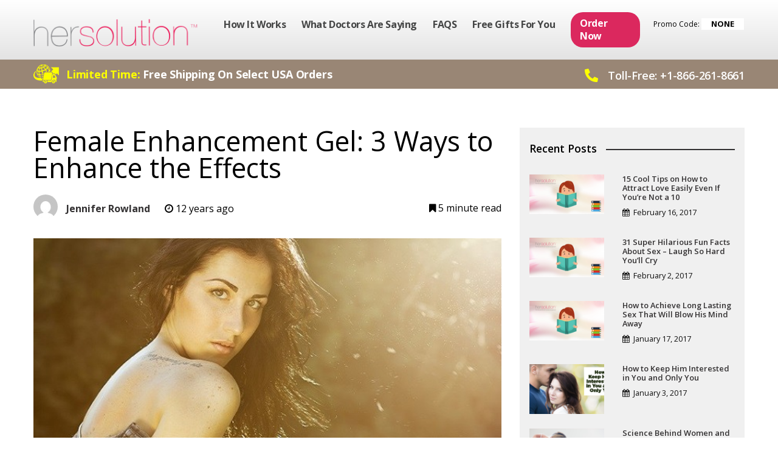

--- FILE ---
content_type: text/html; charset=UTF-8
request_url: https://www.hersolution.com/female-enhancement-gel-for-treating-loss-of-libido-in-females/
body_size: 14575
content:
<!doctype html>
<html >
<head>
	<meta charset="UTF-8">
	<meta name="viewport" content="width=device-width, initial-scale=1">
	<link rel="profile" href="https://gmpg.org/xfn/11">
	<meta charset="utf-8">
	<meta name="viewport" content="width=device-width, initial-scale=1">

	<script>
    var leh_first_click = 1;
</script>
<meta name='robots' content='index, follow, max-image-preview:large, max-snippet:-1, max-video-preview:-1' />

	<!-- This site is optimized with the Yoast SEO plugin v26.7 - https://yoast.com/wordpress/plugins/seo/ -->
	<title>Female Enhancement Gel: 3 Ways to Enhance the Effects - HerSolution Pills</title>
	<link rel="canonical" href="https://www.hersolution.com/female-enhancement-gel-for-treating-loss-of-libido-in-females/" />
	<meta property="og:locale" content="en_US" />
	<meta property="og:type" content="article" />
	<meta property="og:title" content="Female Enhancement Gel: 3 Ways to Enhance the Effects - HerSolution Pills" />
	<meta property="og:description" content="With so many stresses in life, many women find it difficult to get in the mood for love...." />
	<meta property="og:url" content="https://www.hersolution.com/female-enhancement-gel-for-treating-loss-of-libido-in-females/" />
	<meta property="og:site_name" content="HerSolution Pills" />
	<meta property="article:published_time" content="2014-05-02T09:57:30+00:00" />
	<meta property="article:modified_time" content="2020-06-08T17:46:11+00:00" />
	<meta property="og:image" content="https://www.hersolution.com/wp-content/uploads/2014/05/Female-Enhancement-Gel-3-Ways-to-Enhance-the-Effects.jpg" />
	<meta property="og:image:width" content="600" />
	<meta property="og:image:height" content="315" />
	<meta property="og:image:type" content="image/jpeg" />
	<meta name="author" content="Jennifer Rowland" />
	<meta name="twitter:card" content="summary_large_image" />
	<meta name="twitter:label1" content="Written by" />
	<meta name="twitter:data1" content="Jennifer Rowland" />
	<meta name="twitter:label2" content="Est. reading time" />
	<meta name="twitter:data2" content="5 minutes" />
	<script type="application/ld+json" class="yoast-schema-graph">{"@context":"https://schema.org","@graph":[{"@type":"Article","@id":"https://www.hersolution.com/female-enhancement-gel-for-treating-loss-of-libido-in-females/#article","isPartOf":{"@id":"https://www.hersolution.com/female-enhancement-gel-for-treating-loss-of-libido-in-females/"},"author":{"name":"Jennifer Rowland","@id":"https://www.hersolution.com/#/schema/person/15eab61a9a793972a6acc0f1abb77184"},"headline":"Female Enhancement Gel: 3 Ways to Enhance the Effects","datePublished":"2014-05-02T09:57:30+00:00","dateModified":"2020-06-08T17:46:11+00:00","mainEntityOfPage":{"@id":"https://www.hersolution.com/female-enhancement-gel-for-treating-loss-of-libido-in-females/"},"wordCount":1070,"publisher":{"@id":"https://www.hersolution.com/#organization"},"image":{"@id":"https://www.hersolution.com/female-enhancement-gel-for-treating-loss-of-libido-in-females/#primaryimage"},"thumbnailUrl":"https://www.hersolution.com/wp-content/uploads/2014/05/Female-Enhancement-Gel-3-Ways-to-Enhance-the-Effects.jpg","articleSection":["Info"],"inLanguage":"en-US"},{"@type":"WebPage","@id":"https://www.hersolution.com/female-enhancement-gel-for-treating-loss-of-libido-in-females/","url":"https://www.hersolution.com/female-enhancement-gel-for-treating-loss-of-libido-in-females/","name":"Female Enhancement Gel: 3 Ways to Enhance the Effects - HerSolution Pills","isPartOf":{"@id":"https://www.hersolution.com/#website"},"primaryImageOfPage":{"@id":"https://www.hersolution.com/female-enhancement-gel-for-treating-loss-of-libido-in-females/#primaryimage"},"image":{"@id":"https://www.hersolution.com/female-enhancement-gel-for-treating-loss-of-libido-in-females/#primaryimage"},"thumbnailUrl":"https://www.hersolution.com/wp-content/uploads/2014/05/Female-Enhancement-Gel-3-Ways-to-Enhance-the-Effects.jpg","datePublished":"2014-05-02T09:57:30+00:00","dateModified":"2020-06-08T17:46:11+00:00","breadcrumb":{"@id":"https://www.hersolution.com/female-enhancement-gel-for-treating-loss-of-libido-in-females/#breadcrumb"},"inLanguage":"en-US","potentialAction":[{"@type":"ReadAction","target":["https://www.hersolution.com/female-enhancement-gel-for-treating-loss-of-libido-in-females/"]}]},{"@type":"ImageObject","inLanguage":"en-US","@id":"https://www.hersolution.com/female-enhancement-gel-for-treating-loss-of-libido-in-females/#primaryimage","url":"https://www.hersolution.com/wp-content/uploads/2014/05/Female-Enhancement-Gel-3-Ways-to-Enhance-the-Effects.jpg","contentUrl":"https://www.hersolution.com/wp-content/uploads/2014/05/Female-Enhancement-Gel-3-Ways-to-Enhance-the-Effects.jpg","width":600,"height":315},{"@type":"BreadcrumbList","@id":"https://www.hersolution.com/female-enhancement-gel-for-treating-loss-of-libido-in-females/#breadcrumb","itemListElement":[{"@type":"ListItem","position":1,"name":"Home","item":"https://www.hersolution.com/"},{"@type":"ListItem","position":2,"name":"Blog","item":"https://www.hersolution.com/blog/"},{"@type":"ListItem","position":3,"name":"Female Enhancement Gel: 3 Ways to Enhance the Effects"}]},{"@type":"WebSite","@id":"https://www.hersolution.com/#website","url":"https://www.hersolution.com/","name":"HerSolution Pills","description":"HerSolution Pills (Official Website) Female Sex Drive Supplement","publisher":{"@id":"https://www.hersolution.com/#organization"},"potentialAction":[{"@type":"SearchAction","target":{"@type":"EntryPoint","urlTemplate":"https://www.hersolution.com/?s={search_term_string}"},"query-input":{"@type":"PropertyValueSpecification","valueRequired":true,"valueName":"search_term_string"}}],"inLanguage":"en-US"},{"@type":"Organization","@id":"https://www.hersolution.com/#organization","name":"HerSolution Pills","url":"https://www.hersolution.com/","logo":{"@type":"ImageObject","inLanguage":"en-US","@id":"https://www.hersolution.com/#/schema/logo/image/","url":"https://www.hersolution.com/wp-content/uploads/2020/05/logo.png","contentUrl":"https://www.hersolution.com/wp-content/uploads/2020/05/logo.png","width":275,"height":47,"caption":"HerSolution Pills"},"image":{"@id":"https://www.hersolution.com/#/schema/logo/image/"}},{"@type":"Person","@id":"https://www.hersolution.com/#/schema/person/15eab61a9a793972a6acc0f1abb77184","name":"Jennifer Rowland","image":{"@type":"ImageObject","inLanguage":"en-US","@id":"https://www.hersolution.com/#/schema/person/image/","url":"https://www.hersolution.com/wp-content/uploads/2020/06/jennifer_rowland-150x150.jpg","contentUrl":"https://www.hersolution.com/wp-content/uploads/2020/06/jennifer_rowland-150x150.jpg","caption":"Jennifer Rowland"},"url":"https://www.hersolution.com/author/jennifer/"}]}</script>
	<!-- / Yoast SEO plugin. -->


<link rel='dns-prefetch' href='//cdnjs.cloudflare.com' />
<link rel='dns-prefetch' href='//stackpath.bootstrapcdn.com' />
<link rel='dns-prefetch' href='//fonts.googleapis.com' />
<link rel="alternate" type="application/rss+xml" title="HerSolution Pills &raquo; Feed" href="https://www.hersolution.com/feed/" />
<link rel="alternate" type="application/rss+xml" title="HerSolution Pills &raquo; Comments Feed" href="https://www.hersolution.com/comments/feed/" />
<link rel="alternate" title="oEmbed (JSON)" type="application/json+oembed" href="https://www.hersolution.com/wp-json/oembed/1.0/embed?url=https%3A%2F%2Fwww.hersolution.com%2Ffemale-enhancement-gel-for-treating-loss-of-libido-in-females%2F" />
<link rel="alternate" title="oEmbed (XML)" type="text/xml+oembed" href="https://www.hersolution.com/wp-json/oembed/1.0/embed?url=https%3A%2F%2Fwww.hersolution.com%2Ffemale-enhancement-gel-for-treating-loss-of-libido-in-females%2F&#038;format=xml" />
	<link rel="apple-touch-icon" sizes="180x180" href="/apple-touch-icon.png">
	<link rel="icon" type="image/png" sizes="32x32" href="/favicon-32x32.png">
	<link rel="icon" type="image/png" sizes="16x16" href="/favicon-16x16.png">
	<link rel="manifest" href="/site.webmanifest">
	<link rel="mask-icon" href="/safari-pinned-tab.svg" color="#d70017">
	<meta name="msapplication-TileColor" content="#000000">
	<meta name="theme-color" content="#ffffff">
    <style id='wp-img-auto-sizes-contain-inline-css' type='text/css'>
img:is([sizes=auto i],[sizes^="auto," i]){contain-intrinsic-size:3000px 1500px}
/*# sourceURL=wp-img-auto-sizes-contain-inline-css */
</style>
<link rel='stylesheet' id='font-awesome-css' href='https://stackpath.bootstrapcdn.com/font-awesome/4.7.0/css/font-awesome.min.css' type='text/css' media='all' />
<link rel='stylesheet' id='bootstrap-styles-css' href='https://www.hersolution.com/wp-content/themes/leadingedgehealth/css/bootstrap.min.css?ver=6.9' type='text/css' media='all' />
<link rel='stylesheet' id='parent-style-css' href='https://www.hersolution.com/wp-content/themes/leadingedgehealth/style.min.css?ver=6.9' type='text/css' media='all' />
<style id='wp-block-library-inline-css' type='text/css'>
:root{--wp-block-synced-color:#7a00df;--wp-block-synced-color--rgb:122,0,223;--wp-bound-block-color:var(--wp-block-synced-color);--wp-editor-canvas-background:#ddd;--wp-admin-theme-color:#007cba;--wp-admin-theme-color--rgb:0,124,186;--wp-admin-theme-color-darker-10:#006ba1;--wp-admin-theme-color-darker-10--rgb:0,107,160.5;--wp-admin-theme-color-darker-20:#005a87;--wp-admin-theme-color-darker-20--rgb:0,90,135;--wp-admin-border-width-focus:2px}@media (min-resolution:192dpi){:root{--wp-admin-border-width-focus:1.5px}}.wp-element-button{cursor:pointer}:root .has-very-light-gray-background-color{background-color:#eee}:root .has-very-dark-gray-background-color{background-color:#313131}:root .has-very-light-gray-color{color:#eee}:root .has-very-dark-gray-color{color:#313131}:root .has-vivid-green-cyan-to-vivid-cyan-blue-gradient-background{background:linear-gradient(135deg,#00d084,#0693e3)}:root .has-purple-crush-gradient-background{background:linear-gradient(135deg,#34e2e4,#4721fb 50%,#ab1dfe)}:root .has-hazy-dawn-gradient-background{background:linear-gradient(135deg,#faaca8,#dad0ec)}:root .has-subdued-olive-gradient-background{background:linear-gradient(135deg,#fafae1,#67a671)}:root .has-atomic-cream-gradient-background{background:linear-gradient(135deg,#fdd79a,#004a59)}:root .has-nightshade-gradient-background{background:linear-gradient(135deg,#330968,#31cdcf)}:root .has-midnight-gradient-background{background:linear-gradient(135deg,#020381,#2874fc)}:root{--wp--preset--font-size--normal:16px;--wp--preset--font-size--huge:42px}.has-regular-font-size{font-size:1em}.has-larger-font-size{font-size:2.625em}.has-normal-font-size{font-size:var(--wp--preset--font-size--normal)}.has-huge-font-size{font-size:var(--wp--preset--font-size--huge)}.has-text-align-center{text-align:center}.has-text-align-left{text-align:left}.has-text-align-right{text-align:right}.has-fit-text{white-space:nowrap!important}#end-resizable-editor-section{display:none}.aligncenter{clear:both}.items-justified-left{justify-content:flex-start}.items-justified-center{justify-content:center}.items-justified-right{justify-content:flex-end}.items-justified-space-between{justify-content:space-between}.screen-reader-text{border:0;clip-path:inset(50%);height:1px;margin:-1px;overflow:hidden;padding:0;position:absolute;width:1px;word-wrap:normal!important}.screen-reader-text:focus{background-color:#ddd;clip-path:none;color:#444;display:block;font-size:1em;height:auto;left:5px;line-height:normal;padding:15px 23px 14px;text-decoration:none;top:5px;width:auto;z-index:100000}html :where(.has-border-color){border-style:solid}html :where([style*=border-top-color]){border-top-style:solid}html :where([style*=border-right-color]){border-right-style:solid}html :where([style*=border-bottom-color]){border-bottom-style:solid}html :where([style*=border-left-color]){border-left-style:solid}html :where([style*=border-width]){border-style:solid}html :where([style*=border-top-width]){border-top-style:solid}html :where([style*=border-right-width]){border-right-style:solid}html :where([style*=border-bottom-width]){border-bottom-style:solid}html :where([style*=border-left-width]){border-left-style:solid}html :where(img[class*=wp-image-]){height:auto;max-width:100%}:where(figure){margin:0 0 1em}html :where(.is-position-sticky){--wp-admin--admin-bar--position-offset:var(--wp-admin--admin-bar--height,0px)}@media screen and (max-width:600px){html :where(.is-position-sticky){--wp-admin--admin-bar--position-offset:0px}}

/*# sourceURL=wp-block-library-inline-css */
</style><style id='global-styles-inline-css' type='text/css'>
:root{--wp--preset--aspect-ratio--square: 1;--wp--preset--aspect-ratio--4-3: 4/3;--wp--preset--aspect-ratio--3-4: 3/4;--wp--preset--aspect-ratio--3-2: 3/2;--wp--preset--aspect-ratio--2-3: 2/3;--wp--preset--aspect-ratio--16-9: 16/9;--wp--preset--aspect-ratio--9-16: 9/16;--wp--preset--color--black: #000000;--wp--preset--color--cyan-bluish-gray: #abb8c3;--wp--preset--color--white: #ffffff;--wp--preset--color--pale-pink: #f78da7;--wp--preset--color--vivid-red: #cf2e2e;--wp--preset--color--luminous-vivid-orange: #ff6900;--wp--preset--color--luminous-vivid-amber: #fcb900;--wp--preset--color--light-green-cyan: #7bdcb5;--wp--preset--color--vivid-green-cyan: #00d084;--wp--preset--color--pale-cyan-blue: #8ed1fc;--wp--preset--color--vivid-cyan-blue: #0693e3;--wp--preset--color--vivid-purple: #9b51e0;--wp--preset--gradient--vivid-cyan-blue-to-vivid-purple: linear-gradient(135deg,rgb(6,147,227) 0%,rgb(155,81,224) 100%);--wp--preset--gradient--light-green-cyan-to-vivid-green-cyan: linear-gradient(135deg,rgb(122,220,180) 0%,rgb(0,208,130) 100%);--wp--preset--gradient--luminous-vivid-amber-to-luminous-vivid-orange: linear-gradient(135deg,rgb(252,185,0) 0%,rgb(255,105,0) 100%);--wp--preset--gradient--luminous-vivid-orange-to-vivid-red: linear-gradient(135deg,rgb(255,105,0) 0%,rgb(207,46,46) 100%);--wp--preset--gradient--very-light-gray-to-cyan-bluish-gray: linear-gradient(135deg,rgb(238,238,238) 0%,rgb(169,184,195) 100%);--wp--preset--gradient--cool-to-warm-spectrum: linear-gradient(135deg,rgb(74,234,220) 0%,rgb(151,120,209) 20%,rgb(207,42,186) 40%,rgb(238,44,130) 60%,rgb(251,105,98) 80%,rgb(254,248,76) 100%);--wp--preset--gradient--blush-light-purple: linear-gradient(135deg,rgb(255,206,236) 0%,rgb(152,150,240) 100%);--wp--preset--gradient--blush-bordeaux: linear-gradient(135deg,rgb(254,205,165) 0%,rgb(254,45,45) 50%,rgb(107,0,62) 100%);--wp--preset--gradient--luminous-dusk: linear-gradient(135deg,rgb(255,203,112) 0%,rgb(199,81,192) 50%,rgb(65,88,208) 100%);--wp--preset--gradient--pale-ocean: linear-gradient(135deg,rgb(255,245,203) 0%,rgb(182,227,212) 50%,rgb(51,167,181) 100%);--wp--preset--gradient--electric-grass: linear-gradient(135deg,rgb(202,248,128) 0%,rgb(113,206,126) 100%);--wp--preset--gradient--midnight: linear-gradient(135deg,rgb(2,3,129) 0%,rgb(40,116,252) 100%);--wp--preset--font-size--small: 13px;--wp--preset--font-size--medium: 20px;--wp--preset--font-size--large: 36px;--wp--preset--font-size--x-large: 42px;--wp--preset--spacing--20: 0.44rem;--wp--preset--spacing--30: 0.67rem;--wp--preset--spacing--40: 1rem;--wp--preset--spacing--50: 1.5rem;--wp--preset--spacing--60: 2.25rem;--wp--preset--spacing--70: 3.38rem;--wp--preset--spacing--80: 5.06rem;--wp--preset--shadow--natural: 6px 6px 9px rgba(0, 0, 0, 0.2);--wp--preset--shadow--deep: 12px 12px 50px rgba(0, 0, 0, 0.4);--wp--preset--shadow--sharp: 6px 6px 0px rgba(0, 0, 0, 0.2);--wp--preset--shadow--outlined: 6px 6px 0px -3px rgb(255, 255, 255), 6px 6px rgb(0, 0, 0);--wp--preset--shadow--crisp: 6px 6px 0px rgb(0, 0, 0);}:where(.is-layout-flex){gap: 0.5em;}:where(.is-layout-grid){gap: 0.5em;}body .is-layout-flex{display: flex;}.is-layout-flex{flex-wrap: wrap;align-items: center;}.is-layout-flex > :is(*, div){margin: 0;}body .is-layout-grid{display: grid;}.is-layout-grid > :is(*, div){margin: 0;}:where(.wp-block-columns.is-layout-flex){gap: 2em;}:where(.wp-block-columns.is-layout-grid){gap: 2em;}:where(.wp-block-post-template.is-layout-flex){gap: 1.25em;}:where(.wp-block-post-template.is-layout-grid){gap: 1.25em;}.has-black-color{color: var(--wp--preset--color--black) !important;}.has-cyan-bluish-gray-color{color: var(--wp--preset--color--cyan-bluish-gray) !important;}.has-white-color{color: var(--wp--preset--color--white) !important;}.has-pale-pink-color{color: var(--wp--preset--color--pale-pink) !important;}.has-vivid-red-color{color: var(--wp--preset--color--vivid-red) !important;}.has-luminous-vivid-orange-color{color: var(--wp--preset--color--luminous-vivid-orange) !important;}.has-luminous-vivid-amber-color{color: var(--wp--preset--color--luminous-vivid-amber) !important;}.has-light-green-cyan-color{color: var(--wp--preset--color--light-green-cyan) !important;}.has-vivid-green-cyan-color{color: var(--wp--preset--color--vivid-green-cyan) !important;}.has-pale-cyan-blue-color{color: var(--wp--preset--color--pale-cyan-blue) !important;}.has-vivid-cyan-blue-color{color: var(--wp--preset--color--vivid-cyan-blue) !important;}.has-vivid-purple-color{color: var(--wp--preset--color--vivid-purple) !important;}.has-black-background-color{background-color: var(--wp--preset--color--black) !important;}.has-cyan-bluish-gray-background-color{background-color: var(--wp--preset--color--cyan-bluish-gray) !important;}.has-white-background-color{background-color: var(--wp--preset--color--white) !important;}.has-pale-pink-background-color{background-color: var(--wp--preset--color--pale-pink) !important;}.has-vivid-red-background-color{background-color: var(--wp--preset--color--vivid-red) !important;}.has-luminous-vivid-orange-background-color{background-color: var(--wp--preset--color--luminous-vivid-orange) !important;}.has-luminous-vivid-amber-background-color{background-color: var(--wp--preset--color--luminous-vivid-amber) !important;}.has-light-green-cyan-background-color{background-color: var(--wp--preset--color--light-green-cyan) !important;}.has-vivid-green-cyan-background-color{background-color: var(--wp--preset--color--vivid-green-cyan) !important;}.has-pale-cyan-blue-background-color{background-color: var(--wp--preset--color--pale-cyan-blue) !important;}.has-vivid-cyan-blue-background-color{background-color: var(--wp--preset--color--vivid-cyan-blue) !important;}.has-vivid-purple-background-color{background-color: var(--wp--preset--color--vivid-purple) !important;}.has-black-border-color{border-color: var(--wp--preset--color--black) !important;}.has-cyan-bluish-gray-border-color{border-color: var(--wp--preset--color--cyan-bluish-gray) !important;}.has-white-border-color{border-color: var(--wp--preset--color--white) !important;}.has-pale-pink-border-color{border-color: var(--wp--preset--color--pale-pink) !important;}.has-vivid-red-border-color{border-color: var(--wp--preset--color--vivid-red) !important;}.has-luminous-vivid-orange-border-color{border-color: var(--wp--preset--color--luminous-vivid-orange) !important;}.has-luminous-vivid-amber-border-color{border-color: var(--wp--preset--color--luminous-vivid-amber) !important;}.has-light-green-cyan-border-color{border-color: var(--wp--preset--color--light-green-cyan) !important;}.has-vivid-green-cyan-border-color{border-color: var(--wp--preset--color--vivid-green-cyan) !important;}.has-pale-cyan-blue-border-color{border-color: var(--wp--preset--color--pale-cyan-blue) !important;}.has-vivid-cyan-blue-border-color{border-color: var(--wp--preset--color--vivid-cyan-blue) !important;}.has-vivid-purple-border-color{border-color: var(--wp--preset--color--vivid-purple) !important;}.has-vivid-cyan-blue-to-vivid-purple-gradient-background{background: var(--wp--preset--gradient--vivid-cyan-blue-to-vivid-purple) !important;}.has-light-green-cyan-to-vivid-green-cyan-gradient-background{background: var(--wp--preset--gradient--light-green-cyan-to-vivid-green-cyan) !important;}.has-luminous-vivid-amber-to-luminous-vivid-orange-gradient-background{background: var(--wp--preset--gradient--luminous-vivid-amber-to-luminous-vivid-orange) !important;}.has-luminous-vivid-orange-to-vivid-red-gradient-background{background: var(--wp--preset--gradient--luminous-vivid-orange-to-vivid-red) !important;}.has-very-light-gray-to-cyan-bluish-gray-gradient-background{background: var(--wp--preset--gradient--very-light-gray-to-cyan-bluish-gray) !important;}.has-cool-to-warm-spectrum-gradient-background{background: var(--wp--preset--gradient--cool-to-warm-spectrum) !important;}.has-blush-light-purple-gradient-background{background: var(--wp--preset--gradient--blush-light-purple) !important;}.has-blush-bordeaux-gradient-background{background: var(--wp--preset--gradient--blush-bordeaux) !important;}.has-luminous-dusk-gradient-background{background: var(--wp--preset--gradient--luminous-dusk) !important;}.has-pale-ocean-gradient-background{background: var(--wp--preset--gradient--pale-ocean) !important;}.has-electric-grass-gradient-background{background: var(--wp--preset--gradient--electric-grass) !important;}.has-midnight-gradient-background{background: var(--wp--preset--gradient--midnight) !important;}.has-small-font-size{font-size: var(--wp--preset--font-size--small) !important;}.has-medium-font-size{font-size: var(--wp--preset--font-size--medium) !important;}.has-large-font-size{font-size: var(--wp--preset--font-size--large) !important;}.has-x-large-font-size{font-size: var(--wp--preset--font-size--x-large) !important;}
/*# sourceURL=global-styles-inline-css */
</style>

<style id='classic-theme-styles-inline-css' type='text/css'>
/*! This file is auto-generated */
.wp-block-button__link{color:#fff;background-color:#32373c;border-radius:9999px;box-shadow:none;text-decoration:none;padding:calc(.667em + 2px) calc(1.333em + 2px);font-size:1.125em}.wp-block-file__button{background:#32373c;color:#fff;text-decoration:none}
/*# sourceURL=/wp-includes/css/classic-themes.min.css */
</style>
<link rel='stylesheet' id='menu-image-css' href='https://www.hersolution.com/wp-content/plugins/menu-image/includes/css/menu-image.css?ver=3.13' type='text/css' media='all' />
<link rel='stylesheet' id='dashicons-css' href='https://www.hersolution.com/wp-includes/css/dashicons.min.css?ver=6.9' type='text/css' media='all' />
<link rel='stylesheet' id='ppress-frontend-css' href='https://www.hersolution.com/wp-content/plugins/wp-user-avatar/assets/css/frontend.min.css?ver=4.16.8' type='text/css' media='all' />
<link rel='stylesheet' id='ppress-flatpickr-css' href='https://www.hersolution.com/wp-content/plugins/wp-user-avatar/assets/flatpickr/flatpickr.min.css?ver=4.16.8' type='text/css' media='all' />
<link rel='stylesheet' id='ppress-select2-css' href='https://www.hersolution.com/wp-content/plugins/wp-user-avatar/assets/select2/select2.min.css?ver=6.9' type='text/css' media='all' />
<link rel='stylesheet' id='skin-fonts-css' href='https://fonts.googleapis.com/css?family=Open+Sans%3A400%2C600%2C700&#038;ver=6.9' type='text/css' media='all' />
<link rel='stylesheet' id='script-font-css' href='https://fonts.googleapis.com/css2?family=Dancing+Script%3Awght%40700&#038;display=swap&#038;ver=6.9' type='text/css' media='all' />
<link rel='stylesheet' id='site-styles-css' href='https://www.hersolution.com/wp-content/themes/provestra/css/site.css?ver=6.9' type='text/css' media='all' />
<link rel='stylesheet' id='blogcss-css' href='https://www.hersolution.com/wp-content/themes/provestra/css/blog.min.css?ver=6.9' type='text/css' media='all' />
<link rel='stylesheet' id='leadingedgehealth-style-css' href='https://www.hersolution.com/wp-content/themes/provestra/style.css?ver=6.9' type='text/css' media='all' />
<script type="text/javascript" id="wpOptions-js-extra">
/* <![CDATA[ */
var wordplugOptions = {"paypalMethod":"0","trackingSite":"0","freeShippingBanner":"0","freeIntlShippingBanner":"0"};
//# sourceURL=wpOptions-js-extra
/* ]]> */
</script>
<script type="text/javascript" src="https://www.hersolution.com/wp-includes/js/jquery/jquery.min.js?ver=3.7.1" id="jquery-core-js"></script>
<script type="text/javascript" src="https://www.hersolution.com/wp-includes/js/jquery/jquery-migrate.min.js?ver=3.4.1" id="jquery-migrate-js"></script>
<script type="text/javascript" src="https://www.hersolution.com/wp-content/plugins/wordplug/js/js.cookie.js?ver=0.7.127" id="js-cookie-js"></script>
<script type="text/javascript" src="https://www.hersolution.com/wp-content/plugins/wordplug/js/leh.min.js?ver=0.7.127" id="leh-js"></script>
<script type="text/javascript" src="https://www.hersolution.com/wp-content/plugins/wordplug/js/product.min.js?ver=0.7.127" id="leh_product-js"></script>
<script type="text/javascript" src="https://www.hersolution.com/wp-content/plugins/wp-user-avatar/assets/flatpickr/flatpickr.min.js?ver=4.16.8" id="ppress-flatpickr-js"></script>
<script type="text/javascript" src="https://www.hersolution.com/wp-content/plugins/wp-user-avatar/assets/select2/select2.min.js?ver=4.16.8" id="ppress-select2-js"></script>
<script type="text/javascript" src="https://www.hersolution.com/wp-content/themes/provestra/js/afterglow.min.js?ver=6.9" id="afterglow-js"></script>
<link rel="https://api.w.org/" href="https://www.hersolution.com/wp-json/" /><link rel="alternate" title="JSON" type="application/json" href="https://www.hersolution.com/wp-json/wp/v2/posts/5117" /><link rel="EditURI" type="application/rsd+xml" title="RSD" href="https://www.hersolution.com/xmlrpc.php?rsd" />
<link rel='shortlink' href='https://www.hersolution.com/?p=5117' />
<!-- Google Tag Manager -->
<script>(function(w,d,s,l,i){w[l]=w[l]||[];w[l].push({'gtm.start':
new Date().getTime(),event:'gtm.js'});var f=d.getElementsByTagName(s)[0],
j=d.createElement(s),dl=l!='dataLayer'?'&l='+l:'';j.async=true;j.src=
'https://www.googletagmanager.com/gtm.js?id='+i+dl;f.parentNode.insertBefore(j,f);
})(window,document,'script','dataLayer','GTM-TVNGHTQ');</script>
<!-- End Google Tag Manager -->

<!-- Google Tag Manager (noscript) -->
<noscript><iframe src="https://www.googletagmanager.com/ns.html?id=GTM-TVNGHTQ"
height="0" width="0" style="display:none;visibility:hidden"></iframe></noscript>
<!-- End Google Tag Manager (noscript) -->

<!-- Start of leadingedgehealth Zendesk Widget script -->
<script id="ze-snippet" src="https://static.zdassets.com/ekr/snippet.js?key=a203d7b8-8563-4101-86dc-015d52bd67fe"> </script>
<!-- End of leadingedgehealth Zendesk Widget script -->
		<style type="text/css">
					.site-title,
			.site-description {
				position: absolute;
				clip: rect(1px, 1px, 1px, 1px);
			}
				</style>
			</head>

<body class="wp-singular post-template-default single single-post postid-5117 single-format-standard wp-custom-logo wp-theme-leadingedgehealth wp-child-theme-provestra dot-anchor">
<div id="page" class="site">
	<a class="skip-link screen-reader-text" href="#content">Skip to content</a>

	<header id="masthead" class="site-header">
		<div class="container">
			<div class="row">
				<div class="col-xl-3 col-lg-3 col-md-7 logo">
					<div>
												
						
							<a href="https://www.hersolution.com"><img src="https://www.hersolution.com/wp-content/uploads/2020/05/logo.png" alt="HerSolution Pills" width="275" height="47" /></a>						
						
													<p class="site-title"><a href="https://www.hersolution.com/" rel="home">HerSolution Pills</a></p>
														<p class="site-description">HerSolution Pills (Official Website) Female Sex Drive Supplement</p>
											</div><!-- .site-branding -->
				</div>

				<div class="col-xl-9 col-lg-9 col-md-12 custnav">
										<nav id="site-navigation" class="main-navigation navbar navbar-expand-lg navbar-light p-0">
						
												
						<div id="navbarSupportedContent" class="collapse navbar-collapse"><ul id="primary-menu" class="navbar-nav navbar-nav mr-auto"><li id="menu-item-852" class="menu-item menu-item-type-post_type menu-item-object-page menu-item-852 nav-item"><a href="https://www.hersolution.com/how-it-works/" class="nav-link">How It Works</a></li>
<li id="menu-item-905" class="menu-item menu-item-type-post_type menu-item-object-page menu-item-905 nav-item"><a href="https://www.hersolution.com/what-doctors-are-saying/" class="nav-link">What Doctors Are Saying</a></li>
<li id="menu-item-886" class="menu-item menu-item-type-post_type menu-item-object-page menu-item-886 nav-item"><a href="https://www.hersolution.com/faqs/" class="nav-link">FAQS</a></li>
<li id="menu-item-1119" class="menu-item menu-item-type-post_type menu-item-object-page menu-item-1119 nav-item"><a href="https://www.hersolution.com/free-gifts-for-you/" class="nav-link">Free Gifts For You</a></li>
<li id="menu-item-70159" class="cart-btn menu-item menu-item-type-post_type menu-item-object-page menu-item-70159 nav-item"><a href="https://www.hersolution.com/cart/" class="nav-link">Order Now</a></li>
<li class="d-block d-sm-none orderbtn nav-item"><a href="/cart/" class="nav-link"><span>Order Now</span></a></li><li class="d-block d-md-none phone-num"><span class="geoipPhoneLabel "></span>: <a class="geoipPhoneNumber" href=""></a></li><li class="d-block d-md-none promo">
            <label>Promo Code:</label>
            <div class="prc code promocode">NONE</div>
        </li></ul></div>						
												
					</nav><!-- #site-navigation -->
                    
                    <div class="promo d-none d-md-block">
                        <label>Promo Code:</label>
                        <div class="code prc promocode">NONE</div>
                    </div>
					
					                </div>
                <button class="navbar-toggler collapsed mr-3 " type="button" data-toggle="collapse" data-target=".navbar-collapse" aria-expanded="false" aria-label="Toggle navigation">
                    <svg class="icon" width="32" height="32" viewBox="0 0 24 24" fill="none" xmlns="http://www.w3.org/2000/svg">
                    <path d="M3 17C3 17.5523 3.44772 18 4 18H20C20.5523 18 21 17.5523 21 17V17C21 16.4477 20.5523 16 20 16H4C3.44772 16 3 16.4477 3 17V17ZM3 12C3 12.5523 3.44772 13 4 13H20C20.5523 13 21 12.5523 21 12V12C21 11.4477 20.5523 11 20 11H4C3.44772 11 3 11.4477 3 12V12ZM4 6C3.44772 6 3 6.44772 3 7V7C3 7.55228 3.44772 8 4 8H20C20.5523 8 21 7.55228 21 7V7C21 6.44772 20.5523 6 20 6H4Z" fill="#212529"></path>
                    </svg>
                </button>
            </div>
        </div>
	</header><!-- #masthead -->
	
	<div class="shipping-promo">
  				
		<div id="block-2" class="widget_block"><section class="hbottom py-2 px-3">
    <div class="container">
        <div class="row align-items-center">
            <div class="col-10 col-md-8 col-xl-7 smsg">
                <p><span>Limited Time:</span> Free Shipping On Select USA Orders</p>
            </div><div class="col-md-4 col-xl-5 number">
                <p><span class="geoipPhoneLabel "></span>: <a class="geoipPhoneNumber" href=""></a></p>
            </div>
        </div>
    </div>
</section></div>	  	  	</div>
	  	
	<div id="content" class="site-content">
		
		
		<!-- Single Product Fold -->
		
		<!-- Product Archive Fold -->
		
<div class="container">
	<div class="row pt-md-5 pb-md-5">
		
	<div id="primary" class="col-md-8 content-area">
		<main id="main" class="site-main">

			
<article id="post-5117" class="post-5117 post type-post status-publish format-standard has-post-thumbnail hentry category-info">
	<header class="entry-header">
		<h1 class="entry-title">Female Enhancement Gel: 3 Ways to Enhance the Effects</h1>			<p class="meta">
                <a href="https://www.hersolution.com/author/jennifer/">
                    <img alt='' src='https://secure.gravatar.com/avatar/?s=40&#038;d=mm&#038;r=g' srcset='https://secure.gravatar.com/avatar/?s=80&#038;d=mm&#038;r=g 2x' class='avatar avatar-40wp-user-avatar wp-user-avatar-40 photo avatar-default' height='40' width='40' decoding='async'/>                </a>
                <span class="byline"> <span class="author vcard"><a class="url fn n" href="https://www.hersolution.com/author/jennifer/">Jennifer Rowland</a></span></span>                <i class="fa fa-clock-o"></i> 12 years ago<span class="read-time"><i class="fa fa-bookmark"></i> 5 minute read</span>                
            </p>
			</header><!-- .entry-header -->

	
			<div class="post-thumbnail">
				<img width="600" height="315" src="https://www.hersolution.com/wp-content/uploads/2014/05/Female-Enhancement-Gel-3-Ways-to-Enhance-the-Effects.jpg" class="attachment-post-thumbnail size-post-thumbnail wp-post-image" alt="" decoding="async" loading="lazy" srcset="https://www.hersolution.com/wp-content/uploads/2014/05/Female-Enhancement-Gel-3-Ways-to-Enhance-the-Effects.jpg 600w, https://www.hersolution.com/wp-content/uploads/2014/05/Female-Enhancement-Gel-3-Ways-to-Enhance-the-Effects-300x158.jpg 300w, https://www.hersolution.com/wp-content/uploads/2014/05/Female-Enhancement-Gel-3-Ways-to-Enhance-the-Effects-24x13.jpg 24w, https://www.hersolution.com/wp-content/uploads/2014/05/Female-Enhancement-Gel-3-Ways-to-Enhance-the-Effects-36x19.jpg 36w, https://www.hersolution.com/wp-content/uploads/2014/05/Female-Enhancement-Gel-3-Ways-to-Enhance-the-Effects-48x25.jpg 48w" sizes="auto, (max-width: 600px) 100vw, 600px" />			</div><!-- .post-thumbnail -->

		
	<div class="entry-content pb-5">
		<p><span style="line-height: 1.714285714; font-size: 1rem;">With so many stresses in life, many women find it difficult to get in the mood for love. Loss of libido in females is a common issue nowadays.</span></p>
<p><span style="line-height: 1.714285714; font-size: 1rem;"> Also, studies show that it is normal for many women to lose interest in sexual activities at some &nbsp;point of their lives.<span id="more-5117"></span></span></p>
<p>Loss of libido can drastically reduce the quality of the sex life between partners and may risk their romantic relationship. Let’s learn about the causes that lead to women’s lack of sexual interest.</p>
<h2 style="text-align: left;">What Are The Causes Of Loss Of Libido In Females?</h2>
<p>Loss of libido is a common issue among many women. Almost half of women lose interest in sex in spite of being sexually healthy. There can be physical as well as psychological causes</p>
<p>for this loss. Some of these are discussed below:</p>
<ul>
<li><b><img loading="lazy" decoding="async" class="size-full wp-image-36377 alignright" src="/wp-content/uploads/2014/05/Drugs1.jpg" alt="Drugs" width="300" height="200">Physical Causes: </b>Alcohol abuse, drugs, smoking and lack of energy are some of the common causes of loss of libido in women. Anemia, diabetes and the use of <a href="/info/women-and-antidepressants-6-ways-to-fight-the-sexual-side-effects/" target="_blank" rel="noopener noreferrer">anti-depressants</a> may also be responsible. Many women find themselves losing interest in sex <a href="/info/after-baby-arrives-8-ways-to-revive-your-sex-drive/" target="_blank" rel="noopener noreferrer">after childbirth</a>.</li>
</ul>
<ul>
<li><b>Psychological Reasons: </b>Depression, anxiety, tension and stress may lead to loss of interest in sexual intimacy. Some deeper hidden emotional distresses like sexual abuse may contribute to the problem as well. Childhood trauma and difficult living conditions may also lead to the loss of interest in sex among women. <b></b></li>
</ul>
<p>A woman may feel uncomfortable during sex because of a lack of libido, failure to <a href="/info/8-wonderful-ways-to-become-way-more-orgasmic/" target="_blank" rel="noopener noreferrer">orgasm</a>, or a dry vagina.</p>
<p>Keeping this in mind, experts have thoughtfully designed sexual enhancement products specifically for females.</p>
<p>One such product that is providing beneficial results for boosting sexual interest in women is a female enhancement gel.</p>
<h2 style="text-align: left;">What Is A Female Enhancement Gel?</h2>
<p><img loading="lazy" decoding="async" class="alignleft wp-image-36407 size-full" src="/wp-content/uploads/2014/05/Enjoy.jpg" alt="sexual ecstasy in women" width="300" height="200">Female enhancement gels are oil-, silicone- or water-based. They are applied topically to enhance sexual ecstasy in women. It’s super easy to use a female enhancement gel. You just need to massage it under the <a href="http://en.wikipedia.org/wiki/Clitoral_hood" target="_blank" rel="noopener noreferrer">clitoral hood</a>.</p>
<p><a href="/info/9-full-bodied-tips-on-giving-her-a-sensual-massage/" target="_blank" rel="noopener noreferrer">Massaging</a> ensures the penetration of the ingredients into the tissues. Female enhancement gel provides lubrication upon application and helps to stimulate the rapid flow of blood towards the genitals, which in turn sexually activates the woman and helps her to enjoy intimate moments with her partner.</p>
<h3 style="text-align: left;">How To Choose The Best Female Enhancement Gel?</h3>
<p>Ever since the introduction of female sexual enhancement creams or gels on the market, the popularity of this product has grown by leaps and bounds.</p>
<p>Female libido gels are preferred over other female enhancement products because they do not cause any nasty side effects like some pharmaceuticals do.</p>
<p>You might have seen an advertisement for this product as an effective way to <a href="/info/increase-female-libido/" target="_blank" rel="noopener noreferrer">increase the female libido</a>.</p>
<p>The great thing about it is that it is easy to carry since it comes in a tube.</p>
<p><img loading="lazy" decoding="async" class="alignright size-full wp-image-36417" src="/wp-content/uploads/2014/05/Aloe-vera.jpg" alt="Aloe vera" width="300" height="225">A good female enhancement gel is formulated for women with chemical sensitivity. Thus, it is recommended to use gels that are composed of natural ingredients.</p>
<p>Some of the safe ingredients that can quickly put you in the mood for lovemaking are aloe vera extract, L-arginine and cocoa butter. These <a href="/info/female-libido-enhancer-an-effective-treatment-to-renew-your-sexual-desires/" target="_blank" rel="noopener noreferrer">ingredients</a> provide an extra sensation boost to the female genital organs.</p>
<p>Gels with no artificial colouring or chemicals are the best option for health-conscious women. One of the widely used female sexual enhancement gels is HerSolution. A large number of women using this natural female enhancement gel find it very effective and unique.</p>
<h3 style="text-align: left;">What Else Can You Do Besides Using a Female Enhancement Gel?</h3>
<p>Using a female sexual enhancement gel is one of the safest ways to increase your sexual libido. You should also incorporate other techniques to maintain a satisfying sexual <a href="/female-libido-pills-womens-spark.html" target="_blank" rel="noopener noreferrer">relationship</a> with your partner. Read on to learn about<strong> 3&nbsp;time-tested and easy methods to boost libido in women</strong>.</p>
<ul>
<li><b><img loading="lazy" decoding="async" class="alignright size-full wp-image-36427" src="/wp-content/uploads/2014/05/Physical-fitness.jpg" alt="Physical fitness" width="300" height="200">Healthy Living:</b> Your physical fitness and sexual health are interrelated.<br />
Regular <a href="/info/kegel-exercises-5-steps-to-improve-your-pelvic-health/" target="_blank" rel="noopener noreferrer">exercise</a> helps to keep the digestive and blood circulation systems in check and helps you to feel better and calmer.<br />
Breathing exercises such as <i>pranayama</i> and yogic <i>asanas </i>also work to unclutter a stressed mind.<br />
Along with an effective exercise regimen, eating nutritious and healthy <a href="/info/can-food-spice-up-your-sex-life-check-out-these-foods-that-increase-sex-drive-in-women/" target="_blank" rel="noopener noreferrer">foods</a> is also highly essential.Foods such as vegetables, salads, whole grains and fibrous foods impart vital nutrients to your body.<br />
Sound sleep and rest are also necessary for repair and rejuvenation of your tired body.<br />
It is important to note that a stressed mind is one of the major factors in loss of libido in most women. You should prioritize your life so that all the important things fall in the right place.</li>
</ul>
<ul>
<li><b>Aphrodisiac Foods:</b> You may not be aware, but nature has provided us with medicines for each and every ailment. There are some effective natural libido enhancers, also referred to as aphrodisiacs, which can help you become interested in sexual intimacy with your partner.<br />
A few of the popular and effective aphrodisiac foods are mangoes, peaches, almonds, avocadoes, celery, bananas, oysters, figs, wine, chilli peppers, asparagus, vanilla and your all-time favourite &#8211; dark chocolate. Including some of these foods in your <a href="/info/10-good-reasons-for-women-to-correct-a-bad-diet/" target="_blank" rel="noopener noreferrer">daily diet</a> and using a female enhancement gel will undoubtedly help you <a href="/info/8-ways-vitamin-b3-can-help-women-look-and-feel-younger/" target="_blank" rel="noopener noreferrer">feel young</a> again.</li>
</ul>
<ul>
<li><b><img loading="lazy" decoding="async" class="alignright size-full wp-image-36437" src="/wp-content/uploads/2014/05/Stress-free-Relationship.jpg" alt="Stress-free Relationship" width="300" height="168">Stress-free Relationship: </b>Most people don’t agree, but a sour relationship gradually kills the sexual enthusiasm that partners once shared.<br />
Sourness also magnifies frustration in a relationship, especially because the husband feels unsatisfied when his physical needs are not met.<br />
If you and your partner are not getting along well, it’s time to do something to make your bond stress-free.<br />
Improve your communication with your spouse and try to sort out your differences. If the situation gets worse, it is better to seek the help of a counsellor.</li>
</ul>
<p>Women struggling with female libido issues find it rather difficult to indulge in lovemaking. But, you will be pleased to learn that you are not alone in going through this phase as it is a common <a href="/info/5-smart-solutions-for-womens-sex-problems/" target="_blank" rel="noopener noreferrer">issue for many women</a>.</p>
<p>Many times women totally dedicate themselves to other areas of life and are left with no time to spend time with their husband. It’s time that you use a female enhancement gel from HerSolution to rekindle your <a href="/info/the-4-seasons-of-your-sizzling-sex-life/" target="_blank" rel="noopener noreferrer">sex life</a>.</p>
<p>Along with this, devote some quality time to your partner in discussions related to each other’s issues. You should also try various ways to display your affection such as a nice hug or a kiss in order to develop a deep bonding.</p>
	</div><!-- .entry-content -->


</article><!-- #post-5117 -->

	<nav class="navigation post-navigation" aria-label="Continue Reading">
		<h2 class="screen-reader-text">Continue Reading</h2>
		<div class="nav-links"><div class="nav-previous"><a href="https://www.hersolution.com/what-medication-to-use-to-increase-female-libido/" rel="prev">Previous</a></div><div class="nav-next"><a href="https://www.hersolution.com/female-libido-enhancer-an-effective-treatment-to-renew-your-sexual-desires/" rel="next">Next</a></div></div>
	</nav>	
			</main><!-- #main -->
		</div><!-- #primary -->

		
<aside id="secondary" class="widget-area pt-3 col-md-4">
	        <section id="recent-posts-2" class="widget widget_recent_entries">        <h2 class="widget-title">Recent Posts</h2>        
                <div class="row">
            <div class="col-4 col-md-12 col-lg-5 mb-md-3 mb-lg-0">
                <a href="https://www.hersolution.com/how-to-attract-love/">
                    <img width="137" height="72" src="https://www.hersolution.com/wp-content/uploads/2017/02/hersolution-default-featured-image-300x158-1.png" class="attachment-blog-size size-blog-size wp-post-image" alt="" decoding="async" loading="lazy" srcset="https://www.hersolution.com/wp-content/uploads/2017/02/hersolution-default-featured-image-300x158-1.png 300w, https://www.hersolution.com/wp-content/uploads/2017/02/hersolution-default-featured-image-300x158-1-24x13.png 24w, https://www.hersolution.com/wp-content/uploads/2017/02/hersolution-default-featured-image-300x158-1-36x19.png 36w, https://www.hersolution.com/wp-content/uploads/2017/02/hersolution-default-featured-image-300x158-1-48x25.png 48w" sizes="auto, (max-width: 137px) 100vw, 137px" />                </a>
            </div>
            <div class="col-8 col-md-12 col-lg-7 mb-md-3 mb-lg-0">
                <p><a href="https://www.hersolution.com/how-to-attract-love/">15 Cool Tips on How to Attract Love Easily Even If You&#8217;re Not a 10</a></p>
                                    <p class="post-date"><i class="fa fa-calendar"></i>&nbsp; February 16, 2017</p>
                            </div>
        </div>
                <div class="row">
            <div class="col-4 col-md-12 col-lg-5 mb-md-3 mb-lg-0">
                <a href="https://www.hersolution.com/fun-facts-about-sex/">
                    <img width="137" height="72" src="https://www.hersolution.com/wp-content/uploads/2017/02/hersolution-default-featured-image-300x158-1.png" class="attachment-blog-size size-blog-size wp-post-image" alt="" decoding="async" loading="lazy" srcset="https://www.hersolution.com/wp-content/uploads/2017/02/hersolution-default-featured-image-300x158-1.png 300w, https://www.hersolution.com/wp-content/uploads/2017/02/hersolution-default-featured-image-300x158-1-24x13.png 24w, https://www.hersolution.com/wp-content/uploads/2017/02/hersolution-default-featured-image-300x158-1-36x19.png 36w, https://www.hersolution.com/wp-content/uploads/2017/02/hersolution-default-featured-image-300x158-1-48x25.png 48w" sizes="auto, (max-width: 137px) 100vw, 137px" />                </a>
            </div>
            <div class="col-8 col-md-12 col-lg-7 mb-md-3 mb-lg-0">
                <p><a href="https://www.hersolution.com/fun-facts-about-sex/">31 Super Hilarious Fun Facts About Sex &#8211; Laugh So Hard You&#8217;ll Cry</a></p>
                                    <p class="post-date"><i class="fa fa-calendar"></i>&nbsp; February 2, 2017</p>
                            </div>
        </div>
                <div class="row">
            <div class="col-4 col-md-12 col-lg-5 mb-md-3 mb-lg-0">
                <a href="https://www.hersolution.com/long-lasting-sex/">
                    <img width="137" height="72" src="https://www.hersolution.com/wp-content/uploads/2017/02/hersolution-default-featured-image-300x158-1.png" class="attachment-blog-size size-blog-size wp-post-image" alt="" decoding="async" loading="lazy" srcset="https://www.hersolution.com/wp-content/uploads/2017/02/hersolution-default-featured-image-300x158-1.png 300w, https://www.hersolution.com/wp-content/uploads/2017/02/hersolution-default-featured-image-300x158-1-24x13.png 24w, https://www.hersolution.com/wp-content/uploads/2017/02/hersolution-default-featured-image-300x158-1-36x19.png 36w, https://www.hersolution.com/wp-content/uploads/2017/02/hersolution-default-featured-image-300x158-1-48x25.png 48w" sizes="auto, (max-width: 137px) 100vw, 137px" />                </a>
            </div>
            <div class="col-8 col-md-12 col-lg-7 mb-md-3 mb-lg-0">
                <p><a href="https://www.hersolution.com/long-lasting-sex/">How to Achieve Long Lasting Sex That Will Blow His Mind Away</a></p>
                                    <p class="post-date"><i class="fa fa-calendar"></i>&nbsp; January 17, 2017</p>
                            </div>
        </div>
                <div class="row">
            <div class="col-4 col-md-12 col-lg-5 mb-md-3 mb-lg-0">
                <a href="https://www.hersolution.com/how-to-keep-him-interested/">
                    <img width="137" height="91" src="https://www.hersolution.com/wp-content/uploads/2017/01/How-to-Keep-Him-Interested-in-You-and-Only-You-137x91.png" class="attachment-blog-size size-blog-size wp-post-image" alt="" decoding="async" loading="lazy" />                </a>
            </div>
            <div class="col-8 col-md-12 col-lg-7 mb-md-3 mb-lg-0">
                <p><a href="https://www.hersolution.com/how-to-keep-him-interested/">How to Keep Him Interested in You and Only You</a></p>
                                    <p class="post-date"><i class="fa fa-calendar"></i>&nbsp; January 3, 2017</p>
                            </div>
        </div>
                <div class="row">
            <div class="col-4 col-md-12 col-lg-5 mb-md-3 mb-lg-0">
                <a href="https://www.hersolution.com/women-and-sex/">
                    <img width="137" height="91" src="https://www.hersolution.com/wp-content/uploads/2016/12/Science-Behind-Women-and-Sex-What-Makes-Her-Scream-for-More-137x91.png" class="attachment-blog-size size-blog-size wp-post-image" alt="" decoding="async" loading="lazy" />                </a>
            </div>
            <div class="col-8 col-md-12 col-lg-7 mb-md-3 mb-lg-0">
                <p><a href="https://www.hersolution.com/women-and-sex/">Science Behind Women and Sex: What Makes Her Scream for More</a></p>
                                    <p class="post-date"><i class="fa fa-calendar"></i>&nbsp; December 16, 2016</p>
                            </div>
        </div>
                
        </section>        </aside><!-- #secondary -->	</div>
</div>
	
	
	</div><!-- #content -->

	<footer class="dot-anchor">
	
		<!-- Single Product Footer -->
		
		<!-- Product Archive Footer -->
		
		<!-- Above Footer -->
		
	<div id="footer-wrap" class="site-footer">				  
				<!-- Second Section -->
		<div id="ft2" class="pt-4">
			<div class="container">
				<div class="row">
					<div class="col-12">
						<div class="row">
							<div class="col-lg-6 text-center fcol1">
									<div class="col-12 flogo">
								<figure><img src="/wp-content/uploads/2020/05/flogo.png" class="img-fluid" alt="" /></figure>
							</div>
								<div class="col-12 socials">
									<ul class="social-icons"> 
										<li><a href="https://www.facebook.com/LeadingEdgeHealth" target="_blank" rel="noopener noreferrer"><i class="fa fa-facebook-f"></i></a></li> 
										<li><a href="https://www.instagram.com/leading_edge_health/" target="_blank" rel="noopener noreferrer"><i class="fa fa-instagram"></i></a></li> 
										<li><a href="https://twitter.com/LeadgEdgeHealth/" target="_blank" rel="noopener noreferrer"><i class="fa fa-twitter"></i></a></li> 
										<li><a href="https://www.youtube.com/c/LeadingEdgeHealth" target="_blank" rel="noopener noreferrer"><i class="fa fa-youtube"></i></a></li>
									</ul>
								</div>
								<div class="col-12 text-center trustimg">
									<picture>
                                      <source srcset="/wp-content/uploads/2020/11/ssl-security-plan-154.webp" type="image/webp">
                                      <source srcset="/wp-content/uploads/2020/11/ssl-security-plan-154.png"> 
                                      <img src="/wp-content/uploads/2020/11/ssl-security-plan-154.png" alt="GeoTrust Secure Site">
                                    </picture>
                                    <a href="https://www.bbb.org/ca/bc/victoria/profile/health-and-wellness/leading-edge-marketing-0047-90010033#sealclick" target="_blank">
                                        <picture>
                                          <source srcset="/wp-content/uploads/2020/06/bbb-img.webp" type="image/webp">
                                          <source srcset="/wp-content/uploads/2020/05/bbb-img.png" type="image/png"> 
                                          <img src="/wp-content/uploads/2020/05/bbb-img.png" alt="BBB Approved" class="bbb-logo">
                                        </picture>
                                    </a>
								</div>
							
				
							</div>
							<div class="col-lg-6 fmenus text-center">
																		<div class="menu-footer-main-container"><ul id="menu-footer-main" class="float-right"><li id="menu-item-749" class="menu-item menu-item-type-post_type menu-item-object-page menu-item-home menu-item-749"><a href="https://www.hersolution.com/">Home</a></li>
<li id="menu-item-1088" class="menu-item menu-item-type-post_type menu-item-object-page menu-item-1088"><a href="https://www.hersolution.com/what-doctors-are-saying/">WHAT DOCTORS<br>ARE SAYING</a></li>
<li id="menu-item-1089" class="menu-item menu-item-type-post_type menu-item-object-page menu-item-1089"><a href="https://www.hersolution.com/how-it-works/">HOW IT WORKS</a></li>
<li id="menu-item-1090" class="menu-item menu-item-type-post_type menu-item-object-page menu-item-1090"><a href="https://www.hersolution.com/cart/">ORDER NOW!</a></li>
<li id="menu-item-1091" class="menu-item menu-item-type-post_type menu-item-object-page menu-item-1091"><a href="https://www.hersolution.com/faqs/">FAQS</a></li>
<li id="menu-item-757" class="menu-item menu-item-type-custom menu-item-object-custom menu-item-757"><a target="_blank" href="https://www.sellhealth.com/">WEBMASTERS</a></li>
<li id="menu-item-751" class="menu-item menu-item-type-custom menu-item-object-custom menu-item-751"><a target="_blank" href="https://shipping.leadingedgehealth.com/">ORDER<br>TRACKING</a></li>
<li id="menu-item-1092" class="menu-item menu-item-type-post_type menu-item-object-page menu-item-1092"><a href="https://www.hersolution.com/guarantee/">GUARANTEE</a></li>
<li id="menu-item-1093" class="menu-item menu-item-type-post_type menu-item-object-page menu-item-1093"><a href="https://www.hersolution.com/sitemap/">SITEMAP</a></li>
<li id="menu-item-1094" class="menu-item menu-item-type-post_type menu-item-object-page menu-item-1094"><a href="https://www.hersolution.com/terms-conditions/">TERMS &#038;<br>CONDITIONS</a></li>
<li id="menu-item-1095" class="menu-item menu-item-type-post_type menu-item-object-page menu-item-1095"><a href="https://www.hersolution.com/contact/">CONTACT US</a></li>
<li id="menu-item-1096" class="menu-item menu-item-type-post_type menu-item-object-page menu-item-1096"><a href="https://www.hersolution.com/emailpriv/">EMAIL / PRIVACY</a></li>
<li id="menu-item-1024" class="menu-item menu-item-type-custom menu-item-object-custom menu-item-1024"><a href="/blog/">Hersolution™ Blog</a></li>
</ul></div>																<div class="disclaimer text-center">
							<p>These statements have not been evaluated by the Food and Drug Administration. This product is not intended to diagnose, treat, cure, or prevent any disease.</p>
						</div>
							</div>
						</div>
					</div>
				</div>
			</div>
		</div>

		<!-- Third Section -->
		<div id="ft3" class="pb-4">
			<div class="container">
				<div class="row padding-side">
<div class="col-12 copyright text-center">
						
						<span>* These trademarks, service marks, logos (including, without limitation, the individual names of products and retailers) are the property of their respective owners and have not endorsed this product.</span>
	
						<p class="shipping-txt">* Free Shipping to USA Applies Only to Lower 48 States (Excludes Hawaii, Alaska and Other Territories)</p>
	
						<p>Copyright © 2001-2026, LEADING EDGE HEALTH, Leading Edge Health Inc. Leading Edge Health Ltd., All Rights Reserved.</p>
						<p>Leading Edge Health Inc. Leading Edge Health Ltd. All Rights Reserved.</p>
<p>Leading Edge Health Inc (300 - 1095 McKenzie Avenue Victoria, BC, V8P 2L5),</p>
<p>Leading Edge Health Ltd (171 Arch. Makariou III Ave, Vanezis Business Center, Office 401, 3027 Limassol, Cyprus)</p>
<p>LEM Processing LLC (6130 Elton Ave, Las Vegas, NV 89107)</p>
					</div>
				</div>
			</div>
		</div>	
		</div>	
	</footer><!-- #colophon -->
</div><!-- #page -->

<script type="speculationrules">
{"prefetch":[{"source":"document","where":{"and":[{"href_matches":"/*"},{"not":{"href_matches":["/wp-*.php","/wp-admin/*","/wp-content/uploads/*","/wp-content/*","/wp-content/plugins/*","/wp-content/themes/provestra/*","/wp-content/themes/leadingedgehealth/*","/*\\?(.+)"]}},{"not":{"selector_matches":"a[rel~=\"nofollow\"]"}},{"not":{"selector_matches":".no-prefetch, .no-prefetch a"}}]},"eagerness":"conservative"}]}
</script>
<script type="text/javascript">
    var leh_base_cur = "usd";
</script><script type="text/javascript">
    var wpOptions = {"baseCurrency":"usd","cartRef":"","instanceId":"5690","dataLayer":"0"};
</script><script type="text/javascript">
    var phoneNumbers = {"tollfree":{"label":"Toll-Free","phone":"+1-866-261-8661"},"intl":{"label":"International","phone":"+1-250-999-0414"},"eu":{"label":"EU","phone":"+49-408-740-9646"}};
</script><script type="text/javascript" id="ppress-frontend-script-js-extra">
/* <![CDATA[ */
var pp_ajax_form = {"ajaxurl":"https://www.hersolution.com/wp-admin/admin-ajax.php","confirm_delete":"Are you sure?","deleting_text":"Deleting...","deleting_error":"An error occurred. Please try again.","nonce":"3a9bf79919","disable_ajax_form":"false","is_checkout":"0","is_checkout_tax_enabled":"0","is_checkout_autoscroll_enabled":"true"};
//# sourceURL=ppress-frontend-script-js-extra
/* ]]> */
</script>
<script type="text/javascript" src="https://www.hersolution.com/wp-content/plugins/wp-user-avatar/assets/js/frontend.min.js?ver=4.16.8" id="ppress-frontend-script-js"></script>
<script type="text/javascript" src="https://www.hersolution.com/wp-content/themes/leadingedgehealth/js/navigation.js?ver=20151215" id="leadingedgehealth-navigation-js"></script>
<script type="text/javascript" src="https://www.hersolution.com/wp-content/themes/leadingedgehealth/js/skip-link-focus-fix.js?ver=20151215" id="leadingedgehealth-skip-link-focus-fix-js"></script>
<script type="text/javascript" src="https://cdnjs.cloudflare.com/ajax/libs/popper.js/1.12.9/umd/popper.min.js?ver=1.12.9" id="popper-js-js"></script>
<script type="text/javascript" src="https://www.hersolution.com/wp-content/themes/leadingedgehealth/js/bootstrap.min.js?ver=6.9" id="bootstrap-js-js"></script>
<script type="text/javascript" src="https://www.hersolution.com/wp-content/themes/provestra/js/main.min.js?ver=1.0.0" id="leh-scripts-js"></script>

<script>(function(){function c(){var b=a.contentDocument||a.contentWindow.document;if(b){var d=b.createElement('script');d.innerHTML="window.__CF$cv$params={r:'9c81feeab99e845c',t:'MTc3MDEyMjQxNS4wMDAwMDA='};var a=document.createElement('script');a.nonce='';a.src='/cdn-cgi/challenge-platform/scripts/jsd/main.js';document.getElementsByTagName('head')[0].appendChild(a);";b.getElementsByTagName('head')[0].appendChild(d)}}if(document.body){var a=document.createElement('iframe');a.height=1;a.width=1;a.style.position='absolute';a.style.top=0;a.style.left=0;a.style.border='none';a.style.visibility='hidden';document.body.appendChild(a);if('loading'!==document.readyState)c();else if(window.addEventListener)document.addEventListener('DOMContentLoaded',c);else{var e=document.onreadystatechange||function(){};document.onreadystatechange=function(b){e(b);'loading'!==document.readyState&&(document.onreadystatechange=e,c())}}}})();</script></body>
</html>

--- FILE ---
content_type: text/css
request_url: https://www.hersolution.com/wp-content/themes/provestra/css/site.css?ver=6.9
body_size: 19543
content:
.sale-message {
    background: url(../images/cart_savings.png) no-repeat 0 0/cover;
    width: 480px;
    height: 90px;
    margin-bottom: 20px;
    position: relative;
    margin: 20px auto;
}

.sale-message.valentines {
    background: url(/wp-content/uploads/2022/02/hersol-cart-banner.png) no-repeat 0 0/cover;
    width: 437px;
    height: 53px;
    margin-bottom: 20px;
    position: relative;
    margin: 20px auto;
}

.sale-message.eoy {
    background: url(/wp-content/uploads/2022/12/eoy-save.png) no-repeat 0 0/cover;
    width: 609px;
    height: 36px;
    position: relative;
    margin: 20px auto;
}

.sale-value {
    position: absolute;
    top: 45px;
    right: 125px;
    font-weight: 800;
    color: #fff;
    font-size: 36px;
    font-family: 'Open Sans Bold', sans-serif;
}

@media screen and (min-width: 991px) and (max-width: 1199px) {

	.sale-message{
		width: 420px;
		height: 79px;
	}

	.sale-value{
		top: 30px;
		left: 233px;
		font-size: 40px;
	}

}

@media screen and (min-width: 768px) and (max-width: 991px) {

	.sale-value {
		top: 38px;
		left: 250px;
		font-size: 36px;
	}

}

@media screen and (max-width: 767px) {

	.sale-message{
		height: 46px;
		width: 246px;
		margin: 0px auto 12px;
	}
	
	.sale-message.valentines {
		background: url(/wp-content/uploads/2022/02/hersol-cart-banner.png) no-repeat 0 0/cover;
		width: 325px;
		height: 39px;
	}
	
	.sale-message.eoy {
		width: 320px;
		height: 19px;
		position: relative;
		margin: 20px auto;
	}

	.sale-value {
		font-size: 22px;
		left: 139px;
		top: 19px;
	}

}


/*! CSS Used from: https://31pjik2tv8rzlczq42y6h66l-wpengine.netdna-ssl.com/wp-content/plugins/thrive-visual-editor/editor/css/thrive_flat.css?ver=2.5.0 ; media=all */

.videoWrapper {
    padding: 56.25% 0 0 0;
    position: relative;
}

.videoWrapper iframe {
    height: 100%;
    left: 0;
    position: absolute;
    top: 0;
    width: 100%;
}

.page-title {
	color: #fff
}

.thrv-styled_list ul.tcb-styled-list li div.thrv_icon {
	background-image: url(/wp-content/uploads/2020/05/bullet-pos.gif)!important;
	background-size: auto!important;
	background-position: 0 50%!important;
	background-attachment: scroll!important;
	background-repeat: no-repeat!important;
	padding: 3px 10px 4px 0!important;
	width: 23px
}

.tcb-styled-list-icon {
	display: inline-block
}

.tcb-styled-list li {
	padding-bottom: 0
}

.section-faq2 .tcb-styled-list {
	margin: 10px 0
}

.section-faq2 .collapse {
	margin: 15px 0
}

.tcb-icon {
	visibility: hidden
}

#accordion .card-header {
	border: 0!important
}

#accordion .faq .card-header h5 a {
	min-height: 44px;
	display: block
}

#accordion .faq .card-header h5 a[aria-expanded=true] {
	min-height: 100%
}


/*! CSS Used from: Embedded */

#faq .title {
	position: relative
}

#faq .title a {
	display: block
}

#faq .title a[aria-expanded=false]:after {
	position: absolute;
	top: 0;
	right: 15px;
	content: "+";
	color: red;
	font-size: 3rem;
	font-weight: 700
}

#faq .title a[aria-expanded=true]:after {
	position: absolute;
	top: 0;
	right: 15px;
	content: "-";
	color: red;
	font-size: 3rem;
	font-weight: 700
}

body {
	font-family: "Open Sans", sans-serif;
	color: #333132;
	overflow-x: hidden
}

#page {
	overflow-x: hidden
}

.navbar-light .navbar-toggler path {
	fill: transparent!important
}

p {
	font-size: 1rem;
	line-height: 1.5rem;
	margin-bottom: 1rem;
	font-weight: 400
}

sup {
	font-size: 50%;
	font-weight: 400;
	vertical-align: super;
	top: 0
}

.xbold {
	font-weight: 800
}

.bold {
	font-weight: 700
}

.sbold {
	font-weight: 600
}

.main-color {
	color: #98367b
}

.sub-color {
	color: #454646
}

.text-20,
.text-20 p,
.text-20 ul li,
.text-20 ul li a {
	font-size: 20px
}

.text-20 p {
	margin-bottom: 30px
}

h1,
h2,
h3,
h4,
h5,
h6 {
	clear: initial
}

@media screen and (max-width:575px) {
	.text-20,
	.text-20 p,
	.text-20 ul li,
	.text-20 ul li a {
		font-size: 16px
	}
	.text-20 p {
		margin-bottom: 20px
	}
}

a,
a:focus,
a:visited {
	color: #98367b;
	outline: 0
}

a:hover {
	color: #98367b;
	text-decoration: none
}

p:last-child {
	margin-bottom: 0
}

.highlight {
	color: #fd0606
}

ul li {
	padding-bottom: 10px;
	line-height: 150%
}

ul.custom-list {
	padding: 0;
	margin-left: 0
}

ul.custom-list li {
	list-style: none;
	padding: 0 0 15px 40px;
	position: relative
}

ul.custom-list li:last-child {
	padding-bottom: 0
}

ul.custom-list li:before {
	content: "";
	width: 30px;
	height: 30px;
	position: absolute;
	left: 5px;
	top: 0
}

ul.custom-list.leaf li::before {
	content: "\f06c";
	font-family: fontawesome;
	font-size: 24px;
	color: #74b692
}

article .entry-content {
	margin: 0
}

@media screen and (min-width:1201px) {
	.max-1366 {
		max-width: 1366px;
		margin: 0 auto
	}
}

.max-1366 {
	max-width: 1366px;
	margin: 0 auto
}

.max-980 {
	max-width: 980px;
	margin: 0 auto
}

.max-800 {
	max-width: 800px;
	margin: 0 auto
}

.max-600 {
	max-width: 600px;
	margin: 0 auto
}

.max-260 {
	max-width: 260px;
	margin: 0 auto
}

button:focus {
	outline: 0
}

.btn-primary:not(:disabled):not(.disabled).active,
.btn-primary:not(:disabled):not(.disabled):active,
.show>.btn-primary.dropdown-toggle,
a.btn-primary,
a.btn-primary:visited {
	position: relative;
	color: #fff;
	text-transform: uppercase;
	font-weight: 700;
	text-align: center;
	text-decoration: none;
	background: #98367b;
	border: none;
	border-radius: 0;
	transition: none
}

.btn-primary:hover,
.btn-primary:not(:disabled):not(.disabled).active:hover,
.btn-primary:not(:disabled):not(.disabled):active:hover,
.show>.btn-primary.dropdown-toggle:hover {
	color: #fff;
	border: none;
	background: #74b591
}

.btn-primary:not(:disabled):not(.disabled).active:focus,
.btn-primary:not(:disabled):not(.disabled):active:focus,
.show>.btn-primary.dropdown-toggle:focus {
	box-shadow: none
}

.btn-primary:not(:disabled):not(.disabled).active:focus,
.btn-primary:not(:disabled):not(.disabled):active:focus,
.show>.btn-primary.dropdown-toggle:focus {
	box-shadow: none
}

.btn-primary:not(:disabled):not(.disabled).active:after,
a.btn-primary:after,
a.btn-primary:visited:after {
	content: "";
	transition: .1s ease-in-out;
	font-family: fontawesome;
	margin-left: 30px
}

.btn-primary.focus,
.btn-primary:focus {
	box-shadow: none
}

.btn-outline-primary:not(:disabled):not(.disabled).active,
.btn-outline-primary:not(:disabled):not(.disabled):active,
.show>.btn-outline-primary.dropdown-toggle {
	color: #fff;
	background-color: #98367b;
	border-color: #98367b
}

.slant-btn {
	display: inline-block;
	clip-path: polygon(8% 0, 100% 0, 92% 100%, 0 100%)
}

.slant-btn-text {
	display: inline-block
}

.slant-btn-l {
	padding: 30px 80px;
	font-size: 24px;
	line-height: 100%;
	max-width: 100%
}

.slant-btn-m {
	padding: 20px 60px;
	font-size: 18px;
	line-height: 100%;
	max-width: 100%
}

@media screen and (max-width:1199px) {
	.slant-btn-l {
		padding: 20px 50px;
		font-size: 20px
	}
}

@media screen and (max-width:419px) {
	.slant-btn-l,
	.slant-btn-m {
		padding: 20px;
		width: 100%;
		font-size: 16px
	}
}

.page,
.post {
	margin: 0
}

.alt-nav i {
	padding: 0 3px 0 10px
}

.alt-nav p {
	font-size: 14px;
	line-height: 150%
}

.site-branding {
	text-align: center
}

.site-header a.btn-primary {
	display: block
}

@media screen and (max-width:1080px) {
	.site-branding img {
		max-width: 200px
	}
}

@media screen and (max-width:991px) {
	.site-branding {
		text-align: left;
		margin-top: 10px
	}
}

@media screen and (max-width:767px) {
	.alt-nav span {
		display: block
	}
}

.mobile-menu-item {
	display: none
}

.main-navigation {
	margin-bottom: 0
}

.main-navigation li {
	width: 100%
}

.main-navigation .outline a {
	border: solid 2px #e84e54;
	border-radius: 100px;
	margin-top: 6px;
	padding: 2px 10px;
	display: table
}

.main-navigation li.f-social-nav {
	position: absolute;
	top: 10px;
	right: 0;
	width: 155px
}

.main-navigation li.icon-chat {
	text-align: left;
	width: auto
}

#site-navigation li.icon-chat a {
	color: #fff;
	margin-left: 20px
}

@media screen and (min-width:992px) {
	.main-navigation li {
		width: auto;
		margin: 0;
		padding-bottom: 0
	}
}

@media screen and (max-width:577px) {
	.mobile-menu-item {
		display: block
	}
	#primary-menu {
		background: #000;
		margin: 0 0 10px;
		padding-top: 10px;
		display: block;
		top: 0;
		border: 0 solid #949292
	}
	#masthead.fix-header {
		position: fixed;
		z-index: 9999999;
		transition: all .3s ease;
		background-color: #000;
		-webkit-box-shadow: 0 1px 3px 0 #999;
		box-shadow: 0 1px 3px 0 #999;
		width: 100%;
		top: 0;
		border-bottom: 0 solid #98367b
	}
}

@media screen and (min-width:1200px) {
	.main-navigation .outline a {
		border: solid 2px #e84e54;
		border-radius: 100px;
		margin-top: 6px;
		padding: 0
	}
}

.navbar-light .navbar-toggler {
	position: absolute;
	right: 10px;
	top: 18px;
	border: none;
	padding: 0;
	width: 35px;
	height: 35px
}

.navbar-light .navbar-toggler path {
	fill: #98367b
}

.navbar-collapse {
	clear: both
}

.navbar-light .navbar-nav .outline .nav-link {
	padding: .12rem .5rem;
	margin-top: 4px;
	margin-left: 15px;
	margin-bottom: 15px
}

.navbar-light .navbar-nav .nav-link {
	color: #454646!important;
	padding: 0!important;
	font-size: 16px;
	font-weight: 700;
	letter-spacing: -.4px
}

.navbar-light .navbar-nav .home-icon a.nav-link,
.navbar-light .navbar-nav .nav-link.active,
.navbar-light .navbar-nav .nav-link:hover {
	color: #98367b
}

.navbar-light .navbar-nav .cart-btn{
	margin-top: 5px;
	width: 107px;
}

.navbar-light .navbar-nav .cart-btn a {
	display: block;
	border-radius: 20px;
	color: #fff!important;
	font-weight: 700;
	margin-top: -10px;
	padding: 8px 15px !important;
	background-color: #db285e;
}

.navbar-light .navbar-nav .cart-btn a:hover{
	background: #f1326c !important;
	color: #ffffff !important;
}

@media screen and (min-width:1200px) {
	
	.navbar-light .navbar-nav .cart-btn{
		margin-top: 0px;
		width: 140px;
	}

	.navbar-light .navbar-nav .nav-link {
		padding-right: .8rem;
		padding-left: .5rem
	}
}

.site-header .widget {
	margin-bottom: 0;
	padding: 15px
}

.header-icons>div {
	display: inline-block;
	margin: 0;
	clear: both;
	padding: 0 3px
}

.header-icons a {
	display: inline-block
}

.header-icons i {
	font-size: 30px;
	color: #949292
}

.header-icons {
	margin-top: 12px
}

.icon-chat {
	text-align: right;
	height: 34px
}

.icon-chat a {
	background: url(images/live-chat.svg) no-repeat;
	width: 52px;
	height: 34px;
	display: inline-block;
	margin-bottom: 0
}

.itemCount {
	position: absolute
}

div#cartIcon {
	margin-right: 0
}

div#cartIcon a {
	width: 36px;
	height: 36px;
	float: right
}

#cartIcon.icon-bag .itemCount {
	display: none;
	font-size: 12px;
	background-color: #98367b;
	border-radius: 10px;
	width: 25px;
	height: 19px;
	line-height: 19px;
	float: left;
	position: relative;
	top: 7px;
	left: 5px;
	text-align: center;
	color: #fff;
	border-right: none;
	font-family: inherit
}

#masthead .promo {
    float: right;
    font-size: 12px;
    text-align: right;
    padding: 0;
    position: absolute;
    right: 16px;
    top: 0;
    width: 200px;
}

#masthead .promo label {
	margin-bottom: 0
}

#masthead .prc.code {
	color: #000;
	display: inline-block;
	font-size: 13px;
	font-weight: 700;
	padding: 0;
	text-align: center;
	width: 70px
}

.code.prc {
	background-color: #fff;
	color: #f60;
	padding: 0 1rem
}

.ph {
	background: linear-gradient(0deg, #e2d2fd 0, #fff 38%, #fff 100%)
}

.page-heading-title {
	display: flex;
	align-items: center;
	justify-content: flex-end
}

.page-title {
	text-align: center;
	font-size: 2.2rem;
	margin: 0
}

.arc-desc-wrap {
	display: flex;
	align-items: center
}

.arc-desc {
	max-width: 570px;
	font-size: 1.1rem
}

.p-wrap {
	text-align: center;
	color: #939598;
	margin-bottom: 40px
}

.page-heading-wrap {
	margin-left: calc(-100vw / 2 + 100% / 2);
	margin-right: calc(-100vw / 2 + 100% / 2);
	max-width: 100vw;
	margin-top: -24px;
	padding: 30px 15px;
	margin-bottom: 40px
}

.page-heading-wrap .ugb-container__wrapper {
	max-width: 1120px;
	margin: 0 auto
}

#masthead .row{
	align-items: center;
}

@media screen and (max-width:767px) {
	.arc-desc {
		margin: 0 auto;
		text-align: center
	}
	.page-heading-title {
		display: inline-block;
		margin-bottom: 15px
	}
	.page-title {
		text-align: center
	}
}

.p-desc p,
.p-title .page-title {
	color: #fff
}

.p-title .page-title {
	text-align: center
}

@media screen and (max-width:767px) {
	
	
	#masthead .promo {
		top: 3px;
	}
	
	.p-desc p {
		text-align: center;
		margin: 10px auto 0
	}
}

.search-title {
	color: #999
}

.search-title span {
	color: #131313
}

.warning-wrap {
	text-align: center;
	margin-bottom: 30px
}

.form-wrap {
	text-align: center
}

.form-wrap input {
	padding: 10px 20px;
	font-size: 16px;
	line-height: 130%;
	border-radius: 0
}

.form-wrap input.search-submit {
	background: #98367b;
	color: #fff;
	font-weight: 700
}

.site-logo {
	width: 100%;
	max-width: 370px;
	height: 70px;
	margin: 0 auto 20px;
	background: url(/wp-content/uploads/2020/05/flogo.png) center/contain no-repeat
}

.flogo {
	margin-bottom: 20px
}

.newsletter {
	background: url(images/footer-bg.jpg) right top/cover no-repeat
}

.ab-wrap {
	max-width: 890px;
	margin: 0 0 0 auto
}

.newsletter h4 {
	font-size: 36px;
	font-weight: 400
}

.newsletter p {
	font-size: 22px;
	color: #666
}

.newsletter .small-info {
	font-size: 16px;
	font-style: italic
}

.newsletter form input {
	font-size: 24px;
	text-align: center;
	border: 1px solid #666;
	line-height: 120%;
	border-radius: 0;
	padding: 10px 25px;
	margin: 5px 2px;
	max-width: 320px
}

.newsletter form input[type=submit] {
	background-color: #949292;
	color: #fff;
	border-color: #949292
}

@media screen and (max-width:899px) {
	.newsletter p {
		font-size: 18px
	}
	.newsletter h4 {
		font-size: 26px
	}
}

@media screen and (max-width:699px) {
	.newsletter form input {
		max-width: 100%;
		width: 100%
	}
}

@media screen and (max-width:459px) {
	.newsletter h4 {
		font-size: 22px
	}
	.newsletter p {
		font-size: 16px
	}
	.newsletter p.s-privacy {
		font-size: 12px
	}
}

.red-bg {
	background-color: #98367b
}

.primary-bg {
	background: #98367b
}

#ft1 {
	border-top: 2px solid #fff;
	border-bottom: 2px solid #fff
}

.ft-icon {
	position: relative;
	height: 100px
}

.ft-wrap {
	border-right: 1px solid #fff
}

.ft-icon {
	width: 80px;
	height: 80px;
	background: url(images/footer-icons.png) no-repeat;
	display: inline-block
}

.ft-return {
	background-position: -95px top
}

.ft-secure {
	background-position: -185px top
}

.ft-chat {
	background-position: -274px top
}

.ft-text {
	color: #fff;
	text-align: center;
	font-size: 1rem;
	display: inline-block;
	position: relative;
	top: -20px
}

.ft-text span {
	display: block;
	font-weight: 700;
	font-size: 1.1rem
}

.ft-wrap {
	border-right: 1px solid #fff;
	text-align: center
}

.ft-wrap.row-last {
	border-right: none
}

.gray-bg {
	background-color: #939598
}

.ft2-1 {
	padding: 20px 0 0
}

.ft2-1 svg {
	max-width: 220px;
	margin: 0 auto 30px;
	display: block
}

.ft2-2 .col {
	min-width: 150px
}

footer .bbb-logo{
	width: 140px;
    position: relative;
    top: 7px;
}

footer ul.social-icons li a {
	color: #fff
}

footer ul.social-icons li {
	font-size: 24px;
    width: 50px;
    height: 50px;
    border: 1px solid #fff;
    border-radius: 6px;
    margin: 0 5px;
	padding: 0;
    line-height: 50px;
}

footer ul.social-icons {
	margin: 0;
	padding: 0
}

ul.seals {
	margin: 30px 0 0;
	padding: 0;
	text-align: center
}

ul.seals li {
	list-style: none;
	display: inline-block;
	margin: 0 5px
}

.blue-seal img {
	max-width: 150px
}

.ft2-2 .menu {
	margin: 0;
	padding: 0
}

.ft2-2 .menu li {
	list-style: none;
	padding: 15px 0 5px;
	font-size: .9rem
}

.ft2-2 .menu li a {
	font-family: 'Open Sans', sans-serif;
	font-size: 16px;
	color: #fff;
	font-weight: 600;
	text-transform: uppercase
}

.ft2-2 .menu li a:hover,
footer .social-icons li a:hover {
	color: red
}

.ft2-2 .tiny-info {
	font-size: 14px;
	line-height: 150%;
	color: #fff;
	font-style: italic;
	padding-top: 10px;
	border-top: 1px solid #fff;
	margin-bottom: 10px
}

.disclaim {
	display: block;
	width: 100%
}

.disclaim p {
	padding: 15px 0;
	border-top: 1px solid #fff;
	border-bottom: 1px solid #fff;
	color: #fff;
	font-size: 14px;
	font-style: italic;
	font-family: 'Open Sans', sans-serif
}

.copyr {
	font-size: 12px;
	color: #fff;
	text-align: center;
	line-height: 160%;
	margin: 0 auto;
	padding: 0 15px
}

.padding-side {
	padding-left: 20px;
	padding-right: 20px
}

@media screen and (max-width:1180px) {
	.ft-icon {
		display: block;
		margin: 0 auto 15px
	}
	.ft-text {
		display: block;
		top: -10px
	}
}

@media screen and (max-width:992px) {
	.ft-icon {
		width: 50px;
		height: 50px;
		background-size: auto 100%
	}
	.ft-return {
		background-position: -60px top
	}
	.ft-secure {
		background-position: -114px top
	}
	.ft-chat {
		background-position: -171px top
	}
	.ft-text {
		font-size: .8rem
	}
	.ft-text span {
		font-size: 1rem
	}
}

@media screen and (max-width:767px) {
	#ft2 .menu {
		text-align: center
	}
	.col-last .ft-icon {
		margin-top: 10px
	}
	#ft1 .col-first,
	.ft-wrap {
		border-bottom: none;
		border-right: none
	}
	#ft1 .col-md-6 .col:first-child {
		padding-right: 0
	}
	#ft1 .col-md-6 .col:last-child {
		padding-left: 0
	}
}

@media screen and (max-width:459px) {
	footer ul.social-icons li.geo-t {
		margin-top: 10px
	}
	.ft2-1 {
		padding: 0 0 35px
	}
}

ul.social-icons li {
	display: inline-block;
	font-size: 20px;
	padding: 0 4px;
	color: #fff;
	width: 30px
}

ul.social-icons {
	text-align: center
}

.c-page-header {
	margin-top: -24px;
	background-color: #fff;
	background: linear-gradient(0deg, #e2d2fd 0, #fff 38%, #fff 100%);
	position: relative
}

.c-page-header .container {
	padding: 75px 0;
	position: relative
}

.c-page-header .container:before {
	background: url(images/orchid-icon.png) left bottom/contain no-repeat;
	content: "";
	position: absolute;
	top: 0;
	bottom: 0;
	width: 100%;
	left: -5%
}

.c-page-header h1 span {
	display: block
}

.c-page-header h1 {
	max-width: 80%;
	margin-left: auto;
	margin-right: auto
}

.c-page-faqs.c-page-header h1 {
	max-width: 760px;
	margin-left: auto;
	margin-right: 0
}

@media screen and (max-width:1199px) {
	.c-page-header:before {
		background: url(images/orchid-icon.png) left bottom/contain no-repeat;
		content: "";
		position: absolute;
		top: 0;
		bottom: 0;
		width: 100%;
		left: -15%
	}
	.c-page-header .container:before {
		background: 0 0
	}
	.c-page-header .container {
		padding: 55px 0
	}
}

@media screen and (max-width:991px) {
	.c-page-header .container {
		padding: 40px 0 95px
	}
}

@media screen and (max-width:767px) {
	.c-page-header::before {
		top: 28%;
		left: -25%
	}
}

@media screen and (max-width:575px) {
	.c-page-header::before {
		top: 35%;
		left: -35%
	}
}

@media screen and (max-width:419px) {
	.c-page-header .container {
		padding: 10px 0 95px
	}
	.c-page-header::before {
		top: 30%;
		left: -50%
	}
	.c-page-header h1 {
		font-size: 26px
	}
}

#viral .main-hl {
	color: #fff;
	font-weight: 700;
	font-size: 36px;
	text-transform: uppercase;
	line-height: 130%
}

.viral-text {
	font-size: 22px;
	line-height: 150%
}

.at-shout {
	font-size: 36px;
	font-style: italic;
	font-weight: 400
}

.ig-hl {
	font-size: 36px;
	font-weight: 400
}

.ig-hl span {
	font-weight: 700;
	color: #98367b
}

.ig-hl i {
	margin-left: 15px;
	font-size: 80%
}

.slash-title {
	font-size: 2.2rem;
	background-color: #fff;
	display: inline-block;
	margin: 0 auto;
	z-index: 999;
	position: relative;
	padding: 0 15px;
	color: #362f2d;
	text-transform: uppercase
}

.slash:before {
	content: "";
	width: 100%;
	height: 3px;
	background-color: #362f2d;
	display: block;
	position: absolute;
	top: 50%
}

.slash {
	position: relative;
	text-align: center;
	margin: 40px 0 25px
}

@media screen and (max-width:979px) {
	#viral .main-hl,
	.ig-hl {
		font-size: 24px
	}
	.viral-text {
		font-size: 18px
	}
}

@media screen and (max-width:479px) {
	.slash-title {
		font-size: 1.8rem
	}
	.ig-hl span {
		display: block
	}
}

@media screen and (min-width:1200px) {
	.menu-right {
		float: right
	}
	.amb {
		padding: 18px 15px 5px;
		margin-top: -10px;
		border-radius: 0 0 8px 8px
	}
}

.contact-wrap .page-header {
	background: url(/wp-content/uploads/2019/07/water-bg.jpg);
	background-size: cover
}

.contact-wrap .letter {
	margin-top: 2rem
}

.contact-wrap .tcb-icon {
	fill: #939598;
	width: 60px;
	height: 60px
}

.contact-wrap h5 {
	font-size: 24px;
	color: #939598;
	margin: 10px 0 0
}

.contact-wrap p {
	margin: 10px 0
}

.contact-wrap form {
	background: #f0f0f0;
	padding: 2rem 1.5rem 3rem
}

.contact-wrap form label {
	font-size: 15px!important;
	font-weight: 400!important;
	color: #999
}

.contact-wrap .btn,
.contact-wrap .btn-primary:not(:disabled):not(.disabled):active:focus {
	font-weight: 400;
	text-transform: none
}

div.wpforms-container-full .wpforms-form input[type=date],
div.wpforms-container-full .wpforms-form input[type=datetime-local],
div.wpforms-container-full .wpforms-form input[type=datetime],
div.wpforms-container-full .wpforms-form input[type=email],
div.wpforms-container-full .wpforms-form input[type=month],
div.wpforms-container-full .wpforms-form input[type=number],
div.wpforms-container-full .wpforms-form input[type=password],
div.wpforms-container-full .wpforms-form input[type=range],
div.wpforms-container-full .wpforms-form input[type=search],
div.wpforms-container-full .wpforms-form input[type=tel],
div.wpforms-container-full .wpforms-form input[type=text],
div.wpforms-container-full .wpforms-form input[type=time],
div.wpforms-container-full .wpforms-form input[type=url],
div.wpforms-container-full .wpforms-form input[type=week],
div.wpforms-container-full .wpforms-form select,
div.wpforms-container-full .wpforms-form textarea {
	border-radius: 5px;
	font-size: 15px
}

button#wpforms-submit-7 {
	width: 100%;
	max-width: 300px;
	background: #98367b;
	color: #fff;
	border: none!important;
	padding: 18px 10px;
	text-transform: none;
	font-weight: 300
}

button#wpforms-submit-7:hover {
	background: #a30019
}

.dots-wrap {
	margin: 0 0 8px;
	padding: 0
}

.dots-wrap li {
	list-style: none
}

.dot-down,
.dot-up {
	width: 25px;
	height: 25px;
	display: block;
	position: relative;
	left: -5px;
	cursor: pointer
}

.dot-down::before,
.dot-up::before {
	content: "\f077";
	font-family: fontawesome;
	position: absolute;
	top: 0;
	font-size: 25px;
	color: #87888a;
	line-height: 25px
}

.dot-down:before {
	content: "\f078"
}

.vertical-dot-nav {
	position: fixed;
	padding: 0 10px 10px 10px
}

.vertical-dot-nav .dot {
	position: relative;
	background-color: transparent;
	border: 2px solid #87888a;
	border-radius: 15px 15px 15px 15px;
	cursor: pointer;
	padding: 5px;
	height: 10px;
	margin: 10px 10px 0 0;
	width: 10px;
	vertical-align: bottom
}

.dot-hover,
.dot.active,
.dot:hover {
	background-color: #87888a
}

#guarantee {
	border-top: 10px solid #d2d4d5;
	border-bottom: 10px solid #d2d4d5;
	background: #85bfc9
}

.gt-seal:after {
	content: "";
	background: url(images/guarantee-67.svg) center/auto 100% no-repeat;
	position: absolute;
	left: 0;
	top: 0;
	height: 100%;
	width: 100%
}

#guarantee p {
	margin-bottom: 0;
	padding: 25px 0;
	width: 100%
}

.satisfaction {
	color: #fff;
	text-align: center;
	font-weight: 700;
	font-size: 1.8rem;
	text-transform: uppercase;
	line-height: 110%
}

.satisfaction span {
	display: block;
	font-size: 4.2rem;
	line-height: 110%;
	font-weight: 800
}

@media screen and (max-width:1199px) {
	.gt-seal {
		min-height: 250px
	}
	.gt-seal:after {
		background: url(images/guarantee-67.svg) center bottom/auto 90% no-repeat
	}
}

.save p a {
    font-size: 40px;
    color: #ff0200;
    font-weight: 800;
    line-height: 1em;
    padding: 15px 0 15px 0;
}

.save i {
	font-size: 1.5rem;
	position: relative;
	top: -5px
}

.save-2 p {
	color: #81c0c8;
	font-size: 2em;
	font-weight: 800;
	line-height: 160%
}

@media screen and (max-width:1100px) {
	.save-2 a {
		display: block
	}
}

@media screen and (max-width:992px) {
	.save p a {
		font-size: 1.8rem
	}
	.save i {
		font-size: 1rem;
		top: -4px
	}
	.save-2 p {
		font-size: 1.5em
	}
}

@media screen and (max-width:769px) {
	.save span.text-red {
		display: block;
		padding-top: 10px
	}
	.save-2 .save25 {
		display: block
	}
}

@media screen and (max-width:576px) {
	.save p a {
		font-size: 1.4rem
	}
}

@media screen and (max-width:480px) {
	.save span.text-red,
	.save-2 span.text-red,
	.save25 {
		display: block;
		font-size: 1.6rem;
		line-height: 115%
	}
	.save-2 p {
		font-size: 1.1em
	}
}

body #faq-accordion .card-header,
body #faq-accordion .card-header:first-child {
	background-color: transparent;
	position: relative;
	border-radius: 0;
	border: none
}

#faq-accordion .card-header i {
	position: absolute;
	top: 3px;
	bottom: 0;
	-webkit-transition: all .2s ease;
	-moz-transition: all .2s ease;
	-ms-transition: all .2s ease;
	-o-transition: all .2s ease;
	transition: all .2s ease;
	color: #98367b;
	width: 30px;
	height: 30px;
	line-height: 30px;
	font-size: 29px;
	text-align: center
}

.card {
	border: none
}

#faq-accordion .card-header h4 {
	padding: 5px 20px 5px 40px;
	font-size: 20px;
	line-height: 130%;
	font-weight: 600
}

#faq-accordion .card-body p {
	font-size: 18px;
	line-height: 160%
}

#faq-accordion p {
	margin-bottom: 1rem
}

#faq-accordion ul {
	margin-left: 1rem
}

#faq-accordion li {
	font-size: 1rem;
	list-style: disc;
	margin-left: .5rem;
	padding-left: 0
}

#faq-accordion li {
	margin-bottom: 0
}

.faq-wrap .card .card-header a {
	transition: ease-in-out .3s;
	color: #454646
}

.faq-wrap .card .card-header a:not(.collapsed) .rotate-icon {
	transform: rotate(90deg)
}

.z-depth-1 {
	box-shadow: 0 2px 5px 0 rgba(0, 0, 0, .16), 0 2px 10px 0 rgba(0, 0, 0, .12)!important
}

.about-page p {
	font-size: 16px
}

.about-page p:last-child {
	padding-bottom: 20px
}

.about-page .top-bar {
	background: #ebebeb;
	padding-top: 20px;
	padding-bottom: 20px
}

.about-page .bottom-bar {
	background: #41403f;
	padding-top: 20px;
	border-top: 20px solid #98367b
}

.about-page .bottom-bar .container {
	position: relative
}

.about-page .bottom-bar p {
	color: #fff
}

.about-page .bottom-bar img {
	margin: 0 auto;
	display: block;
	max-width: 250px;
	padding-bottom: 20px
}

.about-page-bottom .red-bar {
	text-align: left;
	padding: 20px 10px;
	padding-bottom: 0;
	background-image: url(images/red-bar-bg.png);
	background-size: cover;
	background-position: center;
	background-repeat: no-repeat;
	position: relative
}

.about-page-bottom .red-bar img {
	padding: 20px 0
}

.about-page-bottom .red-bar p {
	color: #fff;
	padding-top: 10px;
	max-width: 700px;
	margin: 0 auto;
	padding-bottom: 150px
}

.about-page-bottom .grey-bar {
	background: #e1e1e1;
	margin-top: -180px
}

.about-page-bottom .grey-bar img {
	margin: 0 auto;
	display: block;
	position: relative;
	padding-top: 70px
}

@media(min-width:450px) {
	.about-page-bottom .red-bar {
		text-align: center
	}
}

@media(min-width:992px) {
	.about-page .bottom-bar img {
		position: absolute;
		bottom: 0;
		right: 0;
		max-width: 390px;
		padding-bottom: 0
	}
}

.black-friday {
	background-color: #000
}

.black-friday p {
	color: red;
	font-size: 22px;
	text-transform: uppercase;
	padding: 5px
}

.pb {
	margin-top: -100px
}

.pb img {
	max-width: 115%;
	margin-bottom: 20px;
	margin-left: -30px
}

.d-bar {
	padding: 25px 0;
	margin-bottom: 25px;
	border-top: 2px solid #98367b;
	border-bottom: 2px solid #98367b
}

#p-faq-1 {
	background-color: #edeced;
	margin-bottom: 40px
}

.p-faq-2a {
	margin-bottom: 40px;
	padding-bottom: 40px;
	border-bottom: 1px solid #9b367b
}

.p-faq-2a p {
	max-width: 540px;
	margin: 0 auto;
	margin-bottom: 0
}

.p-faq h2 span {
	display: block
}

@media(max-width:991px) {
	.pb {
		margin-top: -75px
	}
	.pb img {
		max-width: 100%;
		margin-bottom: 20px;
		margin-left: 0
	}
	.br-1 {
		border-right: none
	}
}

@media(max-width:575px) {
	.d-bar,
	.p-faq h2,
	.p-faq-2a h2 {
		font-size: 26px
	}
	.anna-vid h3 {
		font-size: 24px
	}
}

#desire {
	margin-top: -24px;
	background: #f3eeea;
	position: relative
}

.desire-1:after {
	content: "";
	position: absolute;
	top: 0;
	bottom: 0;
	width: 140%;
	left: -40%;
	background: url(images/couple.jpg) right top/cover no-repeat
}

@media(max-width:991px) {
	.desire-1:after {
		background: 0 0
	}
}

@media(max-width:767px) {
	#desire h1 {
		font-size: 26px
	}
}

.accord-btn {
	position: relative;
	width: 100%;
	display: block;
	border-top: 1px solid #98367b;
	min-height: 32px;
	cursor: pointer
}

.accord-btn.collapsed:before,
.accord-btn:before {
	content: "\f068";
	font-family: fontawesome;
	display: block;
	text-align: center;
	width: 30px;
	height: 30px;
	background-color: #98367b;
	color: #fff;
	border-radius: 0 0 5px 5px;
	position: absolute;
	right: 0
}

.accord-btn.collapsed:before {
	content: "\f067";
	border-radius: 0
}

.accord-btn .accord-head {
	padding: 12px 0;
	margin-bottom: 0
}

.script-font {
	font-family: 'Dancing Script', cursive
}

#sub-footer {
	padding: 40px 0;
	background: url(images/couple-rush.jpg) bottom right/cover no-repeat
}

#sub-footer h2 {
	margin-bottom: 40px
}

#sub-footer h2 .script-font {
	font-size: 56px;
	display: block
}

@media(max-width:991px) {
	.sf-2 {
		text-align: center
	}
	.sf-2 img {
		margin-bottom: 20px
	}
	#sub-footer {
		background: url(images/couple-rush.jpg) bottom left/cover no-repeat
	}
}

@media(max-width:575px) {
	#sub-footer h2 {
		margin-bottom: 30px;
		font-size: 24px
	}
	#sub-footer h2 .script-font {
		font-size: 36px
	}
}

.navigation.post-navigation {
	padding-top: 5px;
	border-top: 3px solid #98367b
}

.navigation.post-navigation::after {
	content: "";
	display: block;
	width: 100%;
	height: 1px;
	clear: both
}

.single-post div#comments {
	margin-top: 30px
}

.single-post footer.entry-footer {
	padding: 5px 0
}

.single-post .single .entry-content {
	margin-bottom: 30px
}

@media(min-width:768px) and (max-width:991px) {
	.site-footer .col-md-5 {
		flex: 0 0 100%;
		max-width: 100%
	}
	.site-footer .col-md-7 {
		flex: 0 0 100%;
		max-width: 100%
	}
}

.section-faq2 .card-header {
	background: 0 0
}

#accordion .faq .card-header h5 a:before {
	content: ''!important;
	width: 25px;
	height: 25px;
	position: absolute;
	background-image: url(/wp-content/uploads/2020/05/arrow-circle-right-solid.png);
	background-size: cover;
	margin-left: -35px
}

.coupleimg img,
.section-h10 .prodimg img,
.section-h2 .prodimg img,
.section-h9 .prodimg img {
	max-width: 760px;
}

#accordion .faq .card-header h5 a {
	font-size: 19px;
	font-weight: 700;
	color: #454646;
	cursor: pointer;
	letter-spacing: -.25px
}

.formobile {
	display: none
}

.section-h6 .text1 ul li {
	padding-bottom: 0
}

article,
aside,
details,
figcaption,
figure,
footer,
header,
hgroup,
nav,
section {
	display: block;
	margin: 0;
	padding: 0
}

* {
	box-sizing: border-box;
	-moz-box-sizing: border-box;
	-webkit-box-sizing: border-box
}

html {
	font-size: 100%;
	-webkit-text-size-adjust: 100%;
	-ms-text-size-adjust: 100%
}

body,
div,
form,
h1,
h2,
h3,
h4,
h5,
h6,
html,
li,
p,
ul {
	margin: 0;
	padding: 0;
	list-style: none;
	font-weight: 400
}

button,
input,
select,
textarea {
	margin: 0;
	padding: 0;
	border: none;
	font-family: 'Open Sans', sans-serif
}

.custfield:focus {
	outline: 0;
	border: none;
	box-shadow: none;
	-moz-box-shadow: none;
	-webkit-box-shadow: none
}

body {
	font-family: 'Open Sans', sans-serif;
	font-size: 14px;
	color: #000;
	background-color: #fff
}

a {
	text-decoration: none
}

a:focus,
a:hover {
	text-decoration: none;
	outline: 0
}

img {
	border: none;
	vertical-align: middle
}

.main {
	overflow-x: hidden
}

.midcontainer {
	max-width: 1366px;
	margin: 0 auto
}

.container {
	max-width: 1200px
}

.custfield {
	border: none;
	border-radius: 0;
	-moz-border-radius: 0;
	-webkit-border-radius: 0;
	box-shadow: none;
	-moz-box-shadow: none;
	-webkit-box-shadow: none
}

a,
a:hover,
button {
	transition: all .3s ease 0s;
	-moz-transition: all .3s ease 0s;
	-webkit-transition: all .3s ease 0s
}

.ordbtn .order {
	background: #db285e;
	width: 359px;
	height: 52px;
	display: inline-block;
	color: #fff;
	clip-path: polygon(4% 0, 100% 0%, 96% 100%, 0% 100%);
}

.ordbtn .order{
	color: #fff;
	font-weight: 700;
	font-size: 21px;
	line-height: 52px;
}

.ordbtn .order:after {
    content: "";
	display: inline-block;
    color: #fff;
    font-weight: 700;
    font-size: 21px;
    line-height: 52px;
	height: 17px;
    background-repeat: no-repeat;
    background-position: 100% 50%;
    padding-right: 30px;
    background-image: url(/wp-content/uploads/2020/05/arrow.png);
    position: absolute;
	top: 18px;
    right: 20px;
    z-index: 9;
    width: 22px;
}

.navbar-light .navbar-nav .orderbtn .nav-link {
	color: #fff!important;
	font-size: 16px;
	font-weight: 700;
	text-transform: uppercase;
	letter-spacing: -.4px;
	text-align: center;
	line-height: 30px
}

.navbar-light .navbar-nav .orderbtn {
	padding: 0!important
}

header {
	padding: 30px 15px 20px;
	background: #fff;
	background: -moz-linear-gradient(top, #fff 0, #e3e3e3 100%);
	background: -webkit-linear-gradient(top, #fff 0, #e3e3e3 100%);
	background: linear-gradient(to bottom, #fff 0, #e3e3e3 100%)
}

.logo a {
	display: inline-block
}

.custnav .navbar ul > li {
	padding: 0 12px!important
}

.custnav .navbar ul>li>a {
	color: #454646!important;
	padding: 0!important;
	font-size: 14px;
	font-weight: 700;
	letter-spacing: -.4px
}

.custnav .navbar ul>li>a:hover {
	color: #db285e!important
}

.rheader .orderbtn {
	background-color: #db285e;
	margin-right: 10px;
	position: relative;
	top: 8px;
	font-size: 16px;
	font-weight: 700;
	text-transform: uppercase;
	letter-spacing: -.4px;
	text-align: center;
	line-height: 30px;
	width: 130px;
	height: 30px;
	padding: 0;
	display: inline-block;
	color: #fff!important;
	transform: skew(-10deg);
	-moz-transform: skew(-10deg);
	-webkit-transform: skew(-10deg)
}

.rheader .orderbtn span {
	display: block;
	transform: skew(10deg);
	-moz-transform: skew(10deg);
	-webkit-transform: skew(10deg)
}

.navbar-toggler {
	display: none
}

.hbottom {
	background-color: #998675
}

.smsg {
	padding-right: 0
}

.smsg p {
	font-size: 18px;
	font-weight: 700;
	color: #fff;
	letter-spacing: -.2px;
	background: url(/wp-content/uploads/2020/05/truck-icon.png) no-repeat;
	padding: 4px 0 4px 54px
}

.smsg p span {
	color: #fcff00
}

.number p {
	font-size: 18px;
	margin-top: 4px;
	padding: 1px 0 1px 38px;
	font-weight: 600;
	line-height: 20px;
	letter-spacing: -.2px;
	color: #fff;
	background: url(/wp-content/uploads/2020/05/phone-icon.png) no-repeat 0 0
}

.number p a {
	color: #fff
}

@media only screen and (min-width:992px) {
	
	.number p {
		float: right;
		text-align: left;
	}
	
}

.hmainbanner {
	background: url(/wp-content/uploads/2020/05/bg1.jpg) no-repeat 50% 0;
	background-size: cover;
	height: 470px;
	position: relative;
	margin-bottom: 1px
}

.hmainbanner .container {
	position: relative;
	height: 100%
}

@media screen and (max-width: 767px){
	
	.hmainbanner .container {
		padding: 15px;
	}
	
}

.hmainbanner .ttext {
	padding-left: 87px
}

.hmainbanner h3 {
	font-size: 30px;
	font-weight: 700;
	letter-spacing: -.5px;
	color: #454646
}

.hmainbanner h4 {
	font-family: 'Dancing Script', cursive;
	line-height: 124px;
	font-size: 120px;
	color: #db285e;
	font-weight: 700;
	margin-left: 10px
}

.hmainbanner h5 {
	font-size: 36px;
	color: #db2a5f;
	text-transform: uppercase;
	letter-spacing: -.5px;
	font-weight: 700;
	margin-left: 40px
}

.hmainbanner .prodimg {
	position: absolute;
	right: -83px;
	bottom: -30px;
	z-index: 2
}

.hmainbanner .textslist {
	position: absolute;
	padding-top: 11px;
	bottom: 35px;
	left: 0;
	right: 0;
	background-color: rgba(255, 255, 255, .5);
	height: 174px
}

.hmainbanner .textslist ul li {
	display: inline-block;
	background: url(/wp-content/uploads/2020/06/lef-point1.png) no-repeat 0 5px;
	padding-left: 42px;
	padding-bottom: 0;
	width: 100%;
	font-weight: 600;
	font-size: 24px;
	line-height: 36px;
	color: #161717
}

.hmainbanner .ordbtn {
	position: absolute;
	bottom: 60px;
	left: 521px
}

.hmainbanner .ordbtn .order {
	padding-right: 70px;
	width: 349px
}

.section-h1 {
	margin: 3px 0 4px;
	background: #bdbfc1;
	background: -moz-linear-gradient(left, #bdbfc1 0, #dddfe0 50%, #bdbfc1 99%);
	background: -webkit-linear-gradient(left, #bdbfc1 0, #dddfe0 50%, #bdbfc1 99%);
	background: linear-gradient(to right, #bdbfc1 0, #dddfe0 50%, #bdbfc1 99%)
}

.section-h1 h4 {
	color: #db285e;
	font-size: 34px;
	font-weight: 700;
	line-height: 40px
}

.section-h2 {
	background-image: url(/wp-content/uploads/2020/05/bg2.jpg);
	background-repeat: no-repeat;
	background-position: 50% 0;
	padding-left: 0;
	padding-right: 0
}

.section-h2 .text1 h5 {
	color: #db295e;
	font-size: 30px;
	font-weight: 600
}

.section-h2 .text1 h3 {
	color: #db295e;
	font-size: 45px;
	font-family: Pacifico, cursive;
	padding: 20px 0 40px
}

.section-h2 p {
	color: #454646;
	font-size: 20px;
	line-height: 24px;
	padding-top: 20px
}

.section-h2 .sinner {
	background-color: rgba(255, 255, 255, .6);
	padding: 0 0 30px
}

.section-h2 .sinner p {
	padding-top: 22px
}

.section-h2 .text2 h4 {
	color: #db285e;
	font-size: 34px;
	font-weight: 700;
	position: relative;
	z-index: 2;
	padding: 25px 0;
	border-top: 1px solid #db3467;
	border-bottom: 1px solid #db3467
}

.section-h2 .text3 ul {
	margin-top: 25px;
	padding-bottom: 10px
}

.section-h2 .text3 ul li {
	color: #454646;
	font-size: 20px;
	margin-top: 8px;
	font-weight: 700;
	background-repeat: no-repeat;
	background-position: 0 4px;
	padding-left: 53px;
	background-image: url(/wp-content/uploads/2020/05/info-icon.png);
	padding-bottom: 0
}

.section-h2 .text3 h6 {
	color: #db285e;
	font-size: 24px;
	line-height: 36px;
	font-weight: 700;
	padding: 30px 0 0
}

.section-h2 .coupleimg {
	margin: -15px 0 0 -60px;
	z-index: 1
}

.section-h2 .prodimg {
	margin-left: 60px;
	margin-top: -3px
}

.section-h2 .infoimg .ordbtn {
	float: right;
	margin-right: 10px;
	margin-top: 20px
}

@media screen and (max-width: 767px){
	.section-h2 {
        background-color: #fff;
    }
}

.section-h3 {
	background-color: #fcf5f5
}

.section-h3 p {
	color: #454646;
	font-size: 20px;
	line-height: 40px;
	text-transform: uppercase
}

.section-h3 h4 {
	color: #db285e;
	font-size: 34px;
	font-weight: 700;
	line-height: 40px
}

.section-h4 .ingredbox {
	padding: 9px 0;
	border-bottom: 1px solid #db285e
}

.section-h4 .ingredbox .info {
	width: 291px;
	margin-top: 15px
}

.section-h4 .ingredbox .info h5 {
	color: #db285e;
	font-size: 24px;
	font-weight: 700;
	display: block;
	line-height: 24px;
	padding-bottom: 8px
}

.section-h4 .ingredbox .info p {
	color: #454646;
	font-size: 20px;
	display: block;
	line-height: 30px;
	padding-right: 40px
}

.section-h4 .ingredbox .imgbox {
	width: 179px
}

.section-h4 .textbox p {
	color: #454646;
	font-size: 20px;
	line-height: 24px;
	padding-bottom: 24px
}

.section-h4 .prodimg .prodimg {
	margin: 20px 0 -45px;
	position: relative;
	z-index: 5
}

.section-h4 .prodimg .ordbtn .order {
	width: 539px;
	height: 78px;
	margin-top: 20px
}

.section-h4 .prodimg .ordbtn .order span {
	line-height: 78px
}

.section-h5 {
	padding-left: 0;
	padding-right: 0;
	padding-bottom: 30px
}

.section-h5 .container {
	position: relative
}

.section-h5 .toptext {
	background-color: #fcf5f5;
	padding: 20px 0;
	display: inline-block;
	width: 100%
}

.section-h5 .toptext h3 {
	font-size: 34px;
	color: #db285e;
	line-height: 48px;
	font-weight: 700
}

.section-h5 .texts {
	padding-left: 0;
	margin-top: 36px
}

.section-h5 .texts:before {
	content: "";
	width: 81px;
	height: 71px;
	background-image: url(/wp-content/uploads/2020/05/dbqut-icon.png);
	background-repeat: no-repeat;
	position: absolute;
	left: -105px
}

.section-h5 .texts p {
	font-size: 24px;
	margin-bottom: 31px;
	color: #454646;
	line-height: 30px;
	letter-spacing: -.1px
}

.section-h5 .drimg {
	margin-top: -150px
}

.section-h5 .drname {
	width: 700px;
	background-color: #ed93ae;
	text-align: center;
	height: 78px;
	margin-left: -148px;
	margin-top: 4px;
	position: relative
}

.section-h5 .drname:after {
	content: "";
	width: 50px;
	height: 78px;
	background-color: #ed93ae;
	position: absolute;
	right: -30px;
	transform: skew(-25deg);
	-moz-transform: skew(-25deg);
	-webkit-transform: skew(-25deg)
}

.section-h5 .drname span {
	display: inline-block;
	font-size: 24px;
	color: #fff;
	letter-spacing: -.1px;
	line-height: 78px
}

.section-h5 .ordbtn {
	position: absolute;
	right: 31px;
	bottom: 0
}

.section-h5 .ordbtn .order {
	width: 541px;
	height: 78px;
	text-transform: uppercase
}

.section-h5 .ordbtn .order span {
	line-height: 78px
}

.section-h6 {
	position: relative;
	padding: 0;
	background-image: url(/wp-content/uploads/2020/05/bg-3.png);
	background-repeat: no-repeat;
	background-position: 0 50%;
	background-size: cover
}

.section-h6 .toptext {
	background-color: #fcf5f5;
	display: inline-block;
	width: 100%
}

.section-h6 .toptext h4 {
	color: #db285e;
	font-size: 34px;
	font-weight: 700;
	line-height: 40px
}

.section-h6 .text1 {
	display: inline-block;
	position: relative;
	padding-top: 10px
}

.section-h6 .text1 p {
	font-size: 20px;
	color: #454646;
	line-height: 24px;
	padding-top: 25px
}

.section-h6 .text1 p span {
	font-weight: 700
}

.section-h6 .text1 ul {
	padding-top: 20px;
	padding-left: 45px;
	width: 100%
}

.section-h6 .text1 ul.text-inner {
	width: 110%
}

.section-h6 .text1 ul li {
	background-repeat: no-repeat;
	background-position: 0 0;
	background-image: url(/wp-content/uploads/2020/05/leaf.png);
	color: #db285e;
	font-size: 24px;
	padding-left: 50px;
	margin-top: 10px;
	line-height: 27px
}

.section-h6 .text1 h5 {
	color: #db285e;
	font-size: 48px;
	width: 100%;
	font-weight: 700;
	font-family: 'Dancing Script', cursive;
	padding: 26px 0 43px
}

.section-h6 .ladyimg {
	position: absolute;
	right: 0;
	top: -20px
}

.section-h7 {
	background-color: #f3f4f8;
	margin-top: 5px
}

.section-h7 .texts {
	padding: 70px 100px 0 15px
}

.section-h7 .texts h3 {
	font-size: 34px;
	color: #db285e;
	font-weight: 700;
	letter-spacing: -.25px;
	text-align: center
}

.section-h7 .texts h4 {
	font-size: 26px;
	margin: 8px 0 34px 0;
	color: #454646;
	text-transform: uppercase;
	font-weight: 700;
	letter-spacing: -.25px;
	text-align: center
}

.section-h7 .texts h4 span {
	font-weight: 400
}

.section-h7 .texts p {
	font-size: 20px;
	color: #454646;
	line-height: 30px
}

.section-h8 h3 {
	font-size: 36px;
	font-weight: 700;
	color: #fff;
	margin-bottom: 5px
}

.section-h8 h4 {
	font-size: 24px;
	font-weight: 700;
	color: #fff
}

.section-h8 p {
	font-size: 20px;
	line-height: 24px;
	color: #fff
}

.section-h8 .steps {
	height: 215px;
	padding-top: 18px;
	margin-top: 3px
}

.section-h8 .step1 p,
.section-h8 .step3 p {
	margin-top: 23px
}

.section-h8 .step1 {
	background-color: #de9ba1;
	padding-right: 80px;
	background-image: url(/wp-content/uploads/2020/05/shape-img2.jpg);
	background-repeat: no-repeat;
	background-position: 100% 50%
}

.section-h8 .step2 {
	background-color: #de6272;
	padding-left: 22px
}

.section-h8 .step3 {
	background-color: #db285e;
	padding-right: 80px;
	background-image: url(/wp-content/uploads/2020/05/shape-img3.png);
	background-repeat: no-repeat;
	background-position: 100% 50%;
	height: 343px
}

.section-h8 .steps:after,
.section-h8 .steps:before {
	content: "";
	width: 100%;
	top: 0;
	bottom: 0;
	position: absolute;
	z-index: -1
}

.section-h8 .step1:before {
	background-color: #de9ba1;
	left: -100%
}

.section-h8 .step2:after {
	background-color: #de6272;
	right: -100%
}

.section-h8 .step3:before {
	background-color: #db285e;
	left: -100%
}

.section-h9 {
	padding-left: 0;
	padding-right: 0
}

.section-h9 .toptext {
	display: inline-block;
	width: 100%;
	background-color: #fcf5f5
}

.section-h9 .toptext h4 {
	font-size: 34px;
	color: #db285e;
	font-weight: 700
}

.section-h9 .prodbox {
	margin-top: -492px
}

.section-h9 .prodbox p {
	font-size: 22px;
	color: #db285e;
	margin-top: 35px
}

.section-h9 .video {
	margin-top: 33px
}

.section-h9 .texts {
	margin-top: 45px
}

.section-h9 .texts p {
	font-size: 20px;
	color: #454646;
	line-height: 24px;
	margin-bottom: 35px
}

.section-h9 .texts h5 {
	font-size: 24px;
	line-height: 24px;
	color: #454646;
	font-weight: 700;
	text-align: center;
	margin-bottom: 30px
}

.section-h9 .texts h6 {
	font-size: 24px;
	line-height: 36px;
	color: #db285e;
	font-weight: 400;
	margin-bottom: 30px
}

.section-h10 {
	position: relative;
	padding: 0
}

.section-h10 .toptext {
	background-color: #fcf5f5;
	display: inline-block;
	width: 100%
}

.section-h10 .toptext h4 {
	color: #db285e;
	font-size: 34px;
	font-weight: 700;
	line-height: 40px
}

.section-h10 .textbox {
	position: relative
}

.section-h10 .textbox p {
	font-size: 20px;
	color: #454646;
	line-height: 24px;
	padding-top: 25px
}

.section-h10 .textbox p span {
	font-weight: 700
}

.section-h10 .textbox ul {
	padding-top: 30px;
	padding-left: 45px;
	width: 100%
}

.section-h10 .textbox ul.text-inner {
	width: 110%
}

.section-h10 .textbox ul li {
	background-repeat: no-repeat;
	background-position: 0 0;
	background-image: url(/wp-content/uploads/2020/05/leaf.png);
	color: #db285e;
	font-size: 24px;
	padding-left: 50px;
	margin-top: 10px;
	line-height: 27px
}

.section-h10 .textimg h6 {
	font-weight: 700;
	font-size: 30px;
	line-height: 41px;
	color: #dd6272;
	width: 307px;
	position: absolute;
	right: 20px;
	top: 184px
}

.section-h10 .textimg .prodimg {
	margin-left: -80px;
	margin-top: 60px
}

.section-h10 .textimg .imgbox {
	margin-top: -262px
}

.section-h10 .textimg p {
	color: #454646;
	font-size: 24px;
	margin-top: -15px;
	font-style: italic
}

.section-h10 .ordbtn {
	margin-bottom: -40px
}

.section-h10 .order {
	width: 100%;
	height: 78px
}

.section-h10 .order span {
	line-height: 78px
}

.riskfree {
	background: url(/wp-content/uploads/2020/05/bg4.jpg) no-repeat 50% 0;
	background-color: #b9bcc9;
	padding: 70px 0 70px;
	margin-bottom: 4px
}

.riskfree .container {
	position: relative
}

.satisfactionimg {
	position: absolute;
	top: -20px;
	right: 25px
}

.riskfree h3 {
	font-size: 63px;
	font-weight: 700;
	line-height: 70px;
	letter-spacing: -.2px;
	color: #454646
}

.riskfree h3 span {
	color: #db285e
}

.riskfree h4 {
	font-weight: 600;
	line-height: 40px;
	font-size: 40px;
	color: #454646;
	margin-bottom: 30px
}

.riskfree p {
	font-size: 21px;
	line-height: 30px;
	color: #454646;
	margin-bottom: 30px
}

.riskfree h5 {
	font-size: 24px;
	font-weight: 700;
	color: #db285e;
	margin-bottom: 30px
}

.riskfree h6 {
	font-size: 21px;
	line-height: 30px;
	font-weight: 700;
	color: #454646
}

.riskfree .prodimg {
	position: absolute;
	right: -70px;
	bottom: -105px;
	z-index: 1
}

.riskfree .ordbtn .order {
	width: 740px;
	height: 78px;
	padding-right: 30px;
	text-transform: uppercase;
	margin: 52px 0 0 14px
}

.riskfree .ordbtn .order span {
	line-height: 78px
}

.whychoose1 {
	border-top: 10px solid #db285e;
	border-bottom: 10px solid #db285e
}

.whychoose1 .wbox {
	border-right: 1px solid #db285e;
	text-align: center;
	padding-top: 8px;
	padding-bottom: 8px
}

.whychoose1 .wbox:last-child {
	border-right: none
}

.whychoose1 .wbox .wicon {
	display: inline-block;
	width: 79px;
	height: 77px;
	background-repeat: no-repeat;
	background-position: 50% 50%;
	vertical-align: top
}

.whychoose1 .wbox .wicon1 {
	background-image: url(/wp-content/uploads/2020/05/wicon1.png)
}

.whychoose1 .wbox .wicon2 {
	background-image: url(/wp-content/uploads/2020/05/wicon2.png)
}

.whychoose1 .wbox .wicon3 {
	background-image: url(/wp-content/uploads/2020/05/wicon3.png)
}

.whychoose1 .wbox .wicon4 {
	background-image: url(/wp-content/uploads/2020/05/wicon4.png)
}

.whychoose1 .wtext {
	display: inline-block;
	vertical-align: top;
	color: #db285e;
	margin: 12px 0 0 15px;
	font-size: 15px;
	font-weight: 600
}

.whychoose1 .wtext span {
	display: block;
	font-size: 18px;
	font-weight: 800
}

.whychoose2 {
	background-color: #db285e;
	margin: 2px 0
}

.whychoose2 .wbox {
	border-right: 1px solid #fff;
	text-align: center;
	padding-top: 8px;
	padding-bottom: 8px
}

.whychoose2 .wbox:last-child {
	border-right: none
}

.whychoose2 .wbox .wicon {
	display: block;
	margin: 0 auto;
	width: 79px;
	height: 77px;
	background-repeat: no-repeat;
	background-position: 50% 50%;
	vertical-align: top
}

.whychoose2 .wbox .wicon5 {
	background-image: url(/wp-content/uploads/2020/05/wicon5.png)
}

.whychoose2 .wbox .wicon6 {
	background-image: url(/wp-content/uploads/2020/05/wicon6.png)
}

.whychoose2 .wbox .wicon7 {
	background-image: url(/wp-content/uploads/2020/05/wicon7.png)
}

.whychoose2 .wbox .wicon8 {
	background-image: url(/wp-content/uploads/2020/05/wicon8.png)
}

.whychoose2 .wtext {
	display: inline-block;
	vertical-align: top;
	font-weight: 600;
	color: #fff;
	margin: 12px 0 0 15px;
	font-size: 15px
}

.whychoose2 .wtext span {
	display: block;
	font-size: 18px;
	font-weight: 800
}

footer {
	background-color: #818181
}

footer .socials {
	margin: 45px 0
}

.socials a {
	display: inline-block;
	width: 47px;
	height: 47px;
	background-repeat: no-repeat;
	background-position: 0 0;
	margin-top: 0px;
	margin-right: 23px
}

.socials a:last-child {
	margin-right: 0
}

.socials .fb {
	background-image: url(/wp-content/uploads/2020/05/fb-icon.png)
}

.socials .fb:hover {
	background-image: url(/wp-content/uploads/2020/05/fb-icon-h.png)
}

.socials .tw {
	background-image: url(/wp-content/uploads/2020/05/tw-icon.png)
}

.socials .tw:hover {
	background-image: url(/wp-content/uploads/2020/05/tw-icon-h.png)
}

.socials .inst {
	background-image: url(/wp-content/uploads/2020/05/inst-icon.png)
}

.socials .inst:hover {
	background-image: url(/wp-content/uploads/2020/05/inst-icon-h.png)
}

.socials .link {
	background-image: url(/wp-content/uploads/2020/05/link-icon.png)
}

.socials .link:hover {
	background-image: url(/wp-content/uploads/2020/05/link-icon-h.png)
}

footer .trustimg a {
	margin-left: 20px;
}

footer .trustimg picture source[type="image/webp"] {
	display: inline-block
}

footer .fmenus li {
	float: left;
	width: 33.33%;
	vertical-align: top;
	line-height: 24px;
	margin-bottom: 21px;
	padding-bottom: 0
}

footer .fmenus li:nth-child(1),
footer .fmenus li:nth-child(2),
footer .fmenus li:nth-child(3) {
	min-height: 52px;
	margin-top: 0
}

footer .fmenus li:nth-child(4),
footer .fmenus li:nth-child(6) {
	margin-top: -23px
}

footer .fmenus li:nth-child(7) {
	clear: left;
	margin-top: -23px
}

footer .fmenus li:last-child {
	float: right
}

footer .fmenus li:nth-child(9) {
	margin-top: -23px;
	min-height: 52px
}

footer .fmenus li:nth-child(12) {
	margin-top: -23px
}

footer .fmenus li a {
	font-size: 18px;
	color: #fff;
	font-weight: 600;
	letter-spacing: -.25px;
	text-transform: uppercase
}

footer .fmenus li a:hover {
	color: #db285e
}

footer .disclaimer {
	margin-top: 20px;
	padding: 20px 40px 0;
	display: inline-block;
	width: 100%;
	clear: both;
	border-top: 1px solid #fff
}

footer .disclaimer p {
	color: #fff;
	font-size: 16px;
	font-style: italic;
	line-height: 24px
}

footer .copyright span {
	display: block;
	padding: 25px 0 20px;
	margin-top: 25px;
	border-top: 1px solid #fff;
	color: #fff;
	font-size: 12px;
	letter-spacing: -.1px
}

footer .copyright p {
	font-size: 14px;
	color: #fff;
	margin-bottom: 10px
}

.mchat {
	display: none
}

.innerbanner {
	background-image: url(/wp-content/uploads/2020/05/bg5.jpg);
	background-repeat: no-repeat;
	background-position: 50% 0;
	height: 223px
}

.innerbanner h3 {
	color: #db285e;
	font-size: 42px;
	font-weight: 700;
	text-transform: uppercase;
	letter-spacing: -.5px;
	line-height: 48px
}

.innerbanner p {
	color: #454646;
	font-size: 24px;
	font-weight: 600;
	letter-spacing: -.1px;
	line-height: 36px
}

.section-hw1 {
	position: relative
}

.section-hw1 .leftimg {
	position: relative;
	margin-top: -200px
}

.section-hw1 .leftimg .ladyimg {
	margin-left: -57px
}

.section-hw1 .leftimg .prodimg {
	margin: -170px 0 0 -170px
}

.section-hw1 .leftimg .prodimg img {
	max-width: initial
}

.section-hw1 .leftimg .ordbtn {
	margin-top: 18px;
	margin-left: -17px
}

.section-hw1 .leftimg .order {
	width: 379px;
	height: 78px
}

.section-hw1 .leftimg .order:before {
	content: "";
	width: 110%;
	top: 0;
	bottom: 0;
	left: -100%;
	position: absolute;
	background-color: #db285e;
	transform: skew(21deg);
	-moz-transform: skew(21deg);
	-webkit-transform: skew(21deg)
}

.section-hw1 .leftimg .order span {
	line-height: 78px
}

.section-hw1 .textpart h6 {
	color: #454646;
	font-size: 24px;
	line-height: 30px;
	letter-spacing: -.1px;
	padding: 20px 0 5px
}

.section-hw1 .textpart p {
	color: #454646;
	font-size: 20px;
	line-height: 24px;
	letter-spacing: -.1px;
	padding-top: 20px
}

.section-hw1 .textpart p span {
	font-weight: 700
}

.section-hw2 .toptext {
	border-top: 2px solid #b6b5bb;
	border-bottom: 2px solid #b6b5bb
}

.section-hw2 .toptext h4 {
	color: #db285e;
	font-size: 38px;
	font-weight: 600
}

.section-hw2 .toptext p {
	color: #454646;
	font-size: 24px;
	font-weight: 600;
	letter-spacing: -.1px
}

.section-hw2 .formulation {
	padding: 15px 0;
	border-bottom: 1px solid #db285e
}

.section-hw2 .formulation .info {
	width: 878px;
	margin-top: 15px
}

.section-hw2 .formulation .info h5 {
	color: #db285e;
	font-size: 24px;
	font-weight: 700;
	display: block;
	line-height: 24px;
	padding-bottom: 8px
}

.section-hw2 .formulation .info p {
	color: #454646;
	font-size: 20px;
	display: block;
	line-height: 30px;
	padding-right: 20px;
	padding-bottom: 20px
}

.section-hw2 .formulation .info p:last-child {
	padding-bottom: 10px
}

.section-hw2 .formulation .imgbox {
	width: 278px
}

.guaranteepart {
	background-color: #85bfc9;
	height: 207px;
	overflow: hidden;
	margin-bottom: 3px;
	border-top: 10px solid #d2d4d5;
	border-bottom: 10px solid #d2d4d5
}

.guaranteepart .gimg {
	margin-top: -29px;
	margin-left: -12px;
	float: left
}

.guaranteepart .leftpart p {
	color: #fff;
	float: right;
	margin-top: 15px;
	text-transform: uppercase;
	font-size: 30px;
	text-align: center;
	font-weight: 700;
	line-height: 110%
}

.guaranteepart .leftpart p span {
	display: block;
	font-size: 72px;
	font-weight: 800;
	line-height: 110%
}

.guaranteepart .texts p {
	font-size: 16px;
	padding: 31px 0 0 40px;
	line-height: 25px;
	color: #fff;
	text-align: justify
}

.section-wd1 {
	position: relative
}

.section-wd1 .leftimg {
	position: relative
}

.section-wd1 .leftimg .prodimg {
	margin: -132px 0 0 -170px
}

.section-wd1 .leftimg .prodimg img {
	max-width: initial
}

.section-wd1 .leftimg .ordbtn {
	margin-top: 31px
}

.section-wd1 .leftimg .order:before {
	content: "";
	width: 110%;
	top: 0;
	bottom: 0;
	left: -100%;
	position: absolute;
	background-color: #db285e;
	transform: skew(21deg);
	-moz-transform: skew(21deg);
	-webkit-transform: skew(21deg)
}

.section-wd1 .leftimg .order,
.section-wd2 .drimg .order {
	width: 100%;
	height: 78px;
	margin-left: -15px
}

.section-wd1 .leftimg .order span,
.section-wd2 .drimg .order span {
	line-height: 78px
}

.section-wd1 .textpart h6 {
	color: #454646;
	font-size: 24px;
	line-height: 24px;
	letter-spacing: -.1px;
	padding: 10px 0
}

.section-wd1 .textpart h6 span {
	font-weight: 700
}

.section-wd2 .drinfo {
	position: relative
}

.section-wd2 .drinfo .toppart {
	border-top: 1px solid #8e8c96;
	border-bottom: 1px solid #8e8c96;
	width: 100%;
	padding: 5px 0;
	min-height: 80px
}

.section-wd2 .drinfo .toppart h4 {
	color: #db285e;
	font-size: 24px;
	font-weight: 600;
	padding: 18px 0
}

.section-wd2 .drinfo .video {
	width: 100%;
	margin-top: 18px
}

.section-wd2 .drinfo .video img {
	width: 100%
}

.section-wd2 .drimg {
	position: relative
}

.section-wd2 .drimg .imgbox {
	border-bottom: 4px solid #de9ba1
}

.section-wd2 .drimg h5 {
	color: #454646;
	font-size: 24px
}

.section-wd2 .drtext p {
	color: #454646;
	font-size: 20px;
	line-height: 30px;
	letter-spacing: -.1px;
	padding-bottom: 30px
}

.section-wd2 .drtext p:last-child {
	padding-bottom: 0
}

.section-wd2 .textbox {
	border-top: 2px solid #8e8c96;
	border-bottom: 2px solid #8e8c96;
	padding: 15px 0 20px
}

.section-wd2 .textbox h4 {
	color: #db285e;
	font-size: 36px;
	font-weight: 600
}

.section-wd2 .drimg .ordbtn {
	margin-top: 18px
}

.section-wd2 .drimg .order:before {
	content: "";
	width: 110%;
	top: 0;
	bottom: 0;
	left: -100%;
	position: absolute;
	background-color: #db285e;
	transform: skew(21deg);
	-moz-transform: skew(21deg);
	-webkit-transform: skew(21deg)
}

.rushbanner {
	background: url(/wp-content/uploads/2020/05/bg6.jpg) no-repeat 50% 0;
	height: 503px
}

.rushbanner .container {
	position: relative;
	height: 100%
}

.rushbanner .prodimg {
	position: absolute;
	right: -22px;
	bottom: 0px;
	z-index: 1
}

.rushbanner .texts {
	position: absolute;
	top: 0;
	right: 15px
}

.rushbanner .texts h3 {
	font-family: 'Dancing Script', cursive;
	font-size: 72px;
	font-weight: 700;
	letter-spacing: -.25px;
	color: #db285e
}

.rushbanner .texts h4 {
	font-size: 36px;
	font-weight: 700;
	letter-spacing: .1px;
	color: #454646;
	text-transform: uppercase;
	margin-top: 5px
}

.rushbanner .ordbtn {
	position: absolute;
	bottom: 55px;
	right: 438px
}

.rushbanner .ordbtn .order {
	height: 78px;
	width: 530px
}

.rushbanner .ordbtn .order span {
	line-height: 78px
}

.formobile {
	display: none
}

.section-faq2 .card-body {
	padding: 0
}

.faqbanner h3 {
	text-transform: inherit;
	font-size: 36px;
	padding-top: 40px
}

.section-faq1 .leftimg {
	position: relative
}

.section-faq1 .leftimg .prodimg img {
	max-width: initial
}

.section-faq1 .leftimg .prodimg {
	margin: -129px 0 0 -210px
}

.section-faq1 .textpart h6 {
	color: #000;
	font-size: 24px;
	font-weight: 600;
	line-height: 30px;
	letter-spacing: -.1px;
	padding: 10px 0
}

.section-faq1 .row {
	padding-bottom: 20px
}

.section-faq2 .brline hr {
	background-color: #db285e;
	margin-bottom: 48px
}

#cart-packages .righttexts ul li {
	padding-bottom: 10px;
	display: block;
	background: url(/wp-content/uploads/2020/06/check.png) no-repeat 0 5px;
	padding-left: 36px;
	text-align: left
}

.odtopbanner {
	background: url(/wp-content/uploads/2020/06/bg7.jpg) no-repeat 50% 0;
	height: 325px;
	background-size: cover;
	position: relative
}

.odtopbanner .textbox {
	position: initial
}

.odtopbanner .texts {
	padding-left: 65px
}

.odtopbanner .texts h3 {
	font-size: 24px;
	color: #454646;
	font-weight: 700;
	margin-top: 40px;
	letter-spacing: -.25px;
	text-transform: uppercase
}

.odtopbanner .shipping {
	position: absolute;
	top: 119px;
	left: 0;
	right: 0;
	background-color: #db285e;
	height: 66px
}

.odtopbanner .shipping p {
	float: right;
	margin-right: 42px;
	line-height: 66px;
	letter-spacing: -.25px;
	padding-left: 90px;
	font-size: 22px;
	font-weight: 700;
	color: #fff;
	text-transform: uppercase;
	background: url(/wp-content/uploads/2020/06/truck-icon2.png) no-repeat 0 50%
}

.odtopbanner .prodimg figure {
	margin-left: -88px;
	margin-top: 3px
}

.odtopbanner .prodimg figure img {
	max-width: 500px;
}

.odtopbanner .phoneno {
	margin-top: 125px
}

.odtopbanner .phoneno span {
	font-size: 20px;
	color: #db285e;
	font-weight: 700;
	letter-spacing: -.2px;
	text-transform: uppercase;
	float: left;
	padding: 9px 25px 0 30px
}

.odtopbanner .phoneno p {
	background: url(/wp-content/uploads/2020/06/phone-icon2.png) no-repeat 0 50%;
	letter-spacing: -.2px;
	padding-left: 65px;
	float: left;
	font-size: 20px;
	font-weight: 700;
	line-height: 23px;
	text-transform: uppercase;
	color: #454646
}

#store-options {
	background: #de6272;
	padding: 10px 0
}

.chooseopt .currency {
	margin-left: 162px;
	float: left
}

.chooseopt label {
	float: left;
	margin: 1px 25px 0 0;
	font-size: 18px;
	font-weight: 600;
	color: #ffffff;
	text-transform: uppercase
}

#store-options span{
	color: #ffffff;
}

#store-options select {
    line-height: 1em;
    float: left;
    color: #000000;
    background-image: url(/wp-content/uploads/2020/06/drop-arrow1.png);
    background-repeat: no-repeat;
    background-position: 88% 50%;
    font-size: 14px;
    font-weight: 600;
    padding: 2px 5px 2px 15px;
    appearance: none;
    -moz-appearance: none;
    -webkit-appearance: none;
    height: 24px;
    width: 83px;
    margin-left: 10px;
}

.chooseopt .promo {
	float: right
}

.chooseopt .promocode {
	float: left;
	width: 95px;
	height: 30px;
	line-height: 30px;
	font-size: 16px;
	color: #000;
	text-align: center;
	font-weight: 700;
	background-color: #fff
}

.couponInfo {
	background-color: #ffffb3;
	border: 2px dashed red;
	text-align: center;
	padding: .5em;
	font-size: 1rem;
	font-family: "Source Sans Pro", Montserrat, sans-serif;
	margin: 30px auto 0;
	max-width: 1200px;
}

.p-w {
	border: solid 2px #cccccc;
	margin: 0 auto 45px;
	background: #fff;
	background: -moz-linear-gradient(top, #fff 51%, #fff 62%, #bababa 100%);
	background: -webkit-linear-gradient(top, #fff 51%, #fff 62%, #bababa 100%);
	background: linear-gradient(to bottom, #fff 51%, #fff 62%, #bababa 100%);
    padding-bottom: 25px;
}

.p-head {
	padding: 0
}

.p-head h4 {
	font-size: 21px;
    letter-spacing: -1.5px;
    padding: 10px 10px 10px 10px;
}

.p-w .p-head {
	position: relative;
	box-shadow: 0 6px 10px rgba(0, 0, 0, .3);
	-moz-box-shadow: 0 6px 10px rgba(0, 0, 0, .3);
	-webkit-box-shadow: 0 6px 10px rgba(0, 0, 0, .3)
}

.package-6 .p-w .p-head {
	background-color: #7449ba;
    background-image: url(/wp-content/uploads/2020/06/dia-icon.png);
    background-repeat: no-repeat;
    background-position: 10px 50%;
	background-size: 30px auto;
    padding-left: 22px;
}

.bold {
	font-weight: 700
}

.p-w h3 {
	color: #454646;
	font-size: 26px;
    font-weight: 700;
	letter-spacing: -1px;
    line-height: 32px;
    padding: 22px 0 10px;
}

.main-color {
	color: #db285e
}

.p-w img {
	display: block;
	padding: 0px 15px;
}

.leftpirce {
    background: #454646;
	float: left;
	width: 100%;
}

.leftpirce .label{
    color: #fff;
    font-size: 16px;
    font-weight: 700;
    letter-spacing: -0.5px;
    margin-top: 15px;
}

.leftpirce .label .linethrough{
	position: relative;
	display: inline-block;
}

.leftpirce .label .linethrough:before {
    content: "";
    background: red;
    position: absolute;
    top: 50%;
    left: 2px;
    height: 2px;
    width: 100%;
    transform: rotate(-20deg);
}

.leftpirce .include{
    color: #fff;
    font-size: 20px;
    font-weight: 700;
    letter-spacing: 0px;
    margin-bottom: 15px;
}

.cur-price {
    color: #fff;
    font-family: 'Fira Sans', sans-serif;
    font-size: 54px;
    letter-spacing: 0px;
    line-height: 1em;
    margin-bottom: 0;
    padding: 5px 0px 5px 0px;
}

.cur-price sup {
	font-size: 55px;
	font-weight: 600;
	top: -16px
}

.p-w .retail {
    font-size: 20px;
    color: #fff;
    font-weight: 700;
    letter-spacing: 0px;
}

.p-w .retail span {
	text-decoration: line-through
}

.save{
    clear:both;
}

.save p {
    font-size: 40px;
    color: #ff0200;
    font-weight: 800;
    line-height: 1em;
    margin-bottom: 0px;
    padding: 15px 0 15px 0;
}

.free-shipping {
    clear: both;
    font-size: .9em;
    background-color: #ffd182;
    padding: 0;
    line-height: 2.6em;
    font-size: 1.34em;
    font-weight: 700;
    text-transform: uppercase;
    position: relative;
}

.free-shipping::before {
    content: '';
    display: inline-block;
    width: 3em;
    height: 2em;
    background-image: url(../images/free-shipping-white-outline.svg);
    background-repeat: no-repeat;
    background-size: auto 100%;
    background-position: center center;
    vertical-align: bottom;
    margin-right: .5em;
    margin: .3em .5em .3em 0;
}

.p-w .righttexts {
    background: url(../images/bonus-banner.png) no-repeat 0 0 / 266px auto;
    clear: both;
    margin-top: 6px;
    padding-right: 0;
    text-align: center;
    position: relative;
    margin-bottom: 0px;
    height: 77px;
    width: 100%;
    display: flex;
    align-items: center;
    justify-content: flex-end;
}

.package-2 .p-w .righttexts {
    background: url(../images/bonus-banner-gold.png) no-repeat 0 0/100% auto;
}

.p-w .righttexts .prodimg {
	position: absolute;
	left: -95px;
    display:none;
}

.p-w .righttexts h4 {
	font-size: 24px;
	margin: 25px 0 0;
	color: #de6272;
	letter-spacing: -.1px;
	font-weight: 700
}

.p-w .righttexts p{
	float: right;
	font-family: 'Fira Sans', sans-serif;
    font-size: 9px;
    text-transform: uppercase;
    color: #010101;
    font-weight: 600;
    letter-spacing: -0.5px;
	line-height: 1.2em;
    padding: 10px;
	width: 130px;
}

.p-w .ordbtn {
    clear: both;
	position: relative;
	bottom: 0px;
	left: 0;
    margin: 0px auto;
}

.p-w .ordbtn .order {
	display: block;
    margin: 20px auto 0px auto;
    padding: 0px 20px 0px 0px;
    width: 200px;
    position: relative;
}

.package-3 .p-w .p-head {
	background: #aaa;
	background: -moz-linear-gradient(left, #aaa 0, #c4c4c4 100%);
	background: -webkit-linear-gradient(left, #aaa 0, #c4c4c4 100%);
	background: linear-gradient(to right, #aaa 0, #c4c4c4 100%)
}

.package-2 .p-w {
	background: #fff;
	background: -moz-linear-gradient(top, #fff 61%, #c9b681 100%);
	background: -webkit-linear-gradient(top, #fff 61%, #c9b681 100%);
	background: linear-gradient(to bottom, #fff 61%, #c9b681 100%)
}

.package-2 .p-w .p-head {
	background: #d5c69e;
	background: -moz-linear-gradient(left, #d5c69e 0, #bcb196 100%);
	background: -webkit-linear-gradient(left, #d5c69e 0, #bcb196 100%);
	background: linear-gradient(to right, #d5c69e 0, #bcb196 100%)
}

.package-2 .p-w .righttexts h4 {
	margin-top: 54px
}

.package-1 .p-w .p-head {
	background: #de6272;
	box-shadow: none;
	-moz-box-shadow: none;
	-webkit-box-shadow: none
}

.package-1 .leftpirce {
	width: 100%;
    margin-bottom: 20px;
	padding-right: 0px;
	text-align: center
}

/**/

.paymentmethod {
	background-color: #acacac
}

.paymentmethod .texts {
	width: 380px;
	display: inline-block
}

.paymentmethod .texts p {
	font-size: 22px;
	font-weight: 600;
	line-height: 30px;
	color: #fff;
	text-transform: uppercase
}

.paymentmethod .paycards {
	float: right;
	margin-top: 3px
}

.paymentmethod .paycards ul li {
	display: inline-block;
	vertical-align: top;
	margin-right: 22px
}

.paymentmethod .paycards ul li:last-child {
	margin-right: 0
}

.paymentmethod .texts2 {
	display: inline-block;
	width: 100%;
	margin-top: 20px
}

.paymentmethod .texts2 p {
	font-size: 22px;
	font-weight: 600;
	line-height: 30px;
	color: #fff
}

.paymentmethod .texts2 p span {
	font-weight: 700
}

.section-gi1 {
	position: relative
}

.section-gi1 .leftimg {
	position: relative;
	margin-top: -150px
}

.section-gi1 .leftimg h6 {
	color: #dd6272;
	font-size: 24px;
	font-weight: 700;
	width: 235px;
	text-align: center;
	position: absolute;
	right: 80px;
	top: 185px
}

.section-gi1 .leftimg .prodimg {
	margin: 0 0 0 -185px
}

.section-gi1 .leftimg .prodimg img {
	max-width: initial
}

.section-gi1 .leftimg .ordbtn {
	margin-top: 18px;
	margin-left: -17px
}

.section-gi1 .leftimg .order {
	width: 379px;
	height: 78px
}

.section-gi1 .leftimg .order:before {
	content: "";
	width: 110%;
	top: 0;
	bottom: 0;
	left: -100%;
	position: absolute;
	background-color: #db285e;
	transform: skew(21deg);
	-moz-transform: skew(21deg);
	-webkit-transform: skew(21deg)
}

.section-gi1 .leftimg .order span {
	line-height: 78px
}

.section-gi1 .textpart {
	padding: 34px 15px
}

.section-gi1 .textpart h6 {
	color: #454646;
	font-size: 24px;
	line-height: 30px;
	letter-spacing: -.1px;
	padding: 20px 0 5px
}

.section-gi1 .textpart p {
	color: #454646;
	font-size: 20px;
	line-height: 24px;
	letter-spacing: -.1px;
	padding-top: 20px
}

.section-gi1 .textpart p:first-child {
	padding-top: 0
}

.section-gi1 .textpart p span {
	font-weight: 700
}

.section-gi2 .ladyimg img {
	max-width: inherit
}

.section-gi2 ul li {
	padding-bottom: 0
}

.section-gi2 {
	position: relative;
	padding: 0
}

.section-gi2 .textvideo p {
	font-size: 20px;
	line-height: 24px;
	letter-spacing: -.1px;
	color: #006594;
	margin-bottom: 25px
}

.section-gi2 .textvideo h6 {
	font-size: 22px;
	color: #006594;
	margin-bottom: 10px
}

.section-gi2 .textvideo .video {
	margin: 35px 0
}

.section-gi2 .toptext {
	background-color: #fcf5f5;
	display: inline-block;
	width: 100%
}

.section-gi2 .toptext p {
	color: #454646;
	font-size: 24px;
	font-weight: 600;
	line-height: 36px
}

.section-gi2 .textbox {
	position: relative
}

.section-gi2 .textimg .ladyimg {
	margin-left: 53px
}

.section-gi2 .textimg .prodimg {
	margin-left: -80px;
	margin-top: -377px
}

.section-gi2 .textimg h6 {
	display: none
}

.section-gi2 .textbox ul li {
	margin-top: 20px
}

.section-gi2 .textbox ul li:first-child {
	margin-top: 5px
}

.mchat {
	display: none
}

@media only screen and (max-width:1340px) {
	.midcontainer {
		width: 1170px
	}
	.whychoose1 .wtext,
	.whychoose2 .wtext {
		margin: 12px 0 0 0
	}
	.hmainbanner .prodimg {
		right: -25px
	}
	.hmainbanner .ordbtn {
		left: 453px
	}
	.section-h2 .prodimg {
		margin-left: 0
	}
	.section-h2 .infoimg .ordbtn {
		margin-right: 70px
	}
	.section-h4 .ingredbox .info {
		width: 271px
	}
	.section-h4 .ingredbox .info p {
		padding-right: 0
	}
	.section-h4 .ingredbox .info h5 {
		font-size: 23px
	}
	.section-h7 .texts {
		padding: 35px 15px 0 15px
	}
	.section-h10 .order {
		width: 96%
	}
	.custnav .navbar ul>li {
		padding: 0 13px!important
	}
	.section-wd2 .drinfo .toppart h4 {
		font-size: 22px
	}
}

@media only screen and (min-width:991px) and (max-width:1199px) {

	.odtopbanner .phoneno {
		margin-top: 100px;
		margin-left: 45px;
	}

}

@media only screen and (max-width:1199px) {
	.navbar-light .navbar-nav .nav-link {
		font-size: 14px
	}
	.satisfactionimg {
		width: 238px
	}
	.midcontainer {
		width: 960px
	}
	.container {
		max-width: 980px
	}
	header {
		padding: 30px 0 20px
	}
	.custnav {
		padding-left: 0
	}
	.custnav .navbar ul>li {
		padding: 0 10px!important
	}
	.smsg {
		padding-left: 0
	}
	.smsg p {
		line-height: 23px;
		background-position: 0 50%;
		padding: 1px 0 1px 54px
	}
	.number p {
		width: 300px;
		float: right;
		text-align: right;
		margin-top: 0;
		background-position: 0 50%
	}
	.hmainbanner .ttext {
		padding-left: 40px
	}
	.hmainbanner .prodimg {
		top: 0;
		right: 30px;
		bottom: initial;
		width: 400px
	}
	.hmainbanner .ordbtn .order {
		padding-right: 0;
		width: 310px
	}
	.hmainbanner .ordbtn {
		left: 523px;
		bottom: 40px
	}
	.whychoose1 .wtext,
	.whychoose2 .wtext {
		margin: 5px 0 0 0
	}
	.section-h2 {
		background-size: 1200px auto
	}
	.section-h2 .coupleimg {
		width: 750px;
		margin: 120px 0 0 -90px
	}
	.section-h2 .coupleimg img,
	.section-h2 .prodimg img {
		max-width: 100%
	}
	.section-h2 .prodimg {
		margin-right: -50px
	}
	.section-h2 .infoimg .ordbtn {
		margin-right: 50px
	}
	.section-h4 .prodimg .ordbtn .order {
		width: 100%
	}
	.section-h5 .ordbtn .order {
		width: 478px
	}
	.section-h5 .drimg {
		margin-top: -80px
	}
	.section-h5 .drname {
		width: 420px;
		margin-left: -21px
	}
	.section-h5 .texts:before {
		left: -92px
	}
	.section-h6 .ladyimg {
		width: 400px;
		top: 100px
	}
	.section-h7 {
		padding-bottom: 30px
	}
	.section-h8 .steps {
		height: 260px
	}
	.section-h8 .step1 {
		background-size: 98px auto
	}
	.section-h8 .step3 {
		height: 404px!important;
		background-size: 96px auto
	}
	.riskfree .prodimg img,
	.section-h9 .prodbox .prodimg img {
		max-width: 100%
	}
	.section-h9 .prodbox {
		margin-top: -382px
	}
	.section-h10 .textimg h6 {
		right: 0
	}
	.section-h10 .textimg .prodimg {
		margin-left: -100px;
		width: 640px
	}
	.section-h10 .textimg .prodimg img {
		max-width: 100%
	}
	.section-h10 .order {
		width: 100%
	}
	.riskfree .prodimg {
		width: 510px;
		right: -62px
	}
	.riskfree .ordbtn .order {
		padding-right: 150px
	}
	footer .disclaimer {
		padding: 20px 10px 0
	}
	footer .fmenus li a {
		font-size: 16px
	}
	.section-hw1 .leftimg .prodimg {
		margin-left: -95px
	}
	.section-hw2 .formulation .info {
		width: 665px
	}
	.guaranteepart .texts p {
		padding-top: 20px
	}
	.guaranteepart .gimg {
		width: 239px;
		margin-top: -23px
	}
	.faqbanner h3 {
		padding-top: 0
	}
	.section-wd2 .drinfo .toppart h4 {
		padding: 8px 0
	}
	.odtopbanner {
		height: 300px
	}
	.odtopbanner .texts {
		padding-left: 45px
	}
	.odtopbanner .texts h3 {
		font-size: 22px
	}
	.odtopbanner .shipping p {
		font-size: 19px;
		padding-left: 70px;
		margin-right: 10px
	}
	.odtopbanner .phoneno span {
		padding: 9px 15px 0 0
	}
	.odtopbanner .phoneno p {
		padding-left: 55px
	}
	.odtopbanner .prodimg figure {
		width: 460px
	}
	.odtopbanner .prodimg figure img {
		max-width: 100%
	}
	.p-w .p-body .prodpack {
		width: 400px;
	}

	.p-w .retail {
		font-size: 16px;
	}
	.cur-price {
		font-size: 65px;
		line-height: 48px;
	}
	.save p {
		font-size: 20px;
	}

	.p-w .righttexts h4 {
		font-size: 20px;
		margin-top: 20px;
	}
	.p-w .righttexts .prodimg {
		left: -70px;
	}
	.p-w .righttexts .prodimg img {
		width: 91px;
	}
	.package-2 .p-w .righttexts h4 {
		margin-top: 45px;
	}
	.p-w.main-package .p-head {
		background-position: 49px 50%;
	}
	.paymentmethod .texts {
		width: 300px;
	}
	.paymentmethod .paycards ul li {
		margin-right: 12px;
		margin-top: 17px;
	}
	.paymentmethod .paycards ul li img {
		width: 90px;
	}
	.section-gi1 .leftimg h6 {
		right: 0;
	}
}


@media only screen and (min-width:992px) and (max-width:1199px){
	
	.navbar-light .navbar-nav .cart-btn {
		width: 125px;
		margin-top: 0px;
		margin-bottom: 15px;
	}
	
	.navbar-expand-lg .navbar-nav {
		flex-direction: row;
		justify-content: flex-end;
		margin-right: 0px !important;
		margin-left: auto;
	}
	
	#masthead .promo {
		float: right;
		font-size: 12px;
		text-align: right;
		position: relative;
		right: 16px;
		top: 0;
		width: 200px;
	}
}

@media screen and (min-width: 992px) and (max-width: 1199px){

	.package-6 .p-w .p-head {
		background-position: 10px 50%;
		background-size: 20px auto;
		padding-left: 22px;
	}

	.p-head h4 {
    	font-size: 16px;
		letter-spacing: -0.5px;
		padding: 10px 10px 10px 10px;
	}

	.p-w h3 {
		color: #454646;
		font-size: 21px;
		font-weight: 700;
		letter-spacing: -1px;
		line-height: 32px;
		padding: 10px 0px 10px 0px;
	}

    .leftpirce .label {
        font-size: 12px;
        letter-spacing: 0;
        margin-top: 0;
        padding: 5px 0px 0px;
    }

	.free-shipping{
		font-size: 1.1em;
	}

	.cur-price{
		font-size: 42px;
		line-height: 1em;
	}

	.free-shipping {
        font-size: 1em;
    }

	.p-w .ordbtn .order {
		width: 170px;
		line-height: 1em;
	}
	
	.p-w .ordbtn .order{
		font-size: 16px;
		line-height: 52px;
	}
	
	.ordbtn .order span {
		background-size: 18px;
		font-size: 16px;
		line-height: 52px;
	}
	
	.p-w .righttexts p{
		display: none;
	}

}


@media only screen and (max-width:991px) {
	
	.smsg p{
		font-size: 14px;
	}
    
	.number p {
		width: 210px;
		font-size: 14px;
	}
	
	.custnav .navbar ul li.cart-btn{
		margin-top: 30px !important;
	}

    .p-w .righttexts{
		background-size: 100% auto;
        height: 121px;
    }
	
	.p-w .righttexts p {
		font-size: 14px;
		letter-spacing: -0.5px;
		line-height: 1.5em;
		padding: 10px;
		width: 195px;
	}
	
	.leftpirce .label{
		margin-bottom: 5px;
	}
    
	header .container {
		position: relative;
	}
	.midcontainer {
		width: 720px;
	}
	.container {
		max-width: 750px;
	}
	header {
		padding: 20px 0px 30px 0px;
	}
	#primary-menu li.phone-num {
		float: left;
		width: 50%;
		font-size: .9rem;
	}
	#primary-menu li.promo {
		float: right;
		font-size: .9rem;
		width: 38%;
		margin-right: 0;
		top: auto;
		position: absolute;
		bottom: 60px;
	}
	#masthead .promo {
		right: 0;
	}
	button.navbar-toggler {
		width: 28px;
		height: 23px;
		right: 0;
		top: 14px;
		position: absolute;
		border: none;
		padding: 0;
		background: url(/wp-content/uploads/2020/05/menu-icon-1.png) no-repeat 0 0;
		display: block;
		border-radius: 0;
		-moz-border-radius: 0;
		-webkit-border-radius: 0
	}
	button.navbar-toggler svg {
		display: none;
	}
	button.navbar-toggler span {
		display: none;
	}
	.custnav {
		padding-left: 15px;
	}
	.rheader {
		position: relative;
		bottom: 0;
		right: 0;
	}
	.custnav .navbar ul li {
		padding: 0!important;
		width: 100%;
		margin-top: 15px!important;
	}
	.hmainbanner {
		background-position: 80% 0;
		height: initial;
		background-size: initial;
	}
	.hmainbanner .ttext {
		text-align: center;
	}
	.hmainbanner h4,
	.hmainbanner h5 {
		margin-left: 0
	}
	.hmainbanner .prodimg {
		position: relative;
		width: 100%;
		text-align: center;
		top: initial;
		right: initial;
	}
	.hmainbanner .textslist {
		position: relative;
		bottom: initial;
		left: initial;
		height: initial;
		right: inherit;
	}
	.hmainbanner .ordbtn {
		position: relative;
		left: initial;
		bottom: initial;
		text-align: center;
		margin: 30px 0;
	}
	.whychoose1 .wtext,
	.whychoose2 .wtext {
		font-size: .8rem;
		line-height: 23px;
	}
	.whychoose1 .wtext span,
	.whychoose2 .wtext span {
		font-size: 1rem;
	}
	.section-h2 {
		background-size: contain;
	}
	.section-h2 .text1 {
		margin-top: 280px;
	}
	.section-h2 .coupleimg {
		display: none;
	}
	.section-h2 .prodimg {
		margin: 30px 0;
		text-align: center;
	}
	.section-h2 .infoimg .ordbtn {
		width: 100%;
		margin: 0;
		text-align: center;
	}
	.section-h4 .ingredbox {
		width: 100%;
	}
	.section-h4 .prodimg .prodimg {
		text-align: center;
	}
	.section-h5 .texts:before {
		left: 50%;
		top: 0;
		transform: translateX(-50%);
		-moz-transform: translateX(-50%);
		-webkit-transform: translateX(-50%);
	}
	.section-h5 .texts {
		padding-left: 15px;
		padding-top: 80px;
	}
	.section-h5 .drimg {
		margin: 0;
		text-align: center;
	}
	.section-h5 .drname {
		width: 100%;
		margin: 0;
	}
	.section-h5 .ordbtn {
		position: relative;
		right: inherit;
		bottom: initial;
		text-align: center;
		margin-top: 5px;
	}
	.section-h5 .ordbtn .order {
		width: 100%;
	}
	.section-h5 .drname:after,
	.section-h6 .ladyimg,
	.section-h7 .shapeimg figure {
		display: none;
	}
	.section-h6 .text1 ul.text-inner {
		width: 100%;
	}
	.section-h7 .shapeimg {
		background: url(/wp-content/uploads/2020/05/shape-img1-m.jpg) no-repeat 50% 0;
		height: 361px;
	}
	.section-h8 .steps {
		height: initial!important;
		padding-bottom: 20px;
	}
	.section-h8 .step1,
	.section-h8 .step3 {
		background-image: none;
		padding-right: 15px;
	}
	.section-h8 .step1:after {
		background-color: #de9ba1;
		right: -100%;
	}
	.section-h8 .step2:before {
		background-color: #de6272;
		left: -100%;
	}
	.section-h8 .step3:after {
		background-color: #db285e;
		right: -100%;
	}
	.section-h9 .toptext {
		text-align: center;
	}
	.section-h9 .prodbox {
		margin-top: -30px;
	}
	.section-h10 .textimg {
		padding-bottom: 0!important;
	}
	.section-h10 .textimg .prodimg {
		margin-left: 0;
		width: 100%
	}
	.section-h10 .textimg .imgbox {
		margin-left: 70px;
	}
	.section-h10 .order span {
		line-height: 32px;
		padding-top: 5px;
		background-position: 71% 88%;
	}
	.riskfree {
		background-position: 0 0;
		background-size: cover;
	}
	.satisfactionimg {
		position: relative;
		width: 100%;
		text-align: center;
		top: initial;
		right: initial;
		margin-bottom: 10px;
	}
	.riskfree .prodimg {
		position: relative;
		right: initial;
		text-align: center;
		width: 100%;
		bottom: initial;
		margin-top: 30px;
	}
	.riskfree .ordbtn .order {
		padding-right: 0;
		width: 100%;
		margin-left: 0;
	}
	footer .fmenus {
		margin-top: 30px;
	}
	.innerbanner {
		height: 303px;
		background-size: cover;
	}
	.section-hw1 .leftimg {
		margin-top: -114px;
	}
	.section-hw1 .leftimg .prodimg {
		margin: 0;
		position: relative;
		z-index: 1;
	}
	.section-hw1 .leftimg .ladyimg {
		display: none;
	}
	.section-hw1 .leftimg {
		text-align: center;
	}
	.section-hw1 .leftimg .ordbtn {
		position: relative;
	}
	.section-hw1 .leftimg .order,
	.section-hw1 .leftimg .order span,
	.section-hw1 .leftimg .order:before {
		transform: none;
	}
	.section-hw1 .leftimg .order {
		width: 100%;
	}
	.section-hw1 .leftimg .order:after {
		content: "";
		width: 110%;
		top: 0;
		bottom: 0;
		right: -100%;
		position: absolute;
		background-color: #db285e;
	}
	.section-hw2 {
		padding-top: 0!important;
	}
	.section-hw2 .formulation .info {
		width: 455px;
	}
	.guaranteepart {
		height: initial;
		padding-bottom: 60px;
	}
	.guaranteepart .gimg {
		margin-left: 0;
	}
	.guaranteepart .leftpart {
		padding: 0 15%;
	}
	.guaranteepart .texts p {
		padding-top: 50px;
		padding-left: 0;
	}
	.rushbanner {
		margin-top: 60px;
	}
	.rushbanner .ordbtn,
	.rushbanner .prodimg {
		position: relative;
		text-align: center;
		right: initial;
		bottom: initial;
		width: 100%;
		float: left;
	}
	.rushbanner .prodimg {
		margin-top: -50px;
	}
	.rushbanner .texts {
		position: relative;
		text-align: center;
		top: initial;
		right: initial;
		width: 100%;
		float: left;
		margin-top: -15px;
	}
	.rushbanner .ordbtn .order {
		width: 100%;
	}
	.section-wd1 .textpart {
		margin-bottom: 40px;
		padding-top: 40px!important
	}
	.section-wd1 .leftimg .prodimg {
		text-align: center;
		margin: -113px 0 0 0;
		z-index: 1;
		position: relative;
	}
	.section-wd1 .leftimg .order,
	.section-wd2 .drimg .order {
		margin-left: 0;
	}
	.section-wd1 .leftimg .order,
	.section-wd1 .leftimg .order span,
	.section-wd2 .drimg .order,
	.section-wd2 .drimg .order span {
		transform: none;
		-moz-transform: none;
		-webkit-transform: none;
		position: relative;
	}
	.section-wd1 .leftimg .order:after,
	.section-wd2 .drimg .order:after {
		content: "";
		width: 100%;
		top: 0;
		bottom: 0;
		position: absolute;
		background-color: #db285e;
	}
	.section-wd2 .drinfo .toppart h4 {
		padding: 18px 0;
	}
	.drinfo2 {
		display: none;
	}
	.section-wd2 .drinfo .video {
		margin-top: 0;
	}
	.section-wd2 .drimg {
		padding-bottom: 0!important;
	}
	.section-wd2 .drtext {
		padding-top: 15px!important;
	}
	.formobile {
		display: inline-block;
	}
	.section-faq1 .leftimg .prodimg {
		text-align: center;
		margin-left: 0;
	}
	.odtopbanner .shipping,
	.odtopbanner .texts h3 {
		display: none;
	}
	.odtopbanner .texts {
		text-align: center;
		padding-left: 15px;
	}
	.odtopbanner .shipping {
		text-align: center;
	}
	.odtopbanner .shipping p {
		float: none;
		display: inline-block;
	}
	.odtopbanner .phoneno {
		width: 584px;
		margin: 0 auto;
	}
	.odtopbanner .prodimg figure {
		margin-top: 30px;
		margin-left: auto;
		margin-right: auto;
		text-align: center;
		width: 500px;
	}
	.odtopbanner {
		height: 397px;
	}
	.chooseopt .currency {
		margin-left: 0;
	}
	.p-w {
		max-width: 420px
	}
	.p-w.main-package .p-head {
		background-position: 64px 50%;
		background-size: 32px auto;
	}
	.p-head h4 {
		font-size: 25px;
	}
	.p-w h3 {
		font-size: 30px;
	}
	.p-w .p-body .prodpack {
		width: 370px
	}
	.p-w .retail {
		font-size: 14px;
	}
	.cur-price {
		font-size: 52px;
		line-height: 36px;
	}
	.cur-price sup {
		font-size: 35px;
		top: -11px;
	}
	.save p {
		font-size:28px;
	}
	.p-w .righttexts {
		margin-top: 0;
        margin-bottom:0;
	}
	.p-w .righttexts h4 {
		font-size: 18px;
		margin-top: 17px;
		margin-bottom: 5px;
	}
	.paymentmethod .texts {
		width: 100%;
	}
	.paymentmethod .paycards {
		width: 100%;
		display: inline-block;
		float: none;
		text-align: center;
	}
	.paymentmethod .paycards ul li {
		margin: 17px 6px 0 6px!important;
	}
	.section-gi1 .leftimg {
		margin-top: -100px;
	}
	.section-gi1 .leftimg .prodimg {
		margin: 0;
		text-align: center;
	}
	.section-gi1 .leftimg h6 {
		right: 144px;
		top: 165px;
	}
	.section-gi1 .leftimg .ordbtn {
		position: relative;
	}
	.section-gi1 .leftimg .order,
	.section-gi1 .leftimg .order:before,
	.section-gi1 .leftimg span {
		transform: none;
		-moz-transform: none;
		-webkit-transform: none;
	}
	.section-gi1 .leftimg .order {
		width: 100%;
	}
	.section-gi1 .leftimg .order:after {
		content: "";
		width: 110%;
		top: 0;
		bottom: 0;
		right: -100%;
		position: absolute;
		background-color: #db285e;
	}
	.section-gi2 .textimg .ladyimg {
		display: none;
	}
	.section-gi2 .textimg .prodimg {
		margin-top: 0;
	}
	.section-gi2 .textimg h6 {
		display: inline-block;
	}
}

@media only screen and (max-width:767px) {
	.navbar-light .navbar-nav .orderbtn .nav-link {
		padding: 0 10px!important;
	}
	#primary-menu .orderbtn {
		background-color: #db285e;
		margin-right: 10px;
		position: relative;
		top: 0;
		font-size: 16px;
		font-weight: 700;
		text-transform: uppercase;
		letter-spacing: -.4px;
		text-align: center;
		line-height: 30px;
		width: 130px;
		height: 30px;
		padding: 0;
		display: inline-block;
		color: #fff!important;
		transform: skew(-10deg);
		-moz-transform: skew(-10deg);
		-webkit-transform: skew(-10deg)
	}
	#primary-menu .orderbtn span {
		display: block;
		transform: skew(10deg);
		-moz-transform: skew(10deg);
		-webkit-transform: skew(10deg)
	}
	#primary-menu {
		background: #fff;
		background: -moz-linear-gradient(top, #fff 0, #e3e3e3 100%);
		background: -webkit-linear-gradient(top, #fff 0, #e3e3e3 100%);
		background: linear-gradient(to bottom, #fff 0, #e3e3e3 100%)
	}
	.rheader #primary-menu {
		background: 0 0
	}
	.hbottom{
		position:relative;
	}
	.midcontainer {
		width: 540px
	}
	.container {
		max-width: 540px
	}
	.ordbtn .order span {
		font-size: 20px
	}
	header {
		padding: 10px 0
	}
	header .container {
		position: relative
	}
	button.navbar-toggler {
		top: 12px;
		right: 0
	}
	.number,
	.rheader .chat {
		display: none
	}
	.rheader .orderbtn {
		margin-right: 0
	}
	.mchat {
		display: block;
		position: absolute;
		right: 20px;
		top: 12px;
		width: 49px
	}
	.mchat img {
		max-width: 100%
	}
	.smsg p {
		font-size: 14px;
		line-height: 18px
	}
	.hmainbanner {
		background-position: 69% -101px
	}
	.hmainbanner h3 {
		font-size: 24px
	}
	.hmainbanner h4 {
		font-size: 100px;
		line-height: 103px
	}
	.hmainbanner h5 {
		font-size: 32px
	}
	.hmainbanner .textslist ul li {
		font-size: 22px
	}
	.whychoose1 .wtext {
		margin: 16px 0 0 0
	}
	.whychoose1 .wbox:nth-child(2) {
		border-right: none;
		border-bottom: 1px solid #db285e;
		padding-bottom: 15px
	}
	.whychoose1 .wbox:nth-child(1) {
		border-bottom: 1px solid #db285e;
		padding-bottom: 15px
	}
	.whychoose2 {
		display: none
	}
	.section-h1 h4 {
		font-size: 26px;
		line-height: 30px
	}
	.section-h2 p {
		font-size: 18px
	}
	.section-h2 .text1 h5 {
		font-size: 21px
	}
	.section-h2 .text1 h3 {
		display: none
	}
	.section-h2 .text2 h4 {
		margin-top: 30px;
		font-size: 26px;
		padding: 15px 0
	}
	.section-h3 p {
		font-size: 18px;
		line-height: 32px
	}
	.section-h10 .toptext h4,
	.section-h3 h4,
	.section-h5 .toptext h3,
	.section-h6 .toptext h4,
	.section-h9 .toptext h4 {
		font-size: 26px;
		line-height: 30px
	}
	.section-h4 .ingredbox .info p {
		font-size: 18px;
		line-height: 20px
	}
	.riskfree h5,
	.riskfree p,
	.section-h10 .textbox p,
	.section-h4 .textbox p,
	.section-h5 .drname span,
	.section-h5 .texts p,
	.section-h6 .text1 p,
	.section-h7 .texts p,
	.section-h8 p,
	.section-h9 .prodbox p,
	.section-h9 .texts p {
		font-size: 18px
	}
	.section-h4 .prodimg .prodimg {
		margin-bottom: 0
	}
	.riskfree .ordbtn .order,
	.riskfree .ordbtn .order span,
	.section-h10 .order,
	.section-h10 .order span,
	.section-h2 .infoimg .ordbtn .order,
	.section-h2 .infoimg .ordbtn .order span,
	.section-h4 .prodimg .ordbtn .order,
	.section-h4 .prodimg .ordbtn .order span,
	.section-h5 .ordbtn .order,
	.section-h5 .ordbtn .order span {
		transform: none;
		-moz-transform: none;
		-webkit-transform: none
	}
	.section-h6 .toptext h4 {
		text-align: center
	}
	.section-h10 .textbox ul,
	.section-h6 .text1 ul {
		padding-left: 0
	}
	.section-h10 .textbox ul li,
	.section-h6 .text1 ul li {
		font-size: 22px
	}
	.section-h6 .text1 h5 {
		font-size: 36px
	}
	.section-h9 .texts h6 {
		font-size: 21px;
		line-height: 28px
	}
	.section-h7 .shapeimg {
		background-size: cover
	}
	.section-h7 .texts h3,
	.section-h8 h3 {
		font-size: 21px
	}
	.section-h7 .texts h4,
	.section-h8 h4 {
		margin-bottom: 15px;
		font-size: 20px
	}
	.section-h9 .texts h5 {
		font-size: 24px;
		line-height: 24px;
		color: #454646;
		font-weight: 700;
		text-align: center;
		margin-bottom: 30px
	}
	.section-h10 .textbox {
		padding-top: 0!important
	}
	.section-h10 .textimg {
		margin-top: 30px
	}
	.section-h10 .textimg h6 {
		font-size: 24px;
		line-height: 32px;
		width: 256px;
		top: 110px
	}
	.section-h10 .textimg .prodimg {
		margin-top: 0
	}
	.section-h10 .order {
		padding-left: 20px
	}
	.section-h10 .order span {
		background-position: 68% 87%;
		text-align: left;
		padding-right: 0
	}
	.riskfree {
		padding-bottom: 0
	}
	.riskfree h3 {
		font-size: 50px;
		line-height: 64px
	}
	.riskfree h4 {
		font-size: 32px;
		line-height: 37px
	}
	.riskfree h5 {
		margin-bottom: 20px
	}
	.riskfree .ordbtn .order {
		margin-top: 20px
	}
	.innerbanner {
		background-image: url(/wp-content/uploads/2020/05/bg5-m.jpg);
		background-size: initial;
		padding-top: 15px!important
	}
	.innerbanner h3 {
		font-size: 36px;
		line-height: 34px
	}
	.innerbanner p {
		font-size: 22px;
		line-height: 30px
	}
	.section-hw1 .leftimg {
		margin-top: -187px
	}
	.section-hw1 .leftimg .ordbtn {
		margin-top: -28px
	}
	.section-hw1 .leftimg .order span {
		font-size: 24px
	}
	.section-hw1 .textpart {
		padding-top: 15px!important
	}
	.section-hw1 .textpart h6 {
		font-size: 20px;
		line-height: 26px
	}
	.section-hw1 .textpart p {
		font-size: 18px
	}
	.section-hw2 .toptext {
		border-bottom: none
	}
	.section-hw2 .toptext h4 {
		font-size: 28px
	}
	.section-hw2 .toptext p {
		font-size: 20px
	}
	.section-hw2 .formulation .imgbox {
		width: 100%;
		text-align: center
	}
	.section-hw2 .formulation .info {
		width: 100%;
		margin-top: 32px
	}
	.guaranteepart .leftpart {
		text-align: center
	}
	.section-hw2 .formulation {
		margin-bottom: 20px
	}
	.section-hw2 .formulation:last-child {
		margin-bottom: 0
	}
	.section-hw2 .formulation .info p {
		padding-right: 0;
		font-size: 18px;
		line-height: 26px
	}
	.section-hw2 .formulation .info p:last-child {
		padding-bottom: 15px
	}
	.guaranteepart .gimg {
		width: 100%;
		margin-top: -26px
	}
	.guaranteepart .leftpart p {
		width: 100%;
		margin-top: 40px
	}
	#accordion .faq .card-header h5 a {
		min-height: initial
	}
	.section-faq2 .brline hr {
		margin-bottom: 20px;
		margin-top: 0
	}
	.section-faq1 .row {
		padding-bottom: 0
	}
	.section-faq1 .leftimg .prodimg {
		margin-top: -195px
	}
	.section-faq1 .leftimg .prodimg img {
		max-width: 100%
	}
	.section-faq1 .textpart h6 {
		font-size: 20px;
		line-height: 26px
	}
	.rushbanner {
		height: 463px;
		background-position: 43% 0;
		background-size: cover
	}
	.rushbanner .texts {
		margin-top: -5px
	}
	.rushbanner .texts h3 {
		font-size: 52px
	}
	.rushbanner .texts h4 {
		font-size: 30px;
		margin-top: 0
	}
	.rushbanner .ordbtn .order {
		height: 62px;
		margin-top: 20px;
		position: relative
	}
	.rushbanner .ordbtn .order:after,
	.rushbanner .ordbtn .order:before {
		content: "";
		width: 100%;
		top: 0;
		bottom: 0;
		left: -100%;
		position: absolute;
		background-color: #db285e
	}
	.rushbanner .ordbtn .order:before {
		right: -100%;
		left: initial
	}
	.rushbanner .ordbtn .order span {
		line-height: 62px
	}
	.rushbanner .ordbtn .order,
	.rushbanner .ordbtn .order span {
		transform: none;
		-moz-transform: none;
		-webkit-transform: none
	}
	.section-wd1 .leftimg .prodimg {
		margin-top: -170px
	}
	.section-wd1 .textpart h6 {
		font-size: 20px
	}
	.section-wd1 .leftimg .prodimg img {
		max-width: 100%
	}
	.section-wd2 .textbox h4 {
		font-size: 24px
	}
	.section-wd1 .leftimg .ordbtn {
		margin-top: -23px
	}
	.section-wd1 .leftimg .order span,
	.section-wd2 .drimg .order span {
		font-size: 24px
	}
	.section-wd2 .drimg .ordbtn {
		margin-bottom: 20px
	}
	.odtopbanner .phoneno {
		width: 100%;
		text-align: center
	}
	.odtopbanner .phoneno span {
		display: inline-block;
		float: none;
		padding: 0 0 0 22px;
		background: url(/wp-content/uploads/2020/06/phone-icon2.png) no-repeat 0 7px;
		background-size: 17px auto
	}
	.odtopbanner .phoneno p {
		width: 100%;
		background-image: none;
		padding: 0
	}
	.chooseopt label {
		font-size: 14px;
		margin: 4px 14px 0 0
	}
	.section-gi1 .leftimg h6 {
		display: none
	}
	.section-gi1 .leftimg {
		margin-top: -165px
	}
	.section-gi1 .leftimg .prodimg {
		position: relative;
		z-index: 1
	}
	.section-gi1 .leftimg .ordbtn {
		margin-top: -28px
	}
	.section-gi1 .leftimg .order span {
		font-size: 24px
	}
	.section-gi1 .leftimg .prodimg img {
		max-width: 100%
	}
}

@media only screen and (max-width:575px) {
	#primary-menu li.phone-num,
	#primary-menu li.promo {
		font-size: .7rem;
		bottom: 0
	}
	#primary-menu li.promo {
		font-size: .7rem;
		right: 0;
		bottom: 0;
		width: 43%
	}
	#masthead .prc.code {
		font-size: .7rem
	}
	.custnav .navbar #primary-menu li.phone-num>a {
		font-size: .7rem
	}
	.code.prc {
		padding: 0
	}
	.riskfree .ordbtn .order span {
		line-height: 20px;
		width: 280px;
		text-align: left;
		padding-right: 0;
		padding-top: 19px;
		background-position: 102px 43px
	}
	footer .trustimg {
		padding: 0
	}
	.formobile {
		display: block
	}
	.midcontainer {
		width: auto
	}
	.container {
		max-width: initial
	}
	.ordbtn .order span {
		font-size: 18px;
		background-size: 17px auto;
		padding-right: 22px
	}
	.logo a img {
		width: 174px
	}
	button.navbar-toggler {
		top: 3px
	}
	.hmainbanner {
		background-position: 59% -101px
	}
	.hmainbanner h3 {
		font-size: 18px
	}
	.hmainbanner h4 {
		font-size: 91px;
		line-height: 88px
	}
	.hmainbanner h5 {
		font-size: 27px
	}
	.hmainbanner .textslist {
		margin-top: 0
	}
	.hmainbanner .textslist ul li {
		font-size: 18px;
		padding-left: 35px
	}
	.hmainbanner .ordbtn {
		margin-bottom: 10px
	}
	.whychoose1 {
		border-top: none
	}
	.whychoose1 .wbox,
	.whychoose2 .wbox {
		border: none!important;
		padding-bottom: 0!important;
		margin: 10px 0
	}
	.whychoose1 .wbox .wicon,
	.whychoose2 .wbox .wicon {
		display: inline-block
	}
	.whychoose1 .wtext,
	.whychoose2 .wtext {
		font-size: 15px
	}
	.whychoose1 .wtext span,
	.whychoose2 .wtext span {
		font-size: 18px
	}
	.section-h1 {
		margin-top: 0
	}
	.section-h1 h4 {
		font-size: 18px;
		line-height: 24px
	}
	.section-h2 {
		padding-bottom: 4px!important
	}
	.section-h2 .text1 {
		margin-top: 140px
	}
	.section-h2 .text2 h4 {
		font-size: 24px
	}
	.section-h2 .text3 ul li {
		font-size: 18px;
		padding-left: 45px
	}
	.section-h2 .text3 h6 {
		font-size: 18px;
		text-align: left!important;
		line-height: 24px;
		padding-top: 20px
	}
	.section-h2 .sinner {
		padding-bottom: 0
	}
	.section-h2 .infoimg .ordbtn .order {
		width: 100%
	}
	.section-h3 p {
		line-height: 21px;
		font-size: 17px;
		margin-bottom: 5px
	}
	.section-h10 .toptext h4,
	.section-h3 h4,
	.section-h5 .toptext h3,
	.section-h6 .toptext h4,
	.section-h9 .toptext h4 {
		font-size: 24px
	}
	.section-h4 {
		padding-left: 0;
		padding-right: 0;
		padding-bottom: 4px!important
	}
	.section-h4 .ingredbox .imgbox {
		width: 50%
	}
	.section-h4 .ingredbox .info {
		margin-top: 0;
		width: 50%
	}
	.section-h4 .prodimg .ordbtn .order,
	.section-h5 .drname,
	.section-h5 .ordbtn .order {
		height: 52px
	}
	.section-h5 {
		padding-bottom: 4px
	}
	.section-h4 .prodimg .ordbtn .order span,
	.section-h5 .drname span,
	.section-h5 .ordbtn .order span {
		line-height: 52px
	}
	.section-h5 .texts {
		margin-top: 15px
	}
	.section-h5 .texts p {
		line-height: 26px
	}
	.section-h10 .toptext,
	.section-h6 .toptext,
	.section-h9 .toptext {
		padding: 20px 0!important
	}
	.section-h6 .text1 p {
		padding-top: 15px
	}
	.section-h10 .textbox ul li,
	.section-h6 .text1 ul li {
		font-size: 18px;
		padding-left: 45px
	}
	.section-h7 .texts h3,
	.section-h7 .texts h4,
	.section-h8 h3 {
		font-size: 24px
	}
	.section-h7 .texts p {
		line-height: 26px
	}
	.section-h8 h4 {
		font-size: 18px
	}
	.section-h9 .prodbox {
		margin-top: -18px
	}
	.section-h9 .prodbox p {
		margin-top: 15px
	}
	.section-h9 .texts {
		margin-top: 30px
	}
	.section-h10 .textimg .prodimg {
		width: 300px
	}
	.section-h10 .textimg h6 {
		font-size: 17px;
		width: 178px;
		line-height: 23px;
		top: 35px;
		right: 10px
	}
	.section-h10 .ordbtn {
		margin-bottom: 3px
	}
	.section-h10 .order span {
		width: 324px;
		background-position: 37% 93%;
		line-height: 22px
	}
	.riskfree {
		padding-top: 20px
	}
	.riskfree h3 {
		font-size: 36px;
		line-height: 48px
	}
	.riskfree h4 {
		font-size: 24px;
		line-height: 30px
	}
	.riskfree h6 {
		font-size: 18px;
		line-height: 26px;
		font-weight: 700;
		color: #454646
	}
	footer .socials {
		margin: 35px 0
	}
	footer .trustimg a {
		margin-left: 20px;
	}
	footer .fmenus li {
		width: 50%;
		min-height: initial!important;
		margin-top: 0!important
	}
	footer .fmenus li:last-child {
		float: left;
		margin-top: -23px!important
	}
	footer .fmenus li:nth-child(11),
	footer .fmenus li:nth-child(3),
	footer .fmenus li:nth-child(5),
	footer .fmenus li:nth-child(7) {
		margin-top: -23px!important
	}
	footer .fmenus li:nth-child(8) {
		min-height: 27px!important
	}
	footer .disclaimer p {
		border: none;
		padding: 0
	}
	footer .copyright span {
		margin-top: 25px;
		font-size: 14px
	}
	.innerbanner h3 {
		font-size: 24px
	}
	.innerbanner p {
		font-size: 18px;
		line-height: 24px
	}
	.section-hw1 .leftimg {
		padding: 0
	}
	.section-hw1 .leftimg .prodimg img {
		max-width: 100%
	}
	.section-hw2 .toptext h4 {
		font-size: 24px
	}
	.section-hw2 .formulation .imgbox img {
		max-width: initial;
		width: 100%
	}
	.section-faq1 .textpart h6 {
		font-size: 18px;
		line-height: 23px
	}
	.rushbanner {
		height: 393px
	}
	.rushbanner .texts {
		margin-top: 0
	}
	.rushbanner .texts h3 {
		font-size: 38px
	}
	.rushbanner .texts h4 {
		font-size: 24px
	}
	.section-wd1 .textpart {
		padding-top: 30px!important;
		margin-bottom: 30px
	}
	.section-wd2 .drinfo .toppart h4 {
		padding: 10px 0;
		font-size: 24px
	}
	.section-wd2 .drtext p {
		line-height: 24px
	}
	.odtopbanner {
		height: 340px
	}
	.odtopbanner .texts {
		padding: 0
	}
	.odtopbanner .phoneno p {
		font-size: 18px
	}
	.odtopbanner .prodimg figure {
		margin:30px auto 0px;
		width: 320px;
			
	}
	.odtopbanner .prodimg figure img {
		width: 100%;
		max-width: 100%;
	}
	.chooseopt label {
		font-size: 10px;
		margin: 4px 10px 0 0
	}
	#store-options select {
		width: 51px;
		height: 21px;
		padding: 2px 8px;
		font-size: 12px;
		line-height: 1em;
		background-size: 7px auto;
		margin-top: 2px
	}
	.chooseopt .promocode {
		width: 60px;
		height: 24px;
		line-height: 24px;
		font-size: 11px
	}
	.paymentmethod .texts p,
	.paymentmethod .texts2 p {
		font-size: 18px;
		line-height: 26px
	}
	.gibanner {
		height: 460px;
		background-size: cover
	}
	.section-gi1 .leftimg {
		margin-top: -322px
	}

}

@media only screen and (max-width:479px) {
	.rushbanner .prodimg img,
	.section-faq1 .leftimg .prodimg img {
		width: 390px;
		max-width: inherit;
		margin-left: -48px
	}
	.section-wd1 .leftimg .prodimg img {
		width: 390px;
		max-width: inherit;
		margin-left: -48px
	}
	.odtopbanner .prodimg figure img {
		margin-left: -62px
	}
	.p-w.main-package .p-head {
		background-position: 73px 50%;
		background-size: 25px auto
	}
	.p-head h4 {
		font-size: 18px
	}
	.p-w h3 {
		font-size: 24px;
		padding: 15px 0px;
	}
	.p-w .p-body .prodpack {
		width: 300px
	}
	.p-w .retail {
		font-size: 11px
	}
	.cur-price {
		font-size: 48px;
		letter-spacing: 0px;
		padding-top: 5px
	}
	.cur-price sup {
		font-size: 25px;
		top: -8px
	}
	.save p {
		font-size: 32px
	}
    .free-shipping{
        font-size: 1em;
		text-align: center;
    }
	.p-w {
        padding-bottom: 20px;
        margin-bottom: 20px;
	}
    .p-w .righttexts{
        height: 99px
    }
	.p-w .righttexts h4 {
		font-size: 14px
	}
	.p-w .righttexts p {
        font-size: 10px;
        line-height: 13px;
        letter-spacing: 0;
        padding: 15px 0px;
        width: 150px;
	}
    .p-w .leftpirce{
        padding-left:0;
    }
	.p-w .ordbtn .order {
		margin-top: 10px;
		height: 55px;
		width: 196px
	}
	.p-w .ordbtn .order span {
		line-height: 44px
	}
	.p-w .righttexts .prodimg img {
		width: 70px
	}
	.p-w .righttexts .prodimg {
		left: -54px
	}
	.p-w .righttexts h4 {
		margin-top: 10px
	}
	.package-2 .p-w .righttexts h4 {
		margin-top: 27px
	}
}

@media only screen and (max-width:374px) {
	.smsg p {
		font-size: 13px
	}
	.innerbanner .bannertext {
		padding: 0
	}
	.innerbanner p br {
		display: none
	}
	.rushbanner .prodimg img,
	.section-faq1 .leftimg .prodimg img {
		width: 370px;
		margin-left: -65px
	}
	.section-wd1 .leftimg .prodimg img {
		width: 370px;
		margin-left: -45px
	}
	.p-w .p-body .prodpack {
		width: 260px
	}
	.odtopbanner .prodimg figure img {
		margin-left: -72px
	}
	.chooseopt label {
		margin-right: 5px
	}
	.p-w.main-package .p-head {
		background-position: 45px 50%
	}
}

.wordplugHdpToggle{
	background: #000000;
	padding: 0;
}

.hdp-rightLabel{
	color: #ffffff;
}

.hdp-leftLabel{
	color: #ffffff;
}

.hdpWrap .wordplugHdpToggle{
	background: #000000;
	color: #1a1a1a;
}

.wordplugHdpToggle .btn-toggle.active {
    background-color: #db285e;
}

.hdpPopup{
    z-index: 99999999;
}

#wordplugHdpPopup .image {
    position: relative;
    margin-bottom: -6px;
}

#wordplugHdpPopup .buttons {
    position: absolute;
    width: 100%;
    height: 55px;
    bottom: 13px;
    display: flex;
    align-items: center;
    justify-content: center;
}

#wordplugHdpPopup .buttons .wordplugHdp-signup {
    bottom: 13px;
    color: #fff;
    text-decoration: none;
    background: #df5a9e;
    padding: 5px 20px;
    font-size: 14px;
    font-weight: 800;
    margin-right: 10px;
}

#wordplugHdpPopup .buttons .wordplugHdp-nothanks {
    color: #fff;
    text-decoration: none;
    background: RGBA(0,0,0,.49);
    font-weight: 400;
    padding: 5px 20px;
    font-size: 14px;
}

@media screen and (min-width: 992px) and (max-width: 1199px){
	
	.btn-toggle.btn-sm {
		width: 47px;
	}
	
	.hdp-label {
		font-size: 12px !important;
	}
	
}

@media (min-width: 749px){
    #wordplugHdpPopup .buttons {
        bottom: 28px;
        height: 90px;
    }
    
    #wordplugHdpPopup .buttons .wordplugHdp-signup {
        margin-right: 20px;
        padding: 5px 30px;
        font-size: 30px;
    }
    
    #wordplugHdpPopup .buttons .wordplugHdp-nothanks {
        padding: 10px 30px;
        font-size: 24px;
    }
    
    #wordplugHdpPopup .modal-dialog {
        max-width: 640px;
    }
}

/**/

#privacy h2, #terms h2{
    margin-bottom: 20px;
}

#privacy p,
#terms p{
    font-size: 1rem;
    margin-bottom: 20px;
}

#privacy ul, #terms ul,
#privacy ol, #terms ol{
    margin-top:20px;
    margin-bottom: 20px;
    margin-left:10px;
    padding-left: 10px;
}

#privacy ul li, #terms ul li{
    font-size: 1rem;
    list-style: disc;
    margin-bottom: 10px;
}

#privacy ol li, #terms ol li{
    font-size: 1rem;
    list-style: decimal;
    margin-bottom: 10px;
}

/**/

.page-black-friday .guarantee-section{
	padding: 0rem 0rem 2rem;
}

.page-black-friday .promise {
    max-width: 640px;
}

.page-black-friday .guarantee-section h2 {
    font-size: 42px;
	font-weight: 800;
    line-height: 1.2em;
    margin-bottom: 20px;
}

.page-black-friday .guarantee-section h2 .highlight {
    color: #db285e;
}

.page-black-friday .guarantee-section li{
    list-style: disc;
    font-size: 21px;
    margin-left: 25px;
}

.page-black-friday .guarantee-section p {
    margin-bottom: 15px;
    line-height: 1.6em;
    font-size: 21px;
}

.page-black-friday .guarantee-section .button span {
    color: #fff;
    font-weight: 700;
    font-size: 24px;
    line-height: 52px;
    display: inline-block;
    transform: skew(21deg);
    -moz-transform: skew(21deg);
    -webkit-transform: skew(21deg);
    background-repeat: no-repeat;
    background-position: 100% 50%;
    padding-right: 30px;
    background-image: url(/wp-content/uploads/2020/05/arrow.png);
}


@media screen and (max-width:575px) {
	
	.page-black-friday .guarantee-section h2 {
		font-size: 32px;
	}
	
	.page-black-friday .ordbtn .order{
		display: table;
		margin: 0px auto;
		width: 290px;
	}
	
	.page-black-friday .ordbtn .order:after{
		display: none;
	}

}

/**/

.error404 header{
	background: none;
}

.error404 .page-title{
	color: #000000;
}

.error404 #content p{
	color: #000000;
	margin-bottom: 20px;
}

.error404 .search-title {
    color: #000000;
}

--- FILE ---
content_type: text/css
request_url: https://www.hersolution.com/wp-content/themes/provestra/css/blog.min.css?ver=6.9
body_size: 1203
content:
.author #main>article>footer,.author #main>header,.blog #main>article>footer,.blog #main>header{background:0 0}.blog #main>header{padding:30px 0 0}.author .photo{border-radius:100%}.archive.author .page-title,.blog .page-title{color:#454646}.archive.author .page-title,.blog .page-title{font-weight:600;text-align:left;margin-bottom:2rem}.archive.date .page-title{text-align:left}.archive.author h2{font-weight:600}.archive.author .meta,.archive.date .meta,.blog .meta,.tax-topics .meta{color:#767676;font-size:.9rem;margin-bottom:1rem}.archive.author .meta a,.archive.date .meta a,.blog .meta a,.single .meta a,.tax-topics .meta a{color:#333132}.archive.author a:hover,.archive.date a:hover,.blog .meta a:hover,.single .meta a:hover,.tax-topics a:hover{color:#98367b}.archive.author .meta img,.archive.date .meta img,.blog .meta img,.single .meta img,.tax-topics .meta img{border-radius:100%;margin-right:10px;margin-top:-10px}.archive.author .byline,.archive.date .byline,.blog .meta .byline,.single .meta .byline,.tax-topics .byline{font-weight:700;margin-right:20px}.single .blog-image img{width:100%}.post-thumbnail{position:relative}.thumb-img{display:block}.thumb-img:before{content:"";background:rgba(230,230,230,0);width:100%;height:100%;position:absolute;top:0;left:0;z-index:1;transition:ease-in-out .15s}.thumb-img:hover:before{background:rgba(230,230,230,.5)}.post-thumbnail .blog-cat{position:absolute;z-index:2;bottom:15px;right:15px;background:#e58d1a;color:#fff;font-size:12px;padding:2px 5px}.post-thumbnail .blog-cat:hover{background:#e58d1a;color:#fff}.single .blog-cat{position:relative;z-index:2;background:#e58d1a;color:#fff;font-size:12px;padding:2px 5px}.archive.author article,.archive.date article,.blog article,.tax-topics article{margin-bottom:2rem;padding-bottom:.5rem}.archive.author article h2,.archive.date article h2,.blog article h2,.tax-topics article h2{font-size:1.5rem;font-weight:600;margin-top:.2rem;margin-bottom:1.5rem}.archive.author article h2 a,.archive.date article h2 a,.blog article h2 a,.tax-topics article h2 a{color:#333;transition:ease-in-out .15s}.archive.author article h2 a:hover,.archive.date article h2 a:hover,.blog article h2 a:hover,.tax-topics article h2 a:hover{color:#98367b}.archive.author article p,.archive.date article p,.blog article p,.tax-topics article p{clear:both;color:#000;font-size:.9rem;line-height:1.4rem;margin-bottom:.7rem;font-weight:400}.archive.author article .btn,.archive.date article .btn,.blog article .btn,.tax-topics article .btn{color:#fff!important;font-size:14px;font-weight:700;line-height:21px;text-transform:uppercase;letter-spacing:-.4px;text-align:center;transition:ease-in-out .15s}.archive.author article .btn:hover,.archive.date article .btn:hover,.blog article .btn:hover,.tax-topics article h2 .btn:hover{background:#8b2f70;color:#fff}.blog .btn-primary:not(:disabled):not(.disabled):active:hover{background:#db285e}.blog article .btn:after{content:"\f105";margin-left:10px}.archive.author .entry-meta,.archive.date article .entry-meta,.tax-topics article .entry-meta{margin-bottom:1.5rem}.archive.author .archive-description,.archive.date article .archive-description,.tax-topics article .archive-description{margin-bottom:1.5rem}.single .entry-header{background:0 0;margin-bottom:1rem;padding:0}.single .entry-title{margin:1rem 0 1rem;font-size:2.8rem;line-height:1em}.single .entry-header .meta{padding:1rem 0}.author .read-time,.author .read-views,.single .read-time,.single .read-views{float:right;margin-left:20px}.single .post-thumbnail{margin-bottom:2rem}.single .post-thumbnail img{width:100%}.single .entry-content h2,.single .entry-content h3{margin-bottom:1.5rem;margin-top:1.5rem}.archive-description .entry-content ul,.archive.author .entry-content ul,.single .entry-content ul{margin-left:0}.archive.author .entry-content li,.single .entry-content li,.tax-topics .archive-description{margin-bottom:.5em}.archive.author .archive-description,.archive.author .entry-content p,.single .entry-content p,.tax-topics .archive-description,.tax-topics .entry-content p{line-height:1.8rem;margin-bottom:1rem}.author_bio_section{background-color:#f5f5f5;padding:1.5rem}.author_name{font-size:16px;font-weight:700}.author_details img{border:1px solid #d8d8d8;border-radius:50%;float:left;margin:0 10px 10px 0}@media screen and (max-width:768px){.bm-left,.bm-right{display:block}.single .blog-cat{display:inline-block;margin-bottom:1rem}.single .entry-title{font-size:1.5rem;line-height:1.2em}}#secondary ul{list-style:none;margin-left:0;padding-left:0}#secondary ul li{position:relative;margin-bottom:.5rem;padding-left:30px;line-height:1.5em;font-size:.95rem;font-weight:700}#secondary ul li:before{content:"\f105";font-family:'Font Awesome 5 Free';font-weight:900;padding:0;position:absolute;left:10px;top:0}#secondary .widget-title{font-size:1.1rem;margin-bottom:2rem;overflow:hidden}#secondary .widget{margin:0 0 1.5em;background:#f0f0f0;padding:1.5rem 1rem}#secondary .widget_recent_entries .row{margin-bottom:1.5rem}#secondary .widget_recent_entries .row:last-child{margin-bottom:0}#secondary .widget-title{font-weight:600;position:relative}#secondary .widget .widget-title::after{content:'';position:absolute;height:2px;width:100%;top:50%;margin-left:15px;background-color:#333132}#secondary .widget_recent_entries p{font-size:.8rem;line-height:1.2em;font-weight:600;margin-bottom:10px}#secondary .widget_recent_entries .post-date{color:#111;font-size:.8rem;font-weight:400}#secondary .widget_recent_entries img{width:100%}#secondary .widget_recent_entries a{color:#333132}#secondary .widget_recent_entries a:hover{color:#db285e}.related-posts{border:1px solid rgba(0,0,0,.1);padding:1.5rem}.related-posts .widget-title{width:auto;display:inline-block;color:#333132;margin-bottom:1rem;padding:0;font-size:1.1rem;letter-spacing:0}.related-posts-list{margin:0;padding:0;list-style:none}.related-posts-list li{float:left;width:23%;margin-right:2%}.related-posts-list li:last-child{margin-right:0}.related-posts-list .thumb{margin-bottom:1rem}.related-posts-list li h4{font-size:.85em;line-height:1.4em}.related-posts-list p{font-size:.75em;line-height:1.3em;color:#767676}.related-posts-list li a{color:#333132}.related-posts-list li a:hover{color:#f8991d}

--- FILE ---
content_type: text/css
request_url: https://www.hersolution.com/wp-content/themes/provestra/style.css?ver=6.9
body_size: -64
content:
/*
 Theme Name:   Provestra
 Theme URI:    https://myfreelance101.com
 Description:  Child Theme for single product only
 Author:       Dennis Gutierrez - Leading Edge Health
 Author URI:   https://myfreelance101.com
 Template:     leadingedgehealth
 Version:      1.0.0
 License:      GNU General Public License v2 or later
 License URI:  http://www.gnu.org/licenses/gpl-2.0.html
 Tags:         light, dark, two-columns, right-sidebar, responsive-layout, accessibility-ready
 Text Domain:  leadingedgehealth
*/


--- FILE ---
content_type: text/plain
request_url: https://www.google-analytics.com/j/collect?v=1&_v=j102&a=542667069&t=pageview&_s=1&dl=https%3A%2F%2Fwww.hersolution.com%2Ffemale-enhancement-gel-for-treating-loss-of-libido-in-females%2F&ul=en-us%40posix&dt=Female%20Enhancement%20Gel%3A%203%20Ways%20to%20Enhance%20the%20Effects%20-%20HerSolution%20Pills&sr=1280x720&vp=1280x720&_u=YGBAiEABBAAAACAAI~&jid=725004951&gjid=1643245076&cid=132442858.1770122419&tid=UA-41993599-7&_gid=960323266.1770122419&_slc=1&gtm=45He61u1n81TVNGHTQv811249815za200zd811249815&gcd=13l3l3l3l1l1&dma=0&tag_exp=103116026~103200004~104527906~104528500~104684208~104684211~115495938~115938466~115938469~116185181~116185182~116988315~117041587&z=1166984438
body_size: -451
content:
2,cG-ZX2ECMRP3S

--- FILE ---
content_type: application/javascript
request_url: https://www.hersolution.com/wp-content/themes/provestra/js/main.min.js?ver=1.0.0
body_size: 2385
content:
(function($) {
    // Debounce utility
    function debounce(func, wait) {
        let timeout;
        return function() {
            clearTimeout(timeout);
            timeout = setTimeout(func, wait);
        };
    }

    const handleResponsiveLayout = () => {
        const $grid = $('.masonry-grid');
        if (!$grid.length) return;

        const isMobile = window.innerWidth < 768;

        if (isMobile) {
            if ($grid.hasClass('masonry-initialized')) {
                $grid.masonry('destroy').removeClass('masonry-initialized');
            }
            if (!$grid.hasClass('slick-initialized')) {
                $grid.slick({
                    arrows: false,
                    dots: true,
                    centerMode: true,
                    centerPadding: '40px',
                    slidesToShow: 1,
                    responsive: [
                        {
                            breakpoint: 767,
                            settings: {
                                arrows: false,
                                dots: true,
                                centerMode: true,
                                centerPadding: '40px',
                                slidesToShow: 1
                            }
                        }
                    ]
                }).addClass('slick-initialized');
            }
        } else {
            if ($grid.hasClass('slick-initialized')) {
                $grid.slick('unslick').removeClass('slick-initialized');
            }
            if (!$grid.hasClass('masonry-initialized')) {
                $grid.masonry({
                    itemSelector: '.masonry-item',
                    columnWidth: '.col-lg-4',
                    percentPosition: true
                }).addClass('masonry-initialized');
            }
        }
    };

    $(document).ready(function() {
        $('body').addClass('loaded');

        $(window).on('resize', debounce(handleResponsiveLayout, 200));
        handleResponsiveLayout();

        $('.live-chat.open').on('click', () => zE?.('messenger', 'open'));

        if ($.flexslider) {
            $('.flexslider').flexslider({ animation: "slide", animationLoop: false, itemWidth: 230, itemMargin: 5, minItems: 1, maxItems: 3, directionNav: false });
            $('.fold-slider').flexslider({ animation: "slide", animationLoop: false, minItems: 1, maxItems: 3, directionNav: true });
            $('.pslider').flexslider({ animation: "slide", animationLoop: false, itemWidth: 230, itemMargin: 5, minItems: 2, maxItems: 4, directionNav: false });
            $('.imgthumb').flexslider({ animation: 'slide', selector: '.slides > div', useCSS: false, directionNav: false });
        }

        $('.fix-social-toggler .closebtn').click(function() {
            $('.fix-social-wrap').toggleClass('show-fnav');
            $(this).toggleClass('flip');
        });

        function positionFloatingNav() {
            if ($('.tve_editor_page').length) return;

            const y = $("#content").position();
            $('.fix-social-wrap').css('top', y.top);

            if ($(window).width() > 980) {
                $('.fix-social-toggler .closebtn').removeClass('flip');
                $('.fix-social-wrap').addClass('show-fnav');
            } else {
                $('.fix-social-toggler .closebtn').addClass('flip');
                $('.fix-social-wrap').removeClass('show-fnav');
            }

            const container = $('.f-nav .container');
            if (container.length) {
                const leftpos = container.offset();
                container.css('padding-left', ($(window).width() > 980 && $(window).width() < 1480) ? ((118 - leftpos.left) + 50) + 'px' : '15px');
            }
        }

        function setProductTitleHeight() {
            let maxHeight = 0;
            $('.p-header').height('auto').each(function() {
                maxHeight = Math.max(maxHeight, $(this).height());
            }).height(maxHeight);
        }

        function easyzoomExec() {
            if ($('.easyzoom').length) {
                const $easyzoom = $('.easyzoom').easyZoom();
                const api = $easyzoom.filter('.easyzoom--with-thumbnails').data('easyZoom');

                $('.p-thumb').on('click', 'a', function(e) {
                    e.preventDefault();
                    api.swap($(this).data('standard'), $(this).attr('href'));
                });
            }
        }

        function updateCouponInfo(msg) {
            const blocks = document.getElementsByClassName('couponInfo');
            for (let block of blocks) {
                block.innerHTML = block.innerHTML.replace('###', msg);
                block.classList.add('show');
                block.style.display = 'block';
            }
        }

        function showCouponInfo() {
            const cpn = leh_var('cpn')?.toUpperCase();
            const coupons = {
                HERBOGO: 'Buy One Get One Free!',
                BFBOGO20: 'Buy One Get One Free!',
                BLACKF2020: 'Save 50%!',
                HSBF20: 'Save 50%!'
            };
            if (cpn && coupons[cpn]) {
                updateCouponInfo(`<span class="bold">${coupons[cpn]}</span>`);
            }
        }

        function updatePriceValues(rate, code) {
            document.querySelectorAll('.multi-currency').forEach(span => {
                let value = parseFloat(span.getAttribute('usdPrice'));
                if (isNaN(value)) return;

                const formatted = (value / rate).toFixed(value % 1 ? 2 : 0);
                const [main, cents] = formatted.split('.');
                span.innerHTML = `<span class="currency-symbol">${code}</span>${main}${cents ? `<span class="dot">.</span><span class="cents">${cents}</span>` : ''}`;
            });
        }

        function updateCurrencyCode(cur) {
            document.querySelectorAll('.currency-code').forEach(span => span.innerHTML = cur);
        }

        function updateOrderLinks(cur) {
            document.querySelectorAll('.package .button').forEach(button => {
                let href = button.href;
                href = href.includes('cur=') ? href.replace(/([\&\?])cur=[a-zA-Z]{3}/, `$1cur=${cur.toLowerCase()}`) : `${href}&cur=${cur}`;
                button.href = href;
            });
            leh_set('cur', cur);
        }

        function setupMultiCurrency() {
            let cur = leh_var('cur', 'USD').toUpperCase();
            const selects = document.getElementsByClassName('currencySelect');

            [...selects].forEach(select => {
                select.addEventListener('change', function() {
                    const cur = this.value;
                    const rate = this.options[this.selectedIndex].getAttribute('rate');
                    const code = this.options[this.selectedIndex].getAttribute('code');

                    updatePriceValues(rate, code);
                    updateOrderLinks(cur);
                    updateCurrencyCode(cur);
                    [...selects].forEach(sel => sel.selectedIndex = this.selectedIndex);
                });
            });

            [...selects[0]?.options || []].forEach((opt, i) => {
                if (opt.value.toUpperCase() === cur) {
                    selects[0].selectedIndex = i;
                    const rate = opt.getAttribute("rate");
                    const code = opt.getAttribute("code");
                    updatePriceValues(rate, code);
                    [...selects].forEach(sel => sel.selectedIndex = i);
                }
            });

            updateCurrencyCode(cur);
        }

        function updateForCountryCode() {
            const cc = leh_var('cc');
            const pkg = document.getElementById('packageContainer');
            if (pkg && cc) pkg.classList.add(cc.toLowerCase());
        }

        function setupPromoCode() {
            const u = leh_var('u');
            if (u) {
                $('.prc').html(function(_, html) {
                    return html.replace('NONE', u);
                });
            }
        }

        function setupHDP() {
            if (leh_var('cc') === 'US') {
                const btn = $('.us .button');
                btn.attr('data-target', '#wordplugHdpPopup').attr('data-toggle', 'modal');
            }
        }

        function handleFaqScroll() {
            $('.faq-wrap > div').on('shown.bs.collapse', function() {
                $('html, body').animate({ scrollTop: $(this).offset().top - 15 }, 300, 'linear');
            });
        }

        function fixEproFaqLinks() {
            $('#epro-faq a').each(function() {
                const updated = $(this).attr('href')
                    .replace('/how-it-works/', '/epro-how-it-works/')
                    .replace('/cart/', '/epro-cart/')
                    .replace('/contact/', 'epro-contact');
                $(this).attr('href', updated);
            });
        }

        // On load routines
        $(window).on('load', function() {
            //positionFloatingNav();
            setTimeout(setProductTitleHeight, 3000);
            easyzoomExec();
            if ($('#dsPopup').length && !leh_var('cpn')) {
                $('#dsPopup').modal('show');
            }
        });

        $(window).on('resize', () => {
            setProductTitleHeight();
            //positionFloatingNav();
        });

        $(window).on('scroll', () => {
            const sticky = $('#masthead');
            const scroll = $(window).scrollTop();
            sticky.toggleClass('fix-header', scroll >= 1);
            $('.shipping-promo').toggleClass('add-top', scroll >= 1);
        });

        // Final initializers
        setupMultiCurrency();
        setupHDP();
        showCouponInfo();
        setupPromoCode();
        handleFaqScroll();
        fixEproFaqLinks();
    });
})(jQuery);
